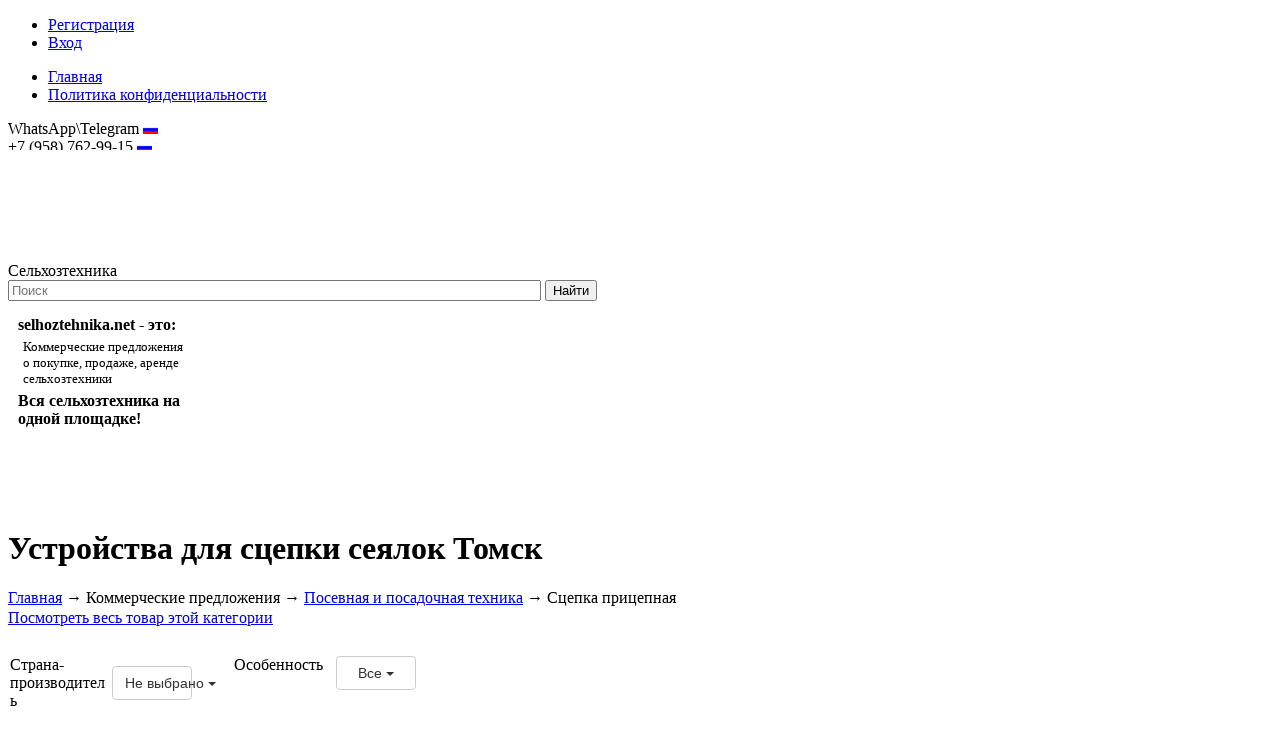

--- FILE ---
content_type: text/html; charset=utf-8
request_url: https://tomsk.selhoztehnika.net/catalog/stsepka-pritsepnaya-prodazha
body_size: 33015
content:
<!DOCTYPE html>
<html lang="ru">
<head>
	<base href="https://tomsk.selhoztehnika.net/"/>
	<title>Сцепка прицепная для сеялок купить Томск | Продажа: цена бу и новых | Сельхозтехника</title>		
	
	<meta http-equiv="Content-Type" content="text/html; charset=utf-8" />
	<meta name="description" content="Сцепка прицепная, также известная как тягово-сцепное устройство или фаркоп, - это устройство на транспортном средстве, предназначенное для буксировки прицепов. Оно обеспечивает соединение между тягачом (например, автомобилем) и прицепом, позволяя передава Томск" />
	<meta name="keywords"    content="сцепка, Сцепка прицепная для сеялок, Сцепка прицепная для сеялок купить, Сцепка прицепная цены, Сцепка прицепная продажа Томск" />
	<meta name="viewport" content="width=1024"/>	
	<meta name='yandex-verification' content='70ef1262a23e5c86' />
	<meta name="robots" content="index,follow" />
	<meta name="telderi" content="b6c73422559169d85029f558a046bd25" />
		
	<meta property="og:title" content="Сцепка прицепная для сеялок купить Томск | Продажа: цена бу и новых | Сельхозтехника"/>
		<meta property="og:image" content="http://selhoztehnika.net/img/logo_colored.png"/>
		<meta property="og:description" content="Сцепка прицепная, также известная как тягово-сцепное устройство или фаркоп, - это устройство на транспортном средстве, предназначенное для буксировки прицепов. Оно обеспечивает соединение между тягачом (например, автомобилем) и прицепом, позволяя передава Томск" />
	
	<link href="design/selhoztehnika/css/style.css?1769944099" rel="stylesheet" type="text/css" media="screen"/>
		<link href="css/main.css?" rel="stylesheet" type="text/css" media="screen"/>
	<link href="design/selhoztehnika/images/favicon.ico" rel="shortcut icon" type="image/x-icon"/>	
	
	<link   href="/js/baloon/css/baloon.css" rel="stylesheet" type="text/css" />
	<link rel="stylesheet" type="text/css" href="/js/highslide/highslide.css" />
	<link rel="stylesheet" href="js/fancybox/jquery.fancybox-1.3.4.css" type="text/css" media="screen" />
		<script src="js/jquery/jquery.js" type="text/javascript"></script>
    <script src="js/jquery-ui-1.10.3.js" type="text/javascript"></script>
    <script src="/js/jquery.colorbox-min.js"  type="text/javascript"></script>
    
		<script src ="/js/stat_live.js" type="text/javascript"></script>
	<script src ="/js/md5.js" type="text/javascript"></script>
	<script type="text/javascript" src="/js/highslide/highslide.js"></script>
	
	<script type="text/javascript" src="js/fancybox/jquery.fancybox-1.3.4.pack.js"></script>
	
	<script src="/js/baloon/js/baloon.js" type="text/javascript"></script>
	 		
	
	<script src="js/autocomplete/jquery.autocomplete-min.js" type="text/javascript"></script>
	<script src="/js/main.js" type="text/javascript"></script>
	
    	
	<script type="text/javascript">
		$(document).ready(function(){
			$(document).on('click', '.send_message', function(){
		        $.colorbox({iframe:true, innerWidth:400, innerHeight:380, href:$(this).data('href')});
		        return false;
		    });
		});
	</script>
	
</head>
<body>

	<div id="top-menu">
	<div id="menu">

		<ul id="user-menu">
		<!--noindex-->
												<li><a href="/user/register" id='register' rel="nofollow">Регистрация</a></li>
							<li><a href="/user/login" id='login' rel="nofollow">Вход</a></li>
							<!--/noindex-->
		</ul>

		<ul id="menu-list">

											<!--noindex-->
						<li >
				<a data-page="1" href="http://selhoztehnika.net/" rel="nofollow">Главная</a>
			</li>
						<!--/noindex-->
																																																																			<!--noindex-->
						<li >
				<a data-page="25" href="http://selhoztehnika.net/politika-konfidentsialnosti" rel="nofollow">Политика конфиденциальности</a>
			</li>
						<!--/noindex-->
								
		</ul>

	</div>
	</div>
	<div id="top_background"><div id="top">
		<div class="rigth-all">
			<span>
			<span class="phones">
																		WhatsApp\Telegram <img src='/img/ru.gif' alt="Россия" title="Россия" /><br/>
																+7 (958) 762-99-15 <img src='/img/ru.gif' alt="Россия" title="Россия" /><br/>
										
															
										</span>
							<a href="mailto:hostmaster@selhoztehnika.net">hostmaster@selhoztehnika.net</a>
						</span>
		</div>    
		<div id="logo">
			<a href="//selhoztehnika.net/"><img src="design/selhoztehnika/images/logo.png" title="Сельхозтехника" alt="Сельхозтехника"/></a>
		</div>	
		<div id="site-title">Сельхозтехника</div>
				<div id="search">
			<form action="search">
				<input class="input_search" type="text" name="keyword" value="" placeholder="Поиск"/>
				<input class="button_search" value="Найти" type="submit" />
							</form>
		</div>
				
	</div></div>
	
	<div class="sep"></div>
				<div id="viewport-shadow">
  <div id="viewport">
    <div id="top_next"><span></span></div>
    <div id="top_prev"><span></span></div>
    <div class="text-box">          
		  <strong>selhoztehnika.net - это:</strong>
<p>Коммерческие предложения<br />о покупке, продаже, аренде<br />сельхозтехники</p>
<strong>Вся сельхозтехника на одной площадке!</strong>
		</div>
    <div id="box">
                                                              
                          <figure class="slide">
                                                                    <a target="_blank" rel="nofollow"><img src="/files/selhoz/uploads/banners/17563ed936f4015.jpg" style="float:left; margin: 0 5px;" alt="Подсолнухи" title="Подсолнухи"></a>
                                                      </figure>
                              </div>
  </div>
</div>	    <script src="/js/box-slider-all.jquery.min.js"></script>
    
	<div class="sep"></div>	
	
	<div id="main">
		<div id="top-buts">
			<a href="/companies/"><div class="fbut"></div></a>
			<a href="/#index-com"  id="head-cat"><div class="sbut"></div></a>
			<a href="/board/"><div class="tbut"></div></a>
		</div>

		<div class="sep"></div>   
		<!-- Include Twitter Bootstrap and jQuery: -->
<link rel="stylesheet" href="/design/rastenievodstvo/css/bootstrap-3.0.3.min.css" type="text/css"/>
<link rel="stylesheet" href="/design/rastenievodstvo/css/bootstrap-multiselect.css" type="text/css"/>
<link rel="stylesheet" href="/design/selhoztehnika/css/filter_fix.css" type="text/css"/>
<script type="text/javascript" src="/js/bootstrap-3.0.3.min.js"></script>
 
<!-- Include the plugin's CSS and JS: -->
<script type="text/javascript" src="/js/bootstrap-multiselect.js"></script>
<script type="text/javascript" src="/js/products_scripts.js"></script>
<script type="text/javascript">
$('document').ready(function() {
	$("#text_block_container").html($("#text_block_container_start").html());
});
</script>

<div id="page-title">
<div id="text_block_container_start" style="display:none;">
	
</div>
		<h1 class='center_header'>Устройства для сцепки сеялок Томск</h1>
	<!-- Хлебные крошки /-->
<div id="path">
	<a href="/">Главная</a>
	→ <a>Коммерческие предложения</a>
			→ 
		<a href="catalog/posevnaya-i-posadochnaya-tehnika">Посевная и посадочная техника</a>
			→ 
		<span>Сцепка прицепная </span>
		  
			</div>
<!-- Хлебные крошки #End /-->
</div>

<!--<div class="sep"></div>-->

<div id="content">
<div class="page-info">
<a href="//selhoztehnika.net/catalog/stsepka-pritsepnaya-prodazha">Посмотреть весь товар этой категории</a>
</div>


<!--Каталог товаров-->
  <script>
  $(function() {
  	    $( "#slider-range" ).slider({
      range: true,
      min: 0,
      max: 147200.00,
            values: [ 0, 147200.00 ],
            slide: function( event, ui ) {
      	$( "#min" ).val( ui.values[ 0 ] );
        $( "#max" ).val( ui.values[ 1 ] );
      }
    });
    $( "#min" ).val( $( "#slider-range" ).slider( "values", 0 ) );
    $( "#max" ).val( $( "#slider-range" ).slider( "values", 1 ) );
    

      });
    
  </script>

	<div class='clr'></div>

<div id="filter">  
<!--noindex-->


<form id="filter_form" method="get" >
<div id="r-filter">

<div id="features_main">
<table>
	
				<tr>
		<td class="feature_name" data-feature="705">
		Страна-производитель
	</td>
		<td class="feature_values">
					<select class='feauture_ms' name="705" multiple onchange="multi_select(this)">
				<!--<option value='' data-href="/catalog/stsepka-pritsepnaya-prodazha" selected>Все</option>-->
								<option value='Россия' data-value='705=%D0%A0%D0%BE%D1%81%D1%81%D0%B8%D1%8F'>Россия</a></option>
								<option value='Украина' data-value='705=%D0%A3%D0%BA%D1%80%D0%B0%D0%B8%D0%BD%D0%B0'>Украина</a></option>
							</select>
			</td>
</tr>					<tr>
		<td class="feature_name" data-feature="349">
		Фирма-производитель
	</td>
		<td class="feature_values">
					<select class='feauture_ms' name="349" multiple onchange="multi_select(this)">
				<!--<option value='' data-href="/catalog/stsepka-pritsepnaya-prodazha" selected>Все</option>-->
								<option value='Агро-Ресурс' data-value='349=%D0%90%D0%B3%D1%80%D0%BE-%D0%A0%D0%B5%D1%81%D1%83%D1%80%D1%81'>Агро-Ресурс</a></option>
								<option value='Агромашалтай' data-value='349=%D0%90%D0%B3%D1%80%D0%BE%D0%BC%D0%B0%D1%88%D0%B0%D0%BB%D1%82%D0%B0%D0%B9'>Агромашалтай</a></option>
								<option value='Агросервис' data-value='349=%D0%90%D0%B3%D1%80%D0%BE%D1%81%D0%B5%D1%80%D0%B2%D0%B8%D1%81'>Агросервис</a></option>
								<option value='Алмаз' data-value='349=%D0%90%D0%BB%D0%BC%D0%B0%D0%B7'>Алмаз</a></option>
								<option value='Вятка-АгроДизель' data-value='349=%D0%92%D1%8F%D1%82%D0%BA%D0%B0-%D0%90%D0%B3%D1%80%D0%BE%D0%94%D0%B8%D0%B7%D0%B5%D0%BB%D1%8C'>Вятка-АгроДизель</a></option>
								<option value='ГК ЮМЗ' data-value='349=%D0%93%D0%9A+%D0%AE%D0%9C%D0%97'>ГК ЮМЗ</a></option>
								<option value='Деметра' data-value='349=%D0%94%D0%B5%D0%BC%D0%B5%D1%82%D1%80%D0%B0'>Деметра</a></option>
								<option value='Дибор' data-value='349=%D0%94%D0%B8%D0%B1%D0%BE%D1%80'>Дибор</a></option>
								<option value='Завод имени Медведева' data-value='349=%D0%97%D0%B0%D0%B2%D0%BE%D0%B4+%D0%B8%D0%BC%D0%B5%D0%BD%D0%B8+%D0%9C%D0%B5%D0%B4%D0%B2%D0%B5%D0%B4%D0%B5%D0%B2%D0%B0'>Завод имени Медведева</a></option>
								<option value='Лессельмаш' data-value='349=%D0%9B%D0%B5%D1%81%D1%81%D0%B5%D0%BB%D1%8C%D0%BC%D0%B0%D1%88'>Лессельмаш</a></option>
								<option value='ЛКМЗ' data-value='349=%D0%9B%D0%9A%D0%9C%D0%97'>ЛКМЗ</a></option>
								<option value='ООО "АСТ"' data-value='349=%D0%9E%D0%9E%D0%9E+%22%D0%90%D0%A1%D0%A2%22'>ООО &quot;АСТ&quot;</a></option>
								<option value='ПромСнаб36' data-value='349=%D0%9F%D1%80%D0%BE%D0%BC%D0%A1%D0%BD%D0%B0%D0%B136'>ПромСнаб36</a></option>
								<option value='Ставропольагромаркет' data-value='349=%D0%A1%D1%82%D0%B0%D0%B2%D1%80%D0%BE%D0%BF%D0%BE%D0%BB%D1%8C%D0%B0%D0%B3%D1%80%D0%BE%D0%BC%D0%B0%D1%80%D0%BA%D0%B5%D1%82'>Ставропольагромаркет</a></option>
								<option value='Южный Ветер' data-value='349=%D0%AE%D0%B6%D0%BD%D1%8B%D0%B9+%D0%92%D0%B5%D1%82%D0%B5%D1%80'>Южный Ветер</a></option>
								<option value='ЮМЗ' data-value='349=%D0%AE%D0%9C%D0%97'>ЮМЗ</a></option>
							</select>
			</td>
</tr>							<tr>
		<td class="feature_name" data-feature="348">
		Назначение
	</td>
		<td class="feature_values">
					<select class='feauture_ms' name="348" multiple onchange="multi_select(this)">
				<!--<option value='' data-href="/catalog/stsepka-pritsepnaya-prodazha" selected>Все</option>-->
								<option value='Для использования навесной/полунавесной с/х техники на тракторах без трехточечной сцепки' data-value='348=%D0%94%D0%BB%D1%8F+%D0%B8%D1%81%D0%BF%D0%BE%D0%BB%D1%8C%D0%B7%D0%BE%D0%B2%D0%B0%D0%BD%D0%B8%D1%8F+%D0%BD%D0%B0%D0%B2%D0%B5%D1%81%D0%BD%D0%BE%D0%B9%2F%D0%BF%D0%BE%D0%BB%D1%83%D0%BD%D0%B0%D0%B2%D0%B5%D1%81%D0%BD%D0%BE%D0%B9+%D1%81%2F%D1%85+%D1%82%D0%B5%D1%85%D0%BD%D0%B8%D0%BA%D0%B8+%D0%BD%D0%B0+%D1%82%D1%80%D0%B0%D0%BA%D1%82%D0%BE%D1%80%D0%B0%D1%85+%D0%B1%D0%B5%D0%B7+%D1%82%D1%80%D0%B5%D1%85%D1%82%D0%BE%D1%87%D0%B5%D1%87%D0%BD%D0%BE%D0%B9+%D1%81%D1%86%D0%B5%D0%BF%D0%BA%D0%B8'>Для использования навесной/полунавесной с/х техники на тракторах без трехточечной сцепки</a></option>
								<option value='Сцепка прицепная' data-value='348=%D0%A1%D1%86%D0%B5%D0%BF%D0%BA%D0%B0+%D0%BF%D1%80%D0%B8%D1%86%D0%B5%D0%BF%D0%BD%D0%B0%D1%8F'>Сцепка прицепная</a></option>
								<option value='Транспортировка сеялки' data-value='348=%D0%A2%D1%80%D0%B0%D0%BD%D1%81%D0%BF%D0%BE%D1%80%D1%82%D0%B8%D1%80%D0%BE%D0%B2%D0%BA%D0%B0+%D1%81%D0%B5%D1%8F%D0%BB%D0%BA%D0%B8'>Транспортировка сеялки</a></option>
							</select>
			</td>
</tr>					
</table>
</div>

<div id="features_col2">
	<table>
	
												<tr>
		<td class="feature_name" data-feature="347">
		Особенность
	</td>
		<td class="feature_values">
				<select name="347" onchange="goto(this)">
			<option value='' data-href="/catalog/stsepka-pritsepnaya-prodazha" selected>Все</option>
						<option value='Приставка прямого сева' data-href="/catalog/stsepka-pritsepnaya-prodazha?347=%D0%9F%D1%80%D0%B8%D1%81%D1%82%D0%B0%D0%B2%D0%BA%D0%B0+%D0%BF%D1%80%D1%8F%D0%BC%D0%BE%D0%B3%D0%BE+%D1%81%D0%B5%D0%B2%D0%B0">Приставка прямого сева</a></option>
						<option value='Собственное производство' data-href="/catalog/stsepka-pritsepnaya-prodazha?347=%D0%A1%D0%BE%D0%B1%D1%81%D1%82%D0%B2%D0%B5%D0%BD%D0%BD%D0%BE%D0%B5+%D0%BF%D1%80%D0%BE%D0%B8%D0%B7%D0%B2%D0%BE%D0%B4%D1%81%D1%82%D0%B2%D0%BE">Собственное производство</a></option>
						<option value='Сцепка ВВ' data-href="/catalog/stsepka-pritsepnaya-prodazha?347=%D0%A1%D1%86%D0%B5%D0%BF%D0%BA%D0%B0+%D0%92%D0%92">Сцепка ВВ</a></option>
						<option value='Сцепка СНК' data-href="/catalog/stsepka-pritsepnaya-prodazha?347=%D0%A1%D1%86%D0%B5%D0%BF%D0%BA%D0%B0+%D0%A1%D0%9D%D0%9A">Сцепка СНК</a></option>
						<option value='Сцепка СНС' data-href="/catalog/stsepka-pritsepnaya-prodazha?347=%D0%A1%D1%86%D0%B5%D0%BF%D0%BA%D0%B0+%D0%A1%D0%9D%D0%A1">Сцепка СНС</a></option>
						<option value='Сцепка СП' data-href="/catalog/stsepka-pritsepnaya-prodazha?347=%D0%A1%D1%86%D0%B5%D0%BF%D0%BA%D0%B0+%D0%A1%D0%9F">Сцепка СП</a></option>
					</select>
			</td>
</tr>			
</table>
</div>

</div>

<div id="price-filter">
<h4>Подбор товара</h4>

			<div class="currencies_top">
				     				 
     					<a class="selected" href='/catalog/stsepka-pritsepnaya-prodazha?currency_id=2'>гривны</a>
     				    			     				 
     					<a class="" href='/catalog/stsepka-pritsepnaya-prodazha?currency_id=1'>доллары</a>
     				    			     				 
     					<a class="" href='/catalog/stsepka-pritsepnaya-prodazha?currency_id=4'>рубли</a>
     				    			     				 
     					<a class="" href='/catalog/stsepka-pritsepnaya-prodazha?currency_id=5'>евро</a>
     				    			   			</div> 
<p>Диапазон цен:</p>
<div id="slider-range"></div>

<span class='inputs'>от <input type="text" id="min" name="min_price" data-min='0' /> до <input type="text" id="max" name="max_price" data-max='147200.00' /> грн</span>

	
<table>
								<tr>
		<td class="feature_name" data-feature="623">
		Состояние
	</td>
		<td class="feature_values">
					<div class='cb_block'>
							<span class='cb_line'><input class='cb_623' type='checkbox' name='623' value='Новое' data-value='623=%D0%9D%D0%BE%D0%B2%D0%BE%D0%B5'  data-href="/catalog/stsepka-pritsepnaya-prodazha" onclick='cb_goto(this)' /> Новое</span>
						</div>
			</td>
</tr>						</table>
	

</div>


<div class="clr"></div>
<div class='filter_buttons'><input id='submit_price' type="button" value="Применить" class="button"><a id='reset_filter'>Сбросить фильтр</a></div>
<div id="features">
<table>
											</table>
<div class='sep'></div>
<div class='filter_buttons'><input id='submit_features' type="button" value="Применить" class="button" onclick="f_goto(this)" style="float:none; margin:0 auto;" /><a id='reset_filter2'>Сбросить фильтр</a>
<a href="#" id="hide-filter2">Свернуть &uarr;</a>
</div>
</div>
</form>
<!--/noindex-->
</div>

<div id='hidden_cnt' style='display:none;'></div>
<div id='goods_container'>
<div id='goods'>
<div class='prod_cnt'>
	Найдено <span>37</span> предложений
</div>

<div class="search_cat_prod">
	<!--noindex-->
	<form method="GET" action="">
		<div style="float: right;">
		<input type="submit" class="news_search_but" value="" />
		</div>
		<div style="float: right;">
		<input type="text" name="keyword" value="" placeholder="Поиск в категории" class="news_search_area" />
		</div>
		<div style="clear: both;"></div>
			</form>
	<!--/noindex-->
</div>
<div>
<div class="sort">
	Сортировать по 
	<a  class="selected" href="/catalog/stsepka-pritsepnaya-prodazha?sort=position">популярности</a>
	<a  href="/catalog/stsepka-pritsepnaya-prodazha?sort=price">цене</a>
	<a  href="/catalog/stsepka-pritsepnaya-prodazha?sort=name">названию</a>
	<a  href="/catalog/stsepka-pritsepnaya-prodazha?sort=created">дате добавления</a>
</div>
</div>
<!-- Список товаров-->
<ul class="products" id='product-list'>

		<!-- Товар-->
	<li class="product" >
        <div class="product_block">

		<!-- Название товара -->		
		<!-- Название товара (The End) -->
                
		<!-- Фото товара -->
				<div class="image_out">
		<div class="image">
			<a class="p_image" href="https://tomsk.selhoztehnika.net/files/selhoz/products/10_9.800x600w.jpg?b30d493bd2fcf581429695f1de9709e2" data-rel="group19839" rel="nofollow"><img src="https://tomsk.selhoztehnika.net/files/selhoz/products/10_9.150x150.jpg?5562f4798c9553be115751a4339efbca" alt="Сцепка" title="" /></a>

																					
																																																																													
						</div>
				<div class="sep_image"></div>
				<div class="stars" data-product_id="19839">
					<div class="products-rating">Оцените товар</div>
					<div class="star star_a" title="Ужасно"></div>
					<div class="star star_a" title="Плохо"></div>
					<div class="star star_a" title="Средне"></div>
					<div class="star star_a" title="Хорошо"></div>
					<div class="star star_a" title="Отлично"></div>
				</div>

										</div>
				<!-- Фото товара (The End) -->

		<div class="product_info">

		<h3><a data-product="19839" href="http://selhoztehnika.net/products/stsepka-spz-108" target="_blank">Сцепка прицепная СПЗ-10,8</a></h3>

		        <table style=" width: 100%;">
        <tr>
		<td style="vertical-align:top;">
		
				<table>
       	              	
        	
		            	
           			<tr>
			<td>Страна-производитель:</td><td><strong>Россия</strong></td>
		</tr>
        	            
			     
			                  	
        	
		            	
           			<tr>
			<td>Фирма-производитель:</td><td><strong>Южный Ветер</strong></td>
		</tr>
        	            
			     
			                  	
        	
		            	
           			<tr>
			<td>Состояние:</td><td><strong>Новое</strong></td>
		</tr>
        	            
			     
			                  	
        	
		            	
           			<tr>
			<td>Назначение:</td><td><strong>Сцепка прицепная</strong></td>
		</tr>
        	            
			     
			                  	
        	
		            	
           			<tr>
			<td>Особенность:</td><td><strong>Сцепка СП</strong></td>
		</tr>
        	            
			     
			    

		        										        										        										        										        										        
        </table>
        

   		
   		        </div>

        
     	</td>
		        <td style="vertical-align:top;">
			<table class="price">
				
								 				 				  				 				 				  				 									                									<tr>
				<td>	
					Цена договорная
				</td>
			</tr>
								
			</table>

			<div class="clr"></div>
			<div style="font-size:14px;font-weight:normal;margin-top:10px;">
   			                <a href="javascript:;" onclick='window.open("http://selhoztehnika.net/products/stsepka-spz-108#tabs","_blank")' class="where_to_buy" rel="nofollow">Контакты продавца</a>
            			</div>

			<div class="clr"></div>
			<div style="text-align:right;margin-top:10px;">
									<a href="javascript:;" onclick='window.open("http://selhoztehnika.net/products/stsepka-spz-108#comments_box","_blank")' rel="nofollow">Написать отзыв</a>
								<br /><br />
				<a href="#" data-href="/send_message/stsepka-spz-108/53860" class="send_message" rel="nofollow">Написать сообщение</a>
			</div>
<div id="social-share-products" style="float:right; margin:10px 0;">
    <div class="share_buttons">
		<a onclick="Share.vkontakte('http://selhoztehnika.net/products/stsepka-spz-108','Сцепка прицепная СПЗ-10,8','https://tomsk.selhoztehnika.net/files/selhoz/products/10_9.300x300.jpg?30220e91f9a93811e0a930d06c4f4216',' Сцепка СПЗ-10,8 применяется для создания широкозахватного посевного агрегата в комплексе с 2 сеялками СЗ-5,4. Используется для высева зерновых культур. Агрегатируется с тракторами третьего класса. Конструктивно состоит из рамы, транспортно-опорных колес и боковых «крыльев»,  которые отводятся при переводе в транспортное положение. ')" id="s_vk" rel="nofollow"></a>
		<a onclick="Share.facebook('http://selhoztehnika.net/products/stsepka-spz-108','Сцепка прицепная СПЗ-10,8','https://tomsk.selhoztehnika.net/files/selhoz/products/10_9.300x300.jpg?30220e91f9a93811e0a930d06c4f4216',' Сцепка СПЗ-10,8 применяется для создания широкозахватного посевного агрегата в комплексе с 2 сеялками СЗ-5,4. Используется для высева зерновых культур. Агрегатируется с тракторами третьего класса. Конструктивно состоит из рамы, транспортно-опорных колес и боковых «крыльев»,  которые отводятся при переводе в транспортное положение. ')" id="s_fb" rel="nofollow"></a>
		<a onclick="Share.twitter('http://selhoztehnika.net/products/stsepka-spz-108','Сцепка прицепная СПЗ-10,8','https://tomsk.selhoztehnika.net/files/selhoz/products/10_9.300x300.jpg?30220e91f9a93811e0a930d06c4f4216',' Сцепка СПЗ-10,8 применяется для создания широкозахватного посевного агрегата в комплексе с 2 сеялками СЗ-5,4. Используется для высева зерновых культур. Агрегатируется с тракторами третьего класса. Конструктивно состоит из рамы, транспортно-опорных колес и боковых «крыльев»,  которые отводятся при переводе в транспортное положение. ')" id="s_tw" rel="nofollow"></a>
		<a onclick="Share.google('http://selhoztehnika.net/products/stsepka-spz-108','Сцепка прицепная СПЗ-10,8','https://tomsk.selhoztehnika.net/files/selhoz/products/10_9.300x300.jpg?30220e91f9a93811e0a930d06c4f4216',' Сцепка СПЗ-10,8 применяется для создания широкозахватного посевного агрегата в комплексе с 2 сеялками СЗ-5,4. Используется для высева зерновых культур. Агрегатируется с тракторами третьего класса. Конструктивно состоит из рамы, транспортно-опорных колес и боковых «крыльев»,  которые отводятся при переводе в транспортное положение. ')" id="s_gp" rel="nofollow"></a>
    	<a onclick="Share.odnoklassniki('http://selhoztehnika.net/products/stsepka-spz-108','Сцепка прицепная СПЗ-10,8','https://tomsk.selhoztehnika.net/files/selhoz/products/10_9.300x300.jpg?30220e91f9a93811e0a930d06c4f4216',' Сцепка СПЗ-10,8 применяется для создания широкозахватного посевного агрегата в комплексе с 2 сеялками СЗ-5,4. Используется для высева зерновых культур. Агрегатируется с тракторами третьего класса. Конструктивно состоит из рамы, транспортно-опорных колес и боковых «крыльев»,  которые отводятся при переводе в транспортное положение. ')" id="s_ok" rel="nofollow"></a>
    </div>
    <script type="text/javascript">
    Share = {
    vkontakte: function(purl, ptitle, pimg, text) {
        url  = 'http://vkontakte.ru/share.php?';
        url += 'url='          + encodeURIComponent(purl);
        url += '&title='       + encodeURIComponent(ptitle);
        url += '&description=' + encodeURIComponent(text);
        url += '&image='       + encodeURIComponent(pimg);
        url += '&noparse=true';
        Share.popup(url);
    },
    odnoklassniki: function(purl, text) {
        url  = 'http://www.odnoklassniki.ru/dk?st.cmd=addShare&st.s=1';
        url += '&st.comments=' + encodeURIComponent(text);
        url += '&st._surl='    + encodeURIComponent(purl);
        Share.popup(url);
    },
    facebook: function(purl, ptitle, pimg, text) {
        url  = 'http://www.facebook.com/sharer.php?s=100';
        url += '&p[title]='     + encodeURIComponent(ptitle);
        url += '&p[summary]='   + encodeURIComponent(text);
        url += '&p[url]='       + encodeURIComponent(purl);
        url += '&p[images][0]=' + encodeURIComponent(pimg);
        Share.popup(url);
    },
    twitter: function(purl, ptitle) {
        url  = 'http://twitter.com/share?';
        url += 'text='      + encodeURIComponent(ptitle);
        url += '&url='      + encodeURIComponent(purl);
        url += '&counturl=' + encodeURIComponent(purl);
        Share.popup(url);
    },
    google: function(purl, ptitle) {
        url  = 'http://plus.google.com/share?';
        url += 'url='      + encodeURIComponent(purl);
        Share.popup(url);
    },
    

    popup: function(url) {
        window.open(url,'','toolbar=0,status=0,width=626,height=436');
    }
    };
    </script>
	</div>


        </td>
                </tr>
		</table>

</div>

<div class="clr"></div>
<!-- Описание товара -->
<div class="annotation2">
<p>Сцепка СПЗ-10,8 применяется для создания широкозахватного посевного агрегата в комплексе с 2 сеялками СЗ-5,4. Используется для высева зерновых культур. Агрегатируется с тракторами третьего класса. Конструктивно состоит из рамы, транспортно-опорных колес и боковых «крыльев»,  которые отводятся при переводе в транспортное положение.</p><a href="javascript:;" onclick='window.open("http://selhoztehnika.net/products/stsepka-spz-108","_blank")' rel="nofollow" style="text-align:right; display:block;">Читать далее</a>
</div>
<!-- Описание товара (The End) -->
		</div>
			</li>	<!-- Товар (The End)-->
			<!-- Товар-->
	<li class="product" >
        <div class="product_block">

		<!-- Название товара -->		
		<!-- Название товара (The End) -->
                
		<!-- Фото товара -->
				<div class="image_out">
		<div class="image">
			<a class="p_image" href="https://tomsk.selhoztehnika.net/files/selhoz/products/7-01.800x600w.jpg?6ac1fb1afe031e0c97dd0088600aa4c0" data-rel="group19837" rel="nofollow"><img src="https://tomsk.selhoztehnika.net/files/selhoz/products/7-01.150x150.jpg?03bc4572ad72a4bd978de4f0d7c34045" alt="Сцепка прицепная" title="" /></a>

																					
																																																																													
						</div>
				<div class="sep_image"></div>
				<div class="stars" data-product_id="19837">
					<div class="products-rating">Оцените товар</div>
					<div class="star star_a" title="Ужасно"></div>
					<div class="star star_a" title="Плохо"></div>
					<div class="star star_a" title="Средне"></div>
					<div class="star star_a" title="Хорошо"></div>
					<div class="star star_a" title="Отлично"></div>
				</div>

										</div>
				<!-- Фото товара (The End) -->

		<div class="product_info">

		<h3><a data-product="19837" href="http://selhoztehnika.net/products/stsepka-pritsepnaya-sp-7-01" target="_blank">Сцепка прицепная СП-7-01</a></h3>

		        <table style=" width: 100%;">
        <tr>
		<td style="vertical-align:top;">
		
				<table>
       	              	
        	
		            	
           			<tr>
			<td>Страна-производитель:</td><td><strong>Россия</strong></td>
		</tr>
        	            
			     
			                  	
        	
		            	
           			<tr>
			<td>Фирма-производитель:</td><td><strong>Южный Ветер</strong></td>
		</tr>
        	            
			     
			                  	
        	
		            	
           			<tr>
			<td>Состояние:</td><td><strong>Новое</strong></td>
		</tr>
        	            
			     
			                  	
        	
		            	
           			<tr>
			<td>Назначение:</td><td><strong>Сцепка прицепная</strong></td>
		</tr>
        	            
			     
			                  	
        	
		            	
           			<tr>
			<td>Особенность:</td><td><strong>Сцепка СП</strong></td>
		</tr>
        	            
			     
			    

		        										        										        										        										        										        
        </table>
        

   		
   		        </div>

        
     	</td>
		        <td style="vertical-align:top;">
			<table class="price">
				
								 				 				  				 				 				  				 									                									<tr>
				<td>	
					Цена договорная
				</td>
			</tr>
								
			</table>

			<div class="clr"></div>
			<div style="font-size:14px;font-weight:normal;margin-top:10px;">
   			                <a href="javascript:;" onclick='window.open("http://selhoztehnika.net/products/stsepka-pritsepnaya-sp-7-01#tabs","_blank")' class="where_to_buy" rel="nofollow">Контакты продавца</a>
            			</div>

			<div class="clr"></div>
			<div style="text-align:right;margin-top:10px;">
									<a href="javascript:;" onclick='window.open("http://selhoztehnika.net/products/stsepka-pritsepnaya-sp-7-01#comments_box","_blank")' rel="nofollow">Написать отзыв</a>
								<br /><br />
				<a href="#" data-href="/send_message/stsepka-pritsepnaya-sp-7-01/53856" class="send_message" rel="nofollow">Написать сообщение</a>
			</div>
<div id="social-share-products" style="float:right; margin:10px 0;">
    <div class="share_buttons">
		<a onclick="Share.vkontakte('http://selhoztehnika.net/products/stsepka-pritsepnaya-sp-7-01','Сцепка прицепная СП-7-01','https://tomsk.selhoztehnika.net/files/selhoz/products/7-01.300x300.jpg?2ea3c76cc1f36726dfcb935cd47ad533',' Сцепка прицепная СП-7-01 это база для создания посевных комплексов, которые используются для высева зерновых культур. Эксплуатируется на полях с уклоном до 8 гр. Сельхозснаряд оснащен масляной магистралью для управления гидроцилиндрами. Управление маркерами может осуществляться без выхода механизатора из кабины трактора. ')" id="s_vk" rel="nofollow"></a>
		<a onclick="Share.facebook('http://selhoztehnika.net/products/stsepka-pritsepnaya-sp-7-01','Сцепка прицепная СП-7-01','https://tomsk.selhoztehnika.net/files/selhoz/products/7-01.300x300.jpg?2ea3c76cc1f36726dfcb935cd47ad533',' Сцепка прицепная СП-7-01 это база для создания посевных комплексов, которые используются для высева зерновых культур. Эксплуатируется на полях с уклоном до 8 гр. Сельхозснаряд оснащен масляной магистралью для управления гидроцилиндрами. Управление маркерами может осуществляться без выхода механизатора из кабины трактора. ')" id="s_fb" rel="nofollow"></a>
		<a onclick="Share.twitter('http://selhoztehnika.net/products/stsepka-pritsepnaya-sp-7-01','Сцепка прицепная СП-7-01','https://tomsk.selhoztehnika.net/files/selhoz/products/7-01.300x300.jpg?2ea3c76cc1f36726dfcb935cd47ad533',' Сцепка прицепная СП-7-01 это база для создания посевных комплексов, которые используются для высева зерновых культур. Эксплуатируется на полях с уклоном до 8 гр. Сельхозснаряд оснащен масляной магистралью для управления гидроцилиндрами. Управление маркерами может осуществляться без выхода механизатора из кабины трактора. ')" id="s_tw" rel="nofollow"></a>
		<a onclick="Share.google('http://selhoztehnika.net/products/stsepka-pritsepnaya-sp-7-01','Сцепка прицепная СП-7-01','https://tomsk.selhoztehnika.net/files/selhoz/products/7-01.300x300.jpg?2ea3c76cc1f36726dfcb935cd47ad533',' Сцепка прицепная СП-7-01 это база для создания посевных комплексов, которые используются для высева зерновых культур. Эксплуатируется на полях с уклоном до 8 гр. Сельхозснаряд оснащен масляной магистралью для управления гидроцилиндрами. Управление маркерами может осуществляться без выхода механизатора из кабины трактора. ')" id="s_gp" rel="nofollow"></a>
    	<a onclick="Share.odnoklassniki('http://selhoztehnika.net/products/stsepka-pritsepnaya-sp-7-01','Сцепка прицепная СП-7-01','https://tomsk.selhoztehnika.net/files/selhoz/products/7-01.300x300.jpg?2ea3c76cc1f36726dfcb935cd47ad533',' Сцепка прицепная СП-7-01 это база для создания посевных комплексов, которые используются для высева зерновых культур. Эксплуатируется на полях с уклоном до 8 гр. Сельхозснаряд оснащен масляной магистралью для управления гидроцилиндрами. Управление маркерами может осуществляться без выхода механизатора из кабины трактора. ')" id="s_ok" rel="nofollow"></a>
    </div>
    <script type="text/javascript">
    Share = {
    vkontakte: function(purl, ptitle, pimg, text) {
        url  = 'http://vkontakte.ru/share.php?';
        url += 'url='          + encodeURIComponent(purl);
        url += '&title='       + encodeURIComponent(ptitle);
        url += '&description=' + encodeURIComponent(text);
        url += '&image='       + encodeURIComponent(pimg);
        url += '&noparse=true';
        Share.popup(url);
    },
    odnoklassniki: function(purl, text) {
        url  = 'http://www.odnoklassniki.ru/dk?st.cmd=addShare&st.s=1';
        url += '&st.comments=' + encodeURIComponent(text);
        url += '&st._surl='    + encodeURIComponent(purl);
        Share.popup(url);
    },
    facebook: function(purl, ptitle, pimg, text) {
        url  = 'http://www.facebook.com/sharer.php?s=100';
        url += '&p[title]='     + encodeURIComponent(ptitle);
        url += '&p[summary]='   + encodeURIComponent(text);
        url += '&p[url]='       + encodeURIComponent(purl);
        url += '&p[images][0]=' + encodeURIComponent(pimg);
        Share.popup(url);
    },
    twitter: function(purl, ptitle) {
        url  = 'http://twitter.com/share?';
        url += 'text='      + encodeURIComponent(ptitle);
        url += '&url='      + encodeURIComponent(purl);
        url += '&counturl=' + encodeURIComponent(purl);
        Share.popup(url);
    },
    google: function(purl, ptitle) {
        url  = 'http://plus.google.com/share?';
        url += 'url='      + encodeURIComponent(purl);
        Share.popup(url);
    },
    

    popup: function(url) {
        window.open(url,'','toolbar=0,status=0,width=626,height=436');
    }
    };
    </script>
	</div>


        </td>
                </tr>
		</table>

</div>

<div class="clr"></div>
<!-- Описание товара -->
<div class="annotation2">
<p>Сцепка прицепная СП-7-01 это база для создания посевных комплексов, которые используются для высева зерновых культур. Эксплуатируется на полях с уклоном до 8 гр. Сельхозснаряд оснащен масляной магистралью для управления гидроцилиндрами. Управление маркерами может осуществляться без выхода механизатора из кабины трактора.</p><a href="javascript:;" onclick='window.open("http://selhoztehnika.net/products/stsepka-pritsepnaya-sp-7-01","_blank")' rel="nofollow" style="text-align:right; display:block;">Читать далее</a>
</div>
<!-- Описание товара (The End) -->
		</div>
			</li>	<!-- Товар (The End)-->
			<!-- Товар-->
	<li class="product" >
        <div class="product_block">

		<!-- Название товара -->		
		<!-- Название товара (The End) -->
                
		<!-- Фото товара -->
				<div class="image_out">
		<div class="image">
			<a class="p_image" href="https://tomsk.selhoztehnika.net/files/selhoz/products/501_2.800x600w.jpg?41c5255221facd81f805eb0a0fb71883" data-rel="group19836" rel="nofollow"><img src="https://tomsk.selhoztehnika.net/files/selhoz/products/501_2.150x150.jpg?c2bbf2c50b68b5cb89b3b1b701a61281" alt="Сцепка " title="" /></a>

																					
																																																																													
						</div>
				<div class="sep_image"></div>
				<div class="stars" data-product_id="19836">
					<div class="products-rating">Оцените товар</div>
					<div class="star star_a" title="Ужасно"></div>
					<div class="star star_a" title="Плохо"></div>
					<div class="star star_a" title="Средне"></div>
					<div class="star" title="Хорошо"></div>
					<div class="star" title="Отлично"></div>
				</div>

										</div>
				<!-- Фото товара (The End) -->

		<div class="product_info">

		<h3><a data-product="19836" href="http://selhoztehnika.net/products/stsepka-pritsepnaya-sp-5" target="_blank">Сцепка прицепная СП-5</a></h3>

		        <table style=" width: 100%;">
        <tr>
		<td style="vertical-align:top;">
		
				<table>
       	              	
        	
		            	
           			<tr>
			<td>Страна-производитель:</td><td><strong>Россия</strong></td>
		</tr>
        	            
			     
			                  	
        	
		            	
           			<tr>
			<td>Фирма-производитель:</td><td><strong>Южный Ветер</strong></td>
		</tr>
        	            
			     
			                  	
        	
		            	
           			<tr>
			<td>Состояние:</td><td><strong>Новое</strong></td>
		</tr>
        	            
			     
			                  	
        	
		            	
           			<tr>
			<td>Назначение:</td><td><strong>Сцепка прицепная</strong></td>
		</tr>
        	            
			     
			                  	
        	
		            	
           			<tr>
			<td>Особенность:</td><td><strong>Сцепка СП</strong></td>
		</tr>
        	            
			     
			    

		        										        										        										        										        										        
        </table>
        

   		
   		        </div>

        
     	</td>
		        <td style="vertical-align:top;">
			<table class="price">
				
								 				 				  				 				 				  				 									                									<tr>
				<td>	
					Цена договорная
				</td>
			</tr>
								
			</table>

			<div class="clr"></div>
			<div style="font-size:14px;font-weight:normal;margin-top:10px;">
   			                <a href="javascript:;" onclick='window.open("http://selhoztehnika.net/products/stsepka-pritsepnaya-sp-5#tabs","_blank")' class="where_to_buy" rel="nofollow">Контакты продавца</a>
            			</div>

			<div class="clr"></div>
			<div style="text-align:right;margin-top:10px;">
									<a href="javascript:;" onclick='window.open("http://selhoztehnika.net/products/stsepka-pritsepnaya-sp-5#comments_box","_blank")' rel="nofollow">Написать отзыв</a>
								<br /><br />
				<a href="#" data-href="/send_message/stsepka-pritsepnaya-sp-5/53855" class="send_message" rel="nofollow">Написать сообщение</a>
			</div>
<div id="social-share-products" style="float:right; margin:10px 0;">
    <div class="share_buttons">
		<a onclick="Share.vkontakte('http://selhoztehnika.net/products/stsepka-pritsepnaya-sp-5','Сцепка прицепная СП-5','https://tomsk.selhoztehnika.net/files/selhoz/products/501_2.300x300.jpg?f8959db7c63326644afbff4fbb77bb38',' Сцепка прицепная СП-5 это база для создания посевных комплексов, которые используются для высева зерновых культур. Эксплуатируется на полях с уклоном до 8 гр. Сельхозснаряд оснащен масляной магистралью для управления гидроцилиндрами. Управление маркерами может осуществляться без выхода механизатора из кабины трактора. ')" id="s_vk" rel="nofollow"></a>
		<a onclick="Share.facebook('http://selhoztehnika.net/products/stsepka-pritsepnaya-sp-5','Сцепка прицепная СП-5','https://tomsk.selhoztehnika.net/files/selhoz/products/501_2.300x300.jpg?f8959db7c63326644afbff4fbb77bb38',' Сцепка прицепная СП-5 это база для создания посевных комплексов, которые используются для высева зерновых культур. Эксплуатируется на полях с уклоном до 8 гр. Сельхозснаряд оснащен масляной магистралью для управления гидроцилиндрами. Управление маркерами может осуществляться без выхода механизатора из кабины трактора. ')" id="s_fb" rel="nofollow"></a>
		<a onclick="Share.twitter('http://selhoztehnika.net/products/stsepka-pritsepnaya-sp-5','Сцепка прицепная СП-5','https://tomsk.selhoztehnika.net/files/selhoz/products/501_2.300x300.jpg?f8959db7c63326644afbff4fbb77bb38',' Сцепка прицепная СП-5 это база для создания посевных комплексов, которые используются для высева зерновых культур. Эксплуатируется на полях с уклоном до 8 гр. Сельхозснаряд оснащен масляной магистралью для управления гидроцилиндрами. Управление маркерами может осуществляться без выхода механизатора из кабины трактора. ')" id="s_tw" rel="nofollow"></a>
		<a onclick="Share.google('http://selhoztehnika.net/products/stsepka-pritsepnaya-sp-5','Сцепка прицепная СП-5','https://tomsk.selhoztehnika.net/files/selhoz/products/501_2.300x300.jpg?f8959db7c63326644afbff4fbb77bb38',' Сцепка прицепная СП-5 это база для создания посевных комплексов, которые используются для высева зерновых культур. Эксплуатируется на полях с уклоном до 8 гр. Сельхозснаряд оснащен масляной магистралью для управления гидроцилиндрами. Управление маркерами может осуществляться без выхода механизатора из кабины трактора. ')" id="s_gp" rel="nofollow"></a>
    	<a onclick="Share.odnoklassniki('http://selhoztehnika.net/products/stsepka-pritsepnaya-sp-5','Сцепка прицепная СП-5','https://tomsk.selhoztehnika.net/files/selhoz/products/501_2.300x300.jpg?f8959db7c63326644afbff4fbb77bb38',' Сцепка прицепная СП-5 это база для создания посевных комплексов, которые используются для высева зерновых культур. Эксплуатируется на полях с уклоном до 8 гр. Сельхозснаряд оснащен масляной магистралью для управления гидроцилиндрами. Управление маркерами может осуществляться без выхода механизатора из кабины трактора. ')" id="s_ok" rel="nofollow"></a>
    </div>
    <script type="text/javascript">
    Share = {
    vkontakte: function(purl, ptitle, pimg, text) {
        url  = 'http://vkontakte.ru/share.php?';
        url += 'url='          + encodeURIComponent(purl);
        url += '&title='       + encodeURIComponent(ptitle);
        url += '&description=' + encodeURIComponent(text);
        url += '&image='       + encodeURIComponent(pimg);
        url += '&noparse=true';
        Share.popup(url);
    },
    odnoklassniki: function(purl, text) {
        url  = 'http://www.odnoklassniki.ru/dk?st.cmd=addShare&st.s=1';
        url += '&st.comments=' + encodeURIComponent(text);
        url += '&st._surl='    + encodeURIComponent(purl);
        Share.popup(url);
    },
    facebook: function(purl, ptitle, pimg, text) {
        url  = 'http://www.facebook.com/sharer.php?s=100';
        url += '&p[title]='     + encodeURIComponent(ptitle);
        url += '&p[summary]='   + encodeURIComponent(text);
        url += '&p[url]='       + encodeURIComponent(purl);
        url += '&p[images][0]=' + encodeURIComponent(pimg);
        Share.popup(url);
    },
    twitter: function(purl, ptitle) {
        url  = 'http://twitter.com/share?';
        url += 'text='      + encodeURIComponent(ptitle);
        url += '&url='      + encodeURIComponent(purl);
        url += '&counturl=' + encodeURIComponent(purl);
        Share.popup(url);
    },
    google: function(purl, ptitle) {
        url  = 'http://plus.google.com/share?';
        url += 'url='      + encodeURIComponent(purl);
        Share.popup(url);
    },
    

    popup: function(url) {
        window.open(url,'','toolbar=0,status=0,width=626,height=436');
    }
    };
    </script>
	</div>


        </td>
                </tr>
		</table>

</div>

<div class="clr"></div>
<!-- Описание товара -->
<div class="annotation2">
<p>Сцепка прицепная СП-5 это база для создания посевных комплексов, которые используются для высева зерновых культур. Эксплуатируется на полях с уклоном до 8 гр. Сельхозснаряд оснащен масляной магистралью для управления гидроцилиндрами. Управление маркерами может осуществляться без выхода механизатора из кабины трактора.</p><a href="javascript:;" onclick='window.open("http://selhoztehnika.net/products/stsepka-pritsepnaya-sp-5","_blank")' rel="nofollow" style="text-align:right; display:block;">Читать далее</a>
</div>
<!-- Описание товара (The End) -->
		</div>
			</li>	<!-- Товар (The End)-->
			<!-- Товар-->
	<li class="product" >
        <div class="product_block">

		<!-- Название товара -->		
		<!-- Название товара (The End) -->
                
		<!-- Фото товара -->
				<div class="image_out">
		<div class="image">
			<a class="p_image" href="https://tomsk.selhoztehnika.net/files/selhoz/products/pps_1.800x600w.jpg?c13030ed2e76f722b3e65e0a147c8e3d" data-rel="group18687" rel="nofollow"><img src="https://tomsk.selhoztehnika.net/files/selhoz/products/pps_1.150x150.jpg?1d85002f31475f46fceabf2ef59e7388" alt="фото Приставка прямого сева " title="" /></a>

																														
																																																									
						</div>
				<div class="sep_image"></div>
				<div class="stars" data-product_id="18687">
					<div class="products-rating">Оцените товар</div>
					<div class="star star_a" title="Ужасно"></div>
					<div class="star star_a" title="Плохо"></div>
					<div class="star star_a" title="Средне"></div>
					<div class="star star_a" title="Хорошо"></div>
					<div class="star star_a" title="Отлично"></div>
				</div>

										</div>
				<!-- Фото товара (The End) -->

		<div class="product_info">

		<h3><a data-product="18687" href="http://selhoztehnika.net/products/pristavka-pryamogo-seva-pps-54" target="_blank">Приставка прямого сева ППС-5,4</a></h3>

		        <table style=" width: 100%;">
        <tr>
		<td style="vertical-align:top;">
		
				<table>
       	              	
        	
		            	
           			<tr>
			<td>Фирма-производитель:</td><td><strong>ЛКМЗ</strong></td>
		</tr>
        	            
			     
			                  	
        	
		            	
           			<tr>
			<td>Состояние:</td><td><strong>Новое</strong></td>
		</tr>
        	            
			     
			                  	
        	
		            	
           			<tr>
			<td>Особенность:</td><td><strong>Приставка прямого сева</strong></td>
		</tr>
        	            
			     
			    

		        										        										        										        
        </table>
        

   		
   		        </div>

        
     	</td>
		        <td style="vertical-align:top;">
			<table class="price">
				
								 				 				  				 				  				 				 				  				 				  				 									                						                									<tr>
				<td>	
					Цена договорная
				</td>
			</tr>
								
			</table>

			<div class="clr"></div>
			<div style="font-size:14px;font-weight:normal;margin-top:10px;">
   			                <a href="javascript:;" onclick='window.open("http://selhoztehnika.net/products/pristavka-pryamogo-seva-pps-54#tabs","_blank")' class="where_to_buy" rel="nofollow">Контакты продавца</a>
            			</div>

			<div class="clr"></div>
			<div style="text-align:right;margin-top:10px;">
									<a href="javascript:;" onclick='window.open("http://selhoztehnika.net/products/pristavka-pryamogo-seva-pps-54#comments_box","_blank")' rel="nofollow">Написать отзыв</a>
								<br /><br />
				<a href="#" data-href="/send_message/pristavka-pryamogo-seva-pps-54/62172" class="send_message" rel="nofollow">Написать сообщение</a>
			</div>
<div id="social-share-products" style="float:right; margin:10px 0;">
    <div class="share_buttons">
		<a onclick="Share.vkontakte('http://selhoztehnika.net/products/pristavka-pryamogo-seva-pps-54','Приставка прямого сева ППС-5,4','https://tomsk.selhoztehnika.net/files/selhoz/products/pps_1.300x300.jpg?f121ed5493a4b6bc40f4800e95ddf8e0',' Приставка прямого сева ППС-5,4 агрегатируется с зерновой сеялкой СЗ для сокращения расходов ресурсов и обеспечения равномерности заделки семян, улучшения структуры почвы и повышения всхожести культур. Рабочие волнистые диски Belotta из борированной стали снабжены пружинной защитой от поломки при наезде на препятствие. ')" id="s_vk" rel="nofollow"></a>
		<a onclick="Share.facebook('http://selhoztehnika.net/products/pristavka-pryamogo-seva-pps-54','Приставка прямого сева ППС-5,4','https://tomsk.selhoztehnika.net/files/selhoz/products/pps_1.300x300.jpg?f121ed5493a4b6bc40f4800e95ddf8e0',' Приставка прямого сева ППС-5,4 агрегатируется с зерновой сеялкой СЗ для сокращения расходов ресурсов и обеспечения равномерности заделки семян, улучшения структуры почвы и повышения всхожести культур. Рабочие волнистые диски Belotta из борированной стали снабжены пружинной защитой от поломки при наезде на препятствие. ')" id="s_fb" rel="nofollow"></a>
		<a onclick="Share.twitter('http://selhoztehnika.net/products/pristavka-pryamogo-seva-pps-54','Приставка прямого сева ППС-5,4','https://tomsk.selhoztehnika.net/files/selhoz/products/pps_1.300x300.jpg?f121ed5493a4b6bc40f4800e95ddf8e0',' Приставка прямого сева ППС-5,4 агрегатируется с зерновой сеялкой СЗ для сокращения расходов ресурсов и обеспечения равномерности заделки семян, улучшения структуры почвы и повышения всхожести культур. Рабочие волнистые диски Belotta из борированной стали снабжены пружинной защитой от поломки при наезде на препятствие. ')" id="s_tw" rel="nofollow"></a>
		<a onclick="Share.google('http://selhoztehnika.net/products/pristavka-pryamogo-seva-pps-54','Приставка прямого сева ППС-5,4','https://tomsk.selhoztehnika.net/files/selhoz/products/pps_1.300x300.jpg?f121ed5493a4b6bc40f4800e95ddf8e0',' Приставка прямого сева ППС-5,4 агрегатируется с зерновой сеялкой СЗ для сокращения расходов ресурсов и обеспечения равномерности заделки семян, улучшения структуры почвы и повышения всхожести культур. Рабочие волнистые диски Belotta из борированной стали снабжены пружинной защитой от поломки при наезде на препятствие. ')" id="s_gp" rel="nofollow"></a>
    	<a onclick="Share.odnoklassniki('http://selhoztehnika.net/products/pristavka-pryamogo-seva-pps-54','Приставка прямого сева ППС-5,4','https://tomsk.selhoztehnika.net/files/selhoz/products/pps_1.300x300.jpg?f121ed5493a4b6bc40f4800e95ddf8e0',' Приставка прямого сева ППС-5,4 агрегатируется с зерновой сеялкой СЗ для сокращения расходов ресурсов и обеспечения равномерности заделки семян, улучшения структуры почвы и повышения всхожести культур. Рабочие волнистые диски Belotta из борированной стали снабжены пружинной защитой от поломки при наезде на препятствие. ')" id="s_ok" rel="nofollow"></a>
    </div>
    <script type="text/javascript">
    Share = {
    vkontakte: function(purl, ptitle, pimg, text) {
        url  = 'http://vkontakte.ru/share.php?';
        url += 'url='          + encodeURIComponent(purl);
        url += '&title='       + encodeURIComponent(ptitle);
        url += '&description=' + encodeURIComponent(text);
        url += '&image='       + encodeURIComponent(pimg);
        url += '&noparse=true';
        Share.popup(url);
    },
    odnoklassniki: function(purl, text) {
        url  = 'http://www.odnoklassniki.ru/dk?st.cmd=addShare&st.s=1';
        url += '&st.comments=' + encodeURIComponent(text);
        url += '&st._surl='    + encodeURIComponent(purl);
        Share.popup(url);
    },
    facebook: function(purl, ptitle, pimg, text) {
        url  = 'http://www.facebook.com/sharer.php?s=100';
        url += '&p[title]='     + encodeURIComponent(ptitle);
        url += '&p[summary]='   + encodeURIComponent(text);
        url += '&p[url]='       + encodeURIComponent(purl);
        url += '&p[images][0]=' + encodeURIComponent(pimg);
        Share.popup(url);
    },
    twitter: function(purl, ptitle) {
        url  = 'http://twitter.com/share?';
        url += 'text='      + encodeURIComponent(ptitle);
        url += '&url='      + encodeURIComponent(purl);
        url += '&counturl=' + encodeURIComponent(purl);
        Share.popup(url);
    },
    google: function(purl, ptitle) {
        url  = 'http://plus.google.com/share?';
        url += 'url='      + encodeURIComponent(purl);
        Share.popup(url);
    },
    

    popup: function(url) {
        window.open(url,'','toolbar=0,status=0,width=626,height=436');
    }
    };
    </script>
	</div>


        </td>
                </tr>
		</table>

</div>

<div class="clr"></div>
<!-- Описание товара -->
<div class="annotation2">
<p>Приставка прямого сева ППС-5,4 агрегатируется с зерновой сеялкой СЗ для сокращения расходов ресурсов и обеспечения равномерности заделки семян, улучшения структуры почвы и повышения всхожести культур. Рабочие волнистые диски Belotta из борированной стали снабжены пружинной защитой от поломки при наезде на препятствие.</p><a href="javascript:;" onclick='window.open("http://selhoztehnika.net/products/pristavka-pryamogo-seva-pps-54","_blank")' rel="nofollow" style="text-align:right; display:block;">Читать далее</a>
</div>
<!-- Описание товара (The End) -->
		</div>
			</li>	<!-- Товар (The End)-->
			<!-- Товар-->
	<li class="product" >
        <div class="product_block">

		<!-- Название товара -->		
		<!-- Название товара (The End) -->
                
		<!-- Фото товара -->
				<div class="image_out">
		<div class="image">
			<a class="p_image" href="https://tomsk.selhoztehnika.net/files/selhoz/products/pps.800x600w.jpg?6dc43338b7ed2cd75f9dd1f1b60306d1" data-rel="group18686" rel="nofollow"><img src="https://tomsk.selhoztehnika.net/files/selhoz/products/pps.150x150.jpg?a3a9ab11bb2422d01f9b6d97db314877" alt="Приставка прямого сева" title="" /></a>

																														
																																																																			
						</div>
				<div class="sep_image"></div>
				<div class="stars" data-product_id="18686">
					<div class="products-rating">Оцените товар</div>
					<div class="star star_a" title="Ужасно"></div>
					<div class="star star_a" title="Плохо"></div>
					<div class="star star_a" title="Средне"></div>
					<div class="star star_a" title="Хорошо"></div>
					<div class="star" title="Отлично"></div>
				</div>

										</div>
				<!-- Фото товара (The End) -->

		<div class="product_info">

		<h3><a data-product="18686" href="http://selhoztehnika.net/products/pristavka-pryamogo-seva-pps-36" target="_blank">Приставка прямого сева ППС-3,6</a></h3>

		        <table style=" width: 100%;">
        <tr>
		<td style="vertical-align:top;">
		
				<table>
       	              	
        	
		            	
           			<tr>
			<td>Страна-производитель:</td><td><strong>Украина</strong></td>
		</tr>
        	            
			     
			                  	
        	
		            	
           			<tr>
			<td>Фирма-производитель:</td><td><strong>ЛКМЗ</strong></td>
		</tr>
        	            
			     
			                  	
        	
		            	
           			<tr>
			<td>Состояние:</td><td><strong>Новое</strong></td>
		</tr>
        	            
			     
			                  	
        	
		            	
           			<tr>
			<td>Особенность:</td><td><strong>Приставка прямого сева</strong></td>
		</tr>
        	            
			     
			    

		        										        										        										        										        
        </table>
        

   		
   		        </div>

        
     	</td>
		        <td style="vertical-align:top;">
			<table class="price">
				
								 				 				  				 				  				 				 				  				 				  				 									                						                									<tr>
				<td>	
					Цена договорная
				</td>
			</tr>
								
			</table>

			<div class="clr"></div>
			<div style="font-size:14px;font-weight:normal;margin-top:10px;">
   			                <a href="javascript:;" onclick='window.open("http://selhoztehnika.net/products/pristavka-pryamogo-seva-pps-36#tabs","_blank")' class="where_to_buy" rel="nofollow">Контакты продавца</a>
            			</div>

			<div class="clr"></div>
			<div style="text-align:right;margin-top:10px;">
									<a href="javascript:;" onclick='window.open("http://selhoztehnika.net/products/pristavka-pryamogo-seva-pps-36#comments_box","_blank")' rel="nofollow">Написать отзыв</a>
								<br /><br />
				<a href="#" data-href="/send_message/pristavka-pryamogo-seva-pps-36/62173" class="send_message" rel="nofollow">Написать сообщение</a>
			</div>
<div id="social-share-products" style="float:right; margin:10px 0;">
    <div class="share_buttons">
		<a onclick="Share.vkontakte('http://selhoztehnika.net/products/pristavka-pryamogo-seva-pps-36','Приставка прямого сева ППС-3,6','https://tomsk.selhoztehnika.net/files/selhoz/products/pps.300x300.jpg?b6198ec95f995203fb13f84948cb2f94',' Приставка прямого сева ППС-3,6 агрегатируется с зерновой сеялкой СЗ для сокращения расходов ресурсов и обеспечения равномерности заделки семян, улучшения структуры почвы и повышения всхожести культур. Рабочие волнистые диски Belotta из борированной стали снабжены пружинной защитой от поломки при наезде на препятствие. ')" id="s_vk" rel="nofollow"></a>
		<a onclick="Share.facebook('http://selhoztehnika.net/products/pristavka-pryamogo-seva-pps-36','Приставка прямого сева ППС-3,6','https://tomsk.selhoztehnika.net/files/selhoz/products/pps.300x300.jpg?b6198ec95f995203fb13f84948cb2f94',' Приставка прямого сева ППС-3,6 агрегатируется с зерновой сеялкой СЗ для сокращения расходов ресурсов и обеспечения равномерности заделки семян, улучшения структуры почвы и повышения всхожести культур. Рабочие волнистые диски Belotta из борированной стали снабжены пружинной защитой от поломки при наезде на препятствие. ')" id="s_fb" rel="nofollow"></a>
		<a onclick="Share.twitter('http://selhoztehnika.net/products/pristavka-pryamogo-seva-pps-36','Приставка прямого сева ППС-3,6','https://tomsk.selhoztehnika.net/files/selhoz/products/pps.300x300.jpg?b6198ec95f995203fb13f84948cb2f94',' Приставка прямого сева ППС-3,6 агрегатируется с зерновой сеялкой СЗ для сокращения расходов ресурсов и обеспечения равномерности заделки семян, улучшения структуры почвы и повышения всхожести культур. Рабочие волнистые диски Belotta из борированной стали снабжены пружинной защитой от поломки при наезде на препятствие. ')" id="s_tw" rel="nofollow"></a>
		<a onclick="Share.google('http://selhoztehnika.net/products/pristavka-pryamogo-seva-pps-36','Приставка прямого сева ППС-3,6','https://tomsk.selhoztehnika.net/files/selhoz/products/pps.300x300.jpg?b6198ec95f995203fb13f84948cb2f94',' Приставка прямого сева ППС-3,6 агрегатируется с зерновой сеялкой СЗ для сокращения расходов ресурсов и обеспечения равномерности заделки семян, улучшения структуры почвы и повышения всхожести культур. Рабочие волнистые диски Belotta из борированной стали снабжены пружинной защитой от поломки при наезде на препятствие. ')" id="s_gp" rel="nofollow"></a>
    	<a onclick="Share.odnoklassniki('http://selhoztehnika.net/products/pristavka-pryamogo-seva-pps-36','Приставка прямого сева ППС-3,6','https://tomsk.selhoztehnika.net/files/selhoz/products/pps.300x300.jpg?b6198ec95f995203fb13f84948cb2f94',' Приставка прямого сева ППС-3,6 агрегатируется с зерновой сеялкой СЗ для сокращения расходов ресурсов и обеспечения равномерности заделки семян, улучшения структуры почвы и повышения всхожести культур. Рабочие волнистые диски Belotta из борированной стали снабжены пружинной защитой от поломки при наезде на препятствие. ')" id="s_ok" rel="nofollow"></a>
    </div>
    <script type="text/javascript">
    Share = {
    vkontakte: function(purl, ptitle, pimg, text) {
        url  = 'http://vkontakte.ru/share.php?';
        url += 'url='          + encodeURIComponent(purl);
        url += '&title='       + encodeURIComponent(ptitle);
        url += '&description=' + encodeURIComponent(text);
        url += '&image='       + encodeURIComponent(pimg);
        url += '&noparse=true';
        Share.popup(url);
    },
    odnoklassniki: function(purl, text) {
        url  = 'http://www.odnoklassniki.ru/dk?st.cmd=addShare&st.s=1';
        url += '&st.comments=' + encodeURIComponent(text);
        url += '&st._surl='    + encodeURIComponent(purl);
        Share.popup(url);
    },
    facebook: function(purl, ptitle, pimg, text) {
        url  = 'http://www.facebook.com/sharer.php?s=100';
        url += '&p[title]='     + encodeURIComponent(ptitle);
        url += '&p[summary]='   + encodeURIComponent(text);
        url += '&p[url]='       + encodeURIComponent(purl);
        url += '&p[images][0]=' + encodeURIComponent(pimg);
        Share.popup(url);
    },
    twitter: function(purl, ptitle) {
        url  = 'http://twitter.com/share?';
        url += 'text='      + encodeURIComponent(ptitle);
        url += '&url='      + encodeURIComponent(purl);
        url += '&counturl=' + encodeURIComponent(purl);
        Share.popup(url);
    },
    google: function(purl, ptitle) {
        url  = 'http://plus.google.com/share?';
        url += 'url='      + encodeURIComponent(purl);
        Share.popup(url);
    },
    

    popup: function(url) {
        window.open(url,'','toolbar=0,status=0,width=626,height=436');
    }
    };
    </script>
	</div>


        </td>
                </tr>
		</table>

</div>

<div class="clr"></div>
<!-- Описание товара -->
<div class="annotation2">
<p>Приставка прямого сева ППС-3,6 агрегатируется с зерновой сеялкой СЗ для сокращения расходов ресурсов и обеспечения равномерности заделки семян, улучшения структуры почвы и повышения всхожести культур. Рабочие волнистые диски Belotta из борированной стали снабжены пружинной защитой от поломки при наезде на препятствие.</p><a href="javascript:;" onclick='window.open("http://selhoztehnika.net/products/pristavka-pryamogo-seva-pps-36","_blank")' rel="nofollow" style="text-align:right; display:block;">Читать далее</a>
</div>
<!-- Описание товара (The End) -->
		</div>
			</li>	<!-- Товар (The End)-->
			<!-- Товар-->
	<li class="product" >
        <div class="product_block">

		<!-- Название товара -->		
		<!-- Название товара (The End) -->
                
		<!-- Фото товара -->
				<div class="image_out">
		<div class="image">
			<a class="p_image" href="https://tomsk.selhoztehnika.net/files/selhoz/products/%D1%82%D0%B5%D0%BB%D0%B5%D0%B6%D0%BA%D0%B0%20%D1%83%D0%BD%D0%B8%D0%B2%D0%B5%D1%80%D1%81%D0%B0%D0%BB%D1%8C%D0%BD%D0%B0%D1%8F.800x600w.jpg?7b6eb56584238ef503f1d1cfed1b6722" data-rel="group34183" rel="nofollow"><img src="https://tomsk.selhoztehnika.net/files/selhoz/products/%D1%82%D0%B5%D0%BB%D0%B5%D0%B6%D0%BA%D0%B0%20%D1%83%D0%BD%D0%B8%D0%B2%D0%B5%D1%80%D1%81%D0%B0%D0%BB%D1%8C%D0%BD%D0%B0%D1%8F.150x150.jpg?ec1c36c922b7241a5cb72d2b4c32bba1" alt="Тележка универсальная тракторная" title="" /></a>

																					
																																																									
						</div>
				<div class="sep_image"></div>
				<div class="stars" data-product_id="34183">
					<div class="products-rating">Оцените товар</div>
					<div class="star star_a" title="Ужасно"></div>
					<div class="star star_a" title="Плохо"></div>
					<div class="star star_a" title="Средне"></div>
					<div class="star star_a" title="Хорошо"></div>
					<div class="star star_a" title="Отлично"></div>
				</div>

										</div>
				<!-- Фото товара (The End) -->

		<div class="product_info">

		<h3><a data-product="34183" href="http://selhoztehnika.net/products/telezhka-universalnaya-traktornaya-tu1tu2" target="_blank">Тележка универсальная тракторная TU1/TU2</a></h3>

		        <table style=" width: 100%;">
        <tr>
		<td style="vertical-align:top;">
		
				<table>
       	              	
        	
		            	
           			<tr>
			<td>Страна-производитель:</td><td><strong>Россия</strong></td>
		</tr>
        	            
			     
			                  	
        	
		            	
           			<tr>
			<td>Фирма-производитель:</td><td><strong>Агромашалтай</strong></td>
		</tr>
        	            
			     
			                  	
        	
		            	
           			<tr>
			<td>Состояние:</td><td><strong>Новое</strong></td>
		</tr>
        	            
			     
			    

		        										        										        										        
        </table>
        

   		
   		        </div>

        
     	</td>
		        <td style="vertical-align:top;">
			<table class="price">
				
								 				 				  				 				 				  				 									                									<tr>
				<td>	
					Цена договорная
				</td>
			</tr>
								
			</table>

			<div class="clr"></div>
			<div style="font-size:14px;font-weight:normal;margin-top:10px;">
   			                <a href="javascript:;" onclick='window.open("http://selhoztehnika.net/products/telezhka-universalnaya-traktornaya-tu1tu2#tabs","_blank")' class="where_to_buy" rel="nofollow">Контакты продавца</a>
            			</div>

			<div class="clr"></div>
			<div style="text-align:right;margin-top:10px;">
									<a href="javascript:;" onclick='window.open("http://selhoztehnika.net/products/telezhka-universalnaya-traktornaya-tu1tu2#comments_box","_blank")' rel="nofollow">Написать отзыв</a>
								<br /><br />
				<a href="#" data-href="/send_message/telezhka-universalnaya-traktornaya-tu1tu2/83092" class="send_message" rel="nofollow">Написать сообщение</a>
			</div>
<div id="social-share-products" style="float:right; margin:10px 0;">
    <div class="share_buttons">
		<a onclick="Share.vkontakte('http://selhoztehnika.net/products/telezhka-universalnaya-traktornaya-tu1tu2','Тележка универсальная тракторная TU1/TU2','https://tomsk.selhoztehnika.net/files/selhoz/products/%D1%82%D0%B5%D0%BB%D0%B5%D0%B6%D0%BA%D0%B0%20%D1%83%D0%BD%D0%B8%D0%B2%D0%B5%D1%80%D1%81%D0%B0%D0%BB%D1%8C%D0%BD%D0%B0%D1%8F.300x300.jpg?ab9391171d6fdf3b86ae70399238b8a4',' Тележка универсальная тракторная TU1/TU2 - это прицепное устройство для тракторов, позволяющее использовать навесное и прицепное сельскохозяйственное оборудование, которое не крепится к стандартной трёхточечной навеске. Она предназначена для использования с тракторами, у которых нет трёхточечного навесного устройства, а также позволяет агрегатировать технику ')" id="s_vk" rel="nofollow"></a>
		<a onclick="Share.facebook('http://selhoztehnika.net/products/telezhka-universalnaya-traktornaya-tu1tu2','Тележка универсальная тракторная TU1/TU2','https://tomsk.selhoztehnika.net/files/selhoz/products/%D1%82%D0%B5%D0%BB%D0%B5%D0%B6%D0%BA%D0%B0%20%D1%83%D0%BD%D0%B8%D0%B2%D0%B5%D1%80%D1%81%D0%B0%D0%BB%D1%8C%D0%BD%D0%B0%D1%8F.300x300.jpg?ab9391171d6fdf3b86ae70399238b8a4',' Тележка универсальная тракторная TU1/TU2 - это прицепное устройство для тракторов, позволяющее использовать навесное и прицепное сельскохозяйственное оборудование, которое не крепится к стандартной трёхточечной навеске. Она предназначена для использования с тракторами, у которых нет трёхточечного навесного устройства, а также позволяет агрегатировать технику ')" id="s_fb" rel="nofollow"></a>
		<a onclick="Share.twitter('http://selhoztehnika.net/products/telezhka-universalnaya-traktornaya-tu1tu2','Тележка универсальная тракторная TU1/TU2','https://tomsk.selhoztehnika.net/files/selhoz/products/%D1%82%D0%B5%D0%BB%D0%B5%D0%B6%D0%BA%D0%B0%20%D1%83%D0%BD%D0%B8%D0%B2%D0%B5%D1%80%D1%81%D0%B0%D0%BB%D1%8C%D0%BD%D0%B0%D1%8F.300x300.jpg?ab9391171d6fdf3b86ae70399238b8a4',' Тележка универсальная тракторная TU1/TU2 - это прицепное устройство для тракторов, позволяющее использовать навесное и прицепное сельскохозяйственное оборудование, которое не крепится к стандартной трёхточечной навеске. Она предназначена для использования с тракторами, у которых нет трёхточечного навесного устройства, а также позволяет агрегатировать технику ')" id="s_tw" rel="nofollow"></a>
		<a onclick="Share.google('http://selhoztehnika.net/products/telezhka-universalnaya-traktornaya-tu1tu2','Тележка универсальная тракторная TU1/TU2','https://tomsk.selhoztehnika.net/files/selhoz/products/%D1%82%D0%B5%D0%BB%D0%B5%D0%B6%D0%BA%D0%B0%20%D1%83%D0%BD%D0%B8%D0%B2%D0%B5%D1%80%D1%81%D0%B0%D0%BB%D1%8C%D0%BD%D0%B0%D1%8F.300x300.jpg?ab9391171d6fdf3b86ae70399238b8a4',' Тележка универсальная тракторная TU1/TU2 - это прицепное устройство для тракторов, позволяющее использовать навесное и прицепное сельскохозяйственное оборудование, которое не крепится к стандартной трёхточечной навеске. Она предназначена для использования с тракторами, у которых нет трёхточечного навесного устройства, а также позволяет агрегатировать технику ')" id="s_gp" rel="nofollow"></a>
    	<a onclick="Share.odnoklassniki('http://selhoztehnika.net/products/telezhka-universalnaya-traktornaya-tu1tu2','Тележка универсальная тракторная TU1/TU2','https://tomsk.selhoztehnika.net/files/selhoz/products/%D1%82%D0%B5%D0%BB%D0%B5%D0%B6%D0%BA%D0%B0%20%D1%83%D0%BD%D0%B8%D0%B2%D0%B5%D1%80%D1%81%D0%B0%D0%BB%D1%8C%D0%BD%D0%B0%D1%8F.300x300.jpg?ab9391171d6fdf3b86ae70399238b8a4',' Тележка универсальная тракторная TU1/TU2 - это прицепное устройство для тракторов, позволяющее использовать навесное и прицепное сельскохозяйственное оборудование, которое не крепится к стандартной трёхточечной навеске. Она предназначена для использования с тракторами, у которых нет трёхточечного навесного устройства, а также позволяет агрегатировать технику ')" id="s_ok" rel="nofollow"></a>
    </div>
    <script type="text/javascript">
    Share = {
    vkontakte: function(purl, ptitle, pimg, text) {
        url  = 'http://vkontakte.ru/share.php?';
        url += 'url='          + encodeURIComponent(purl);
        url += '&title='       + encodeURIComponent(ptitle);
        url += '&description=' + encodeURIComponent(text);
        url += '&image='       + encodeURIComponent(pimg);
        url += '&noparse=true';
        Share.popup(url);
    },
    odnoklassniki: function(purl, text) {
        url  = 'http://www.odnoklassniki.ru/dk?st.cmd=addShare&st.s=1';
        url += '&st.comments=' + encodeURIComponent(text);
        url += '&st._surl='    + encodeURIComponent(purl);
        Share.popup(url);
    },
    facebook: function(purl, ptitle, pimg, text) {
        url  = 'http://www.facebook.com/sharer.php?s=100';
        url += '&p[title]='     + encodeURIComponent(ptitle);
        url += '&p[summary]='   + encodeURIComponent(text);
        url += '&p[url]='       + encodeURIComponent(purl);
        url += '&p[images][0]=' + encodeURIComponent(pimg);
        Share.popup(url);
    },
    twitter: function(purl, ptitle) {
        url  = 'http://twitter.com/share?';
        url += 'text='      + encodeURIComponent(ptitle);
        url += '&url='      + encodeURIComponent(purl);
        url += '&counturl=' + encodeURIComponent(purl);
        Share.popup(url);
    },
    google: function(purl, ptitle) {
        url  = 'http://plus.google.com/share?';
        url += 'url='      + encodeURIComponent(purl);
        Share.popup(url);
    },
    

    popup: function(url) {
        window.open(url,'','toolbar=0,status=0,width=626,height=436');
    }
    };
    </script>
	</div>


        </td>
                </tr>
		</table>

</div>

<div class="clr"></div>
<!-- Описание товара -->
<div class="annotation2">
<p>Тележка универсальная тракторная TU1/TU2 - это прицепное устройство для тракторов, позволяющее использовать навесное и прицепное сельскохозяйственное оборудование, которое не крепится к стандартной трёхточечной навеске. Она предназначена для использования с тракторами, у которых нет трёхточечного навесного устройства, а также позволяет агрегатировать технику</p><a href="javascript:;" onclick='window.open("http://selhoztehnika.net/products/telezhka-universalnaya-traktornaya-tu1tu2","_blank")' rel="nofollow" style="text-align:right; display:block;">Читать далее</a>
</div>
<!-- Описание товара (The End) -->
		</div>
			</li>	<!-- Товар (The End)-->
			<!-- Товар-->
	<li class="product" >
        <div class="product_block">

		<!-- Название товара -->		
		<!-- Название товара (The End) -->
                
		<!-- Фото товара -->
				<div class="image_out">
		<div class="image">
			<a class="p_image" href="https://tomsk.selhoztehnika.net/files/selhoz/products/%D0%BF%D1%80%D0%B8%D1%86%D0%B5%D0%BF%D0%BD%D0%BE%D0%B5%20%D1%83%D1%81%D1%82%D1%80%D0%BE%D0%B9%D1%81%D1%82%D0%B2%D0%BE%20%D0%B4%D0%BB%D1%8F%20%D0%BA%D0%B2%D0%B5%D1%80%D0%BD%D0%B5%D0%BB%D0%B0%D0%BD%D0%B4.800x600w.jpg?42be671a4c8c81b8801ce47816269d10" data-rel="group34182" rel="nofollow"><img src="https://tomsk.selhoztehnika.net/files/selhoz/products/%D0%BF%D1%80%D0%B8%D1%86%D0%B5%D0%BF%D0%BD%D0%BE%D0%B5%20%D1%83%D1%81%D1%82%D1%80%D0%BE%D0%B9%D1%81%D1%82%D0%B2%D0%BE%20%D0%B4%D0%BB%D1%8F%20%D0%BA%D0%B2%D0%B5%D1%80%D0%BD%D0%B5%D0%BB%D0%B0%D0%BD%D0%B4.150x150.jpg?5fdc6bae1825b12171f25c644b64e4b9" alt="Прицепное устройство для сеялки" title="" /></a>

																					
																																																									
						</div>
				<div class="sep_image"></div>
				<div class="stars" data-product_id="34182">
					<div class="products-rating">Оцените товар</div>
					<div class="star star_a" title="Ужасно"></div>
					<div class="star star_a" title="Плохо"></div>
					<div class="star star_a" title="Средне"></div>
					<div class="star star_a" title="Хорошо"></div>
					<div class="star star_a" title="Отлично"></div>
				</div>

										</div>
				<!-- Фото товара (The End) -->

		<div class="product_info">

		<h3><a data-product="34182" href="http://selhoztehnika.net/products/pritsepnoe-ustrojstvo-dlya-seyalki-kverneland" target="_blank">Прицепное устройство для сеялки KVERNELAND</a></h3>

		        <table style=" width: 100%;">
        <tr>
		<td style="vertical-align:top;">
		
				<table>
       	              	
        	
		            	
           			<tr>
			<td>Страна-производитель:</td><td><strong>Россия</strong></td>
		</tr>
        	            
			     
			                  	
        	
		            	
           			<tr>
			<td>Фирма-производитель:</td><td><strong>Агромашалтай</strong></td>
		</tr>
        	            
			     
			                  	
        	
		            	
           			<tr>
			<td>Состояние:</td><td><strong>Новое</strong></td>
		</tr>
        	            
			     
			    

		        										        										        										        
        </table>
        

   		
   		        </div>

        
     	</td>
		        <td style="vertical-align:top;">
			<table class="price">
				
								 				 				  				 				 				  				 									                									<tr>
				<td>	
					Цена договорная
				</td>
			</tr>
								
			</table>

			<div class="clr"></div>
			<div style="font-size:14px;font-weight:normal;margin-top:10px;">
   			                <a href="javascript:;" onclick='window.open("http://selhoztehnika.net/products/pritsepnoe-ustrojstvo-dlya-seyalki-kverneland#tabs","_blank")' class="where_to_buy" rel="nofollow">Контакты продавца</a>
            			</div>

			<div class="clr"></div>
			<div style="text-align:right;margin-top:10px;">
									<a href="javascript:;" onclick='window.open("http://selhoztehnika.net/products/pritsepnoe-ustrojstvo-dlya-seyalki-kverneland#comments_box","_blank")' rel="nofollow">Написать отзыв</a>
								<br /><br />
				<a href="#" data-href="/send_message/pritsepnoe-ustrojstvo-dlya-seyalki-kverneland/83091" class="send_message" rel="nofollow">Написать сообщение</a>
			</div>
<div id="social-share-products" style="float:right; margin:10px 0;">
    <div class="share_buttons">
		<a onclick="Share.vkontakte('http://selhoztehnika.net/products/pritsepnoe-ustrojstvo-dlya-seyalki-kverneland','Прицепное устройство для сеялки KVERNELAND','https://tomsk.selhoztehnika.net/files/selhoz/products/%D0%BF%D1%80%D0%B8%D1%86%D0%B5%D0%BF%D0%BD%D0%BE%D0%B5%20%D1%83%D1%81%D1%82%D1%80%D0%BE%D0%B9%D1%81%D1%82%D0%B2%D0%BE%20%D0%B4%D0%BB%D1%8F%20%D0%BA%D0%B2%D0%B5%D1%80%D0%BD%D0%B5%D0%BB%D0%B0%D0%BD%D0%B4.300x300.jpg?dfe6f26407b573cd21b46987b2aa5405',' Прицепное устройство для сеялки KVERNELAND - это гидравлическое транспортно-прицепное устройство, которое переводит навесную сеялку в прицепной режим, что облегчает работу трактора, повышает мобильность и производительность. Оно предназначено для сеялок типа Kverneland Optima, снимая нагрузку с гидравлики и мостов трактора ')" id="s_vk" rel="nofollow"></a>
		<a onclick="Share.facebook('http://selhoztehnika.net/products/pritsepnoe-ustrojstvo-dlya-seyalki-kverneland','Прицепное устройство для сеялки KVERNELAND','https://tomsk.selhoztehnika.net/files/selhoz/products/%D0%BF%D1%80%D0%B8%D1%86%D0%B5%D0%BF%D0%BD%D0%BE%D0%B5%20%D1%83%D1%81%D1%82%D1%80%D0%BE%D0%B9%D1%81%D1%82%D0%B2%D0%BE%20%D0%B4%D0%BB%D1%8F%20%D0%BA%D0%B2%D0%B5%D1%80%D0%BD%D0%B5%D0%BB%D0%B0%D0%BD%D0%B4.300x300.jpg?dfe6f26407b573cd21b46987b2aa5405',' Прицепное устройство для сеялки KVERNELAND - это гидравлическое транспортно-прицепное устройство, которое переводит навесную сеялку в прицепной режим, что облегчает работу трактора, повышает мобильность и производительность. Оно предназначено для сеялок типа Kverneland Optima, снимая нагрузку с гидравлики и мостов трактора ')" id="s_fb" rel="nofollow"></a>
		<a onclick="Share.twitter('http://selhoztehnika.net/products/pritsepnoe-ustrojstvo-dlya-seyalki-kverneland','Прицепное устройство для сеялки KVERNELAND','https://tomsk.selhoztehnika.net/files/selhoz/products/%D0%BF%D1%80%D0%B8%D1%86%D0%B5%D0%BF%D0%BD%D0%BE%D0%B5%20%D1%83%D1%81%D1%82%D1%80%D0%BE%D0%B9%D1%81%D1%82%D0%B2%D0%BE%20%D0%B4%D0%BB%D1%8F%20%D0%BA%D0%B2%D0%B5%D1%80%D0%BD%D0%B5%D0%BB%D0%B0%D0%BD%D0%B4.300x300.jpg?dfe6f26407b573cd21b46987b2aa5405',' Прицепное устройство для сеялки KVERNELAND - это гидравлическое транспортно-прицепное устройство, которое переводит навесную сеялку в прицепной режим, что облегчает работу трактора, повышает мобильность и производительность. Оно предназначено для сеялок типа Kverneland Optima, снимая нагрузку с гидравлики и мостов трактора ')" id="s_tw" rel="nofollow"></a>
		<a onclick="Share.google('http://selhoztehnika.net/products/pritsepnoe-ustrojstvo-dlya-seyalki-kverneland','Прицепное устройство для сеялки KVERNELAND','https://tomsk.selhoztehnika.net/files/selhoz/products/%D0%BF%D1%80%D0%B8%D1%86%D0%B5%D0%BF%D0%BD%D0%BE%D0%B5%20%D1%83%D1%81%D1%82%D1%80%D0%BE%D0%B9%D1%81%D1%82%D0%B2%D0%BE%20%D0%B4%D0%BB%D1%8F%20%D0%BA%D0%B2%D0%B5%D1%80%D0%BD%D0%B5%D0%BB%D0%B0%D0%BD%D0%B4.300x300.jpg?dfe6f26407b573cd21b46987b2aa5405',' Прицепное устройство для сеялки KVERNELAND - это гидравлическое транспортно-прицепное устройство, которое переводит навесную сеялку в прицепной режим, что облегчает работу трактора, повышает мобильность и производительность. Оно предназначено для сеялок типа Kverneland Optima, снимая нагрузку с гидравлики и мостов трактора ')" id="s_gp" rel="nofollow"></a>
    	<a onclick="Share.odnoklassniki('http://selhoztehnika.net/products/pritsepnoe-ustrojstvo-dlya-seyalki-kverneland','Прицепное устройство для сеялки KVERNELAND','https://tomsk.selhoztehnika.net/files/selhoz/products/%D0%BF%D1%80%D0%B8%D1%86%D0%B5%D0%BF%D0%BD%D0%BE%D0%B5%20%D1%83%D1%81%D1%82%D1%80%D0%BE%D0%B9%D1%81%D1%82%D0%B2%D0%BE%20%D0%B4%D0%BB%D1%8F%20%D0%BA%D0%B2%D0%B5%D1%80%D0%BD%D0%B5%D0%BB%D0%B0%D0%BD%D0%B4.300x300.jpg?dfe6f26407b573cd21b46987b2aa5405',' Прицепное устройство для сеялки KVERNELAND - это гидравлическое транспортно-прицепное устройство, которое переводит навесную сеялку в прицепной режим, что облегчает работу трактора, повышает мобильность и производительность. Оно предназначено для сеялок типа Kverneland Optima, снимая нагрузку с гидравлики и мостов трактора ')" id="s_ok" rel="nofollow"></a>
    </div>
    <script type="text/javascript">
    Share = {
    vkontakte: function(purl, ptitle, pimg, text) {
        url  = 'http://vkontakte.ru/share.php?';
        url += 'url='          + encodeURIComponent(purl);
        url += '&title='       + encodeURIComponent(ptitle);
        url += '&description=' + encodeURIComponent(text);
        url += '&image='       + encodeURIComponent(pimg);
        url += '&noparse=true';
        Share.popup(url);
    },
    odnoklassniki: function(purl, text) {
        url  = 'http://www.odnoklassniki.ru/dk?st.cmd=addShare&st.s=1';
        url += '&st.comments=' + encodeURIComponent(text);
        url += '&st._surl='    + encodeURIComponent(purl);
        Share.popup(url);
    },
    facebook: function(purl, ptitle, pimg, text) {
        url  = 'http://www.facebook.com/sharer.php?s=100';
        url += '&p[title]='     + encodeURIComponent(ptitle);
        url += '&p[summary]='   + encodeURIComponent(text);
        url += '&p[url]='       + encodeURIComponent(purl);
        url += '&p[images][0]=' + encodeURIComponent(pimg);
        Share.popup(url);
    },
    twitter: function(purl, ptitle) {
        url  = 'http://twitter.com/share?';
        url += 'text='      + encodeURIComponent(ptitle);
        url += '&url='      + encodeURIComponent(purl);
        url += '&counturl=' + encodeURIComponent(purl);
        Share.popup(url);
    },
    google: function(purl, ptitle) {
        url  = 'http://plus.google.com/share?';
        url += 'url='      + encodeURIComponent(purl);
        Share.popup(url);
    },
    

    popup: function(url) {
        window.open(url,'','toolbar=0,status=0,width=626,height=436');
    }
    };
    </script>
	</div>


        </td>
                </tr>
		</table>

</div>

<div class="clr"></div>
<!-- Описание товара -->
<div class="annotation2">
<p>Прицепное устройство для сеялки KVERNELAND - это гидравлическое транспортно-прицепное устройство, которое переводит навесную сеялку в прицепной режим, что облегчает работу трактора, повышает мобильность и производительность. Оно предназначено для сеялок типа Kverneland Optima, снимая нагрузку с гидравлики и мостов трактора</p><a href="javascript:;" onclick='window.open("http://selhoztehnika.net/products/pritsepnoe-ustrojstvo-dlya-seyalki-kverneland","_blank")' rel="nofollow" style="text-align:right; display:block;">Читать далее</a>
</div>
<!-- Описание товара (The End) -->
		</div>
			</li>	<!-- Товар (The End)-->
			<!-- Товар-->
	<li class="product" >
        <div class="product_block">

		<!-- Название товара -->		
		<!-- Название товара (The End) -->
                
		<!-- Фото товара -->
				<div class="image_out">
		<div class="image">
			<a class="p_image" href="https://tomsk.selhoztehnika.net/files/selhoz/products/%D0%BF%D1%80%D0%B8%D1%86%D0%B5%D0%BF%D0%BD%D0%BE%D0%B5%20%D1%83%D1%81%D1%82%D1%80%D0%BE%D0%B9%D1%81%D1%82%D0%B2%D0%BE%20%D0%B4%D0%BB%D1%8F%20%D1%81%D0%B5%D1%8F%D0%BB%D0%BA%D0%B8.800x600w.jpg?1a796823633ff7d34910af57ab552818" data-rel="group34181" rel="nofollow"><img src="https://tomsk.selhoztehnika.net/files/selhoz/products/%D0%BF%D1%80%D0%B8%D1%86%D0%B5%D0%BF%D0%BD%D0%BE%D0%B5%20%D1%83%D1%81%D1%82%D1%80%D0%BE%D0%B9%D1%81%D1%82%D0%B2%D0%BE%20%D0%B4%D0%BB%D1%8F%20%D1%81%D0%B5%D1%8F%D0%BB%D0%BA%D0%B8.150x150.jpg?51ac2a1d5501f27c9e795eca2f4d15b7" alt="Прицепное устройство" title="" /></a>

																					
																																																									
						</div>
				<div class="sep_image"></div>
				<div class="stars" data-product_id="34181">
					<div class="products-rating">Оцените товар</div>
					<div class="star star_a" title="Ужасно"></div>
					<div class="star star_a" title="Плохо"></div>
					<div class="star star_a" title="Средне"></div>
					<div class="star star_a" title="Хорошо"></div>
					<div class="star star_a" title="Отлично"></div>
				</div>

										</div>
				<!-- Фото товара (The End) -->

		<div class="product_info">

		<h3><a data-product="34181" href="http://selhoztehnika.net/products/pritsepnoe-ustrojstvo-dlya-seyalki-matermacc" target="_blank">Прицепное устройство для сеялки MATERMACC</a></h3>

		        <table style=" width: 100%;">
        <tr>
		<td style="vertical-align:top;">
		
				<table>
       	              	
        	
		            	
           			<tr>
			<td>Страна-производитель:</td><td><strong>Россия</strong></td>
		</tr>
        	            
			     
			                  	
        	
		            	
           			<tr>
			<td>Фирма-производитель:</td><td><strong>Агромашалтай</strong></td>
		</tr>
        	            
			     
			                  	
        	
		            	
           			<tr>
			<td>Состояние:</td><td><strong>Новое</strong></td>
		</tr>
        	            
			     
			    

		        										        										        										        
        </table>
        

   		
   		        </div>

        
     	</td>
		        <td style="vertical-align:top;">
			<table class="price">
				
								 				 				  				 				 				  				 									                									<tr>
				<td>	
					Цена договорная
				</td>
			</tr>
								
			</table>

			<div class="clr"></div>
			<div style="font-size:14px;font-weight:normal;margin-top:10px;">
   			                <a href="javascript:;" onclick='window.open("http://selhoztehnika.net/products/pritsepnoe-ustrojstvo-dlya-seyalki-matermacc#tabs","_blank")' class="where_to_buy" rel="nofollow">Контакты продавца</a>
            			</div>

			<div class="clr"></div>
			<div style="text-align:right;margin-top:10px;">
									<a href="javascript:;" onclick='window.open("http://selhoztehnika.net/products/pritsepnoe-ustrojstvo-dlya-seyalki-matermacc#comments_box","_blank")' rel="nofollow">Написать отзыв</a>
								<br /><br />
				<a href="#" data-href="/send_message/pritsepnoe-ustrojstvo-dlya-seyalki-matermacc/83090" class="send_message" rel="nofollow">Написать сообщение</a>
			</div>
<div id="social-share-products" style="float:right; margin:10px 0;">
    <div class="share_buttons">
		<a onclick="Share.vkontakte('http://selhoztehnika.net/products/pritsepnoe-ustrojstvo-dlya-seyalki-matermacc','Прицепное устройство для сеялки MATERMACC','https://tomsk.selhoztehnika.net/files/selhoz/products/%D0%BF%D1%80%D0%B8%D1%86%D0%B5%D0%BF%D0%BD%D0%BE%D0%B5%20%D1%83%D1%81%D1%82%D1%80%D0%BE%D0%B9%D1%81%D1%82%D0%B2%D0%BE%20%D0%B4%D0%BB%D1%8F%20%D1%81%D0%B5%D1%8F%D0%BB%D0%BA%D0%B8.300x300.jpg?c449ca91f189b19a663997c00dad58ef',' Прицепное устройство для сеялки MATERMACC - это специальное гидравлическое оборудование, которое позволяет перевести навесную сеялку в прицепной режим, делая её более мобильной и облегчая работу трактора. Это устройство снижает нагрузку на гидравлическую систему и мост трактора, повышая производительность и срок службы техники, а также упрощает транспортировку сеялки. ')" id="s_vk" rel="nofollow"></a>
		<a onclick="Share.facebook('http://selhoztehnika.net/products/pritsepnoe-ustrojstvo-dlya-seyalki-matermacc','Прицепное устройство для сеялки MATERMACC','https://tomsk.selhoztehnika.net/files/selhoz/products/%D0%BF%D1%80%D0%B8%D1%86%D0%B5%D0%BF%D0%BD%D0%BE%D0%B5%20%D1%83%D1%81%D1%82%D1%80%D0%BE%D0%B9%D1%81%D1%82%D0%B2%D0%BE%20%D0%B4%D0%BB%D1%8F%20%D1%81%D0%B5%D1%8F%D0%BB%D0%BA%D0%B8.300x300.jpg?c449ca91f189b19a663997c00dad58ef',' Прицепное устройство для сеялки MATERMACC - это специальное гидравлическое оборудование, которое позволяет перевести навесную сеялку в прицепной режим, делая её более мобильной и облегчая работу трактора. Это устройство снижает нагрузку на гидравлическую систему и мост трактора, повышая производительность и срок службы техники, а также упрощает транспортировку сеялки. ')" id="s_fb" rel="nofollow"></a>
		<a onclick="Share.twitter('http://selhoztehnika.net/products/pritsepnoe-ustrojstvo-dlya-seyalki-matermacc','Прицепное устройство для сеялки MATERMACC','https://tomsk.selhoztehnika.net/files/selhoz/products/%D0%BF%D1%80%D0%B8%D1%86%D0%B5%D0%BF%D0%BD%D0%BE%D0%B5%20%D1%83%D1%81%D1%82%D1%80%D0%BE%D0%B9%D1%81%D1%82%D0%B2%D0%BE%20%D0%B4%D0%BB%D1%8F%20%D1%81%D0%B5%D1%8F%D0%BB%D0%BA%D0%B8.300x300.jpg?c449ca91f189b19a663997c00dad58ef',' Прицепное устройство для сеялки MATERMACC - это специальное гидравлическое оборудование, которое позволяет перевести навесную сеялку в прицепной режим, делая её более мобильной и облегчая работу трактора. Это устройство снижает нагрузку на гидравлическую систему и мост трактора, повышая производительность и срок службы техники, а также упрощает транспортировку сеялки. ')" id="s_tw" rel="nofollow"></a>
		<a onclick="Share.google('http://selhoztehnika.net/products/pritsepnoe-ustrojstvo-dlya-seyalki-matermacc','Прицепное устройство для сеялки MATERMACC','https://tomsk.selhoztehnika.net/files/selhoz/products/%D0%BF%D1%80%D0%B8%D1%86%D0%B5%D0%BF%D0%BD%D0%BE%D0%B5%20%D1%83%D1%81%D1%82%D1%80%D0%BE%D0%B9%D1%81%D1%82%D0%B2%D0%BE%20%D0%B4%D0%BB%D1%8F%20%D1%81%D0%B5%D1%8F%D0%BB%D0%BA%D0%B8.300x300.jpg?c449ca91f189b19a663997c00dad58ef',' Прицепное устройство для сеялки MATERMACC - это специальное гидравлическое оборудование, которое позволяет перевести навесную сеялку в прицепной режим, делая её более мобильной и облегчая работу трактора. Это устройство снижает нагрузку на гидравлическую систему и мост трактора, повышая производительность и срок службы техники, а также упрощает транспортировку сеялки. ')" id="s_gp" rel="nofollow"></a>
    	<a onclick="Share.odnoklassniki('http://selhoztehnika.net/products/pritsepnoe-ustrojstvo-dlya-seyalki-matermacc','Прицепное устройство для сеялки MATERMACC','https://tomsk.selhoztehnika.net/files/selhoz/products/%D0%BF%D1%80%D0%B8%D1%86%D0%B5%D0%BF%D0%BD%D0%BE%D0%B5%20%D1%83%D1%81%D1%82%D1%80%D0%BE%D0%B9%D1%81%D1%82%D0%B2%D0%BE%20%D0%B4%D0%BB%D1%8F%20%D1%81%D0%B5%D1%8F%D0%BB%D0%BA%D0%B8.300x300.jpg?c449ca91f189b19a663997c00dad58ef',' Прицепное устройство для сеялки MATERMACC - это специальное гидравлическое оборудование, которое позволяет перевести навесную сеялку в прицепной режим, делая её более мобильной и облегчая работу трактора. Это устройство снижает нагрузку на гидравлическую систему и мост трактора, повышая производительность и срок службы техники, а также упрощает транспортировку сеялки. ')" id="s_ok" rel="nofollow"></a>
    </div>
    <script type="text/javascript">
    Share = {
    vkontakte: function(purl, ptitle, pimg, text) {
        url  = 'http://vkontakte.ru/share.php?';
        url += 'url='          + encodeURIComponent(purl);
        url += '&title='       + encodeURIComponent(ptitle);
        url += '&description=' + encodeURIComponent(text);
        url += '&image='       + encodeURIComponent(pimg);
        url += '&noparse=true';
        Share.popup(url);
    },
    odnoklassniki: function(purl, text) {
        url  = 'http://www.odnoklassniki.ru/dk?st.cmd=addShare&st.s=1';
        url += '&st.comments=' + encodeURIComponent(text);
        url += '&st._surl='    + encodeURIComponent(purl);
        Share.popup(url);
    },
    facebook: function(purl, ptitle, pimg, text) {
        url  = 'http://www.facebook.com/sharer.php?s=100';
        url += '&p[title]='     + encodeURIComponent(ptitle);
        url += '&p[summary]='   + encodeURIComponent(text);
        url += '&p[url]='       + encodeURIComponent(purl);
        url += '&p[images][0]=' + encodeURIComponent(pimg);
        Share.popup(url);
    },
    twitter: function(purl, ptitle) {
        url  = 'http://twitter.com/share?';
        url += 'text='      + encodeURIComponent(ptitle);
        url += '&url='      + encodeURIComponent(purl);
        url += '&counturl=' + encodeURIComponent(purl);
        Share.popup(url);
    },
    google: function(purl, ptitle) {
        url  = 'http://plus.google.com/share?';
        url += 'url='      + encodeURIComponent(purl);
        Share.popup(url);
    },
    

    popup: function(url) {
        window.open(url,'','toolbar=0,status=0,width=626,height=436');
    }
    };
    </script>
	</div>


        </td>
                </tr>
		</table>

</div>

<div class="clr"></div>
<!-- Описание товара -->
<div class="annotation2">
<p>Прицепное устройство для сеялки MATERMACC - это специальное гидравлическое оборудование, которое позволяет перевести навесную сеялку в прицепной режим, делая её более мобильной и облегчая работу трактора. Это устройство снижает нагрузку на гидравлическую систему и мост трактора, повышая производительность и срок службы техники, а также упрощает транспортировку сеялки.</p><a href="javascript:;" onclick='window.open("http://selhoztehnika.net/products/pritsepnoe-ustrojstvo-dlya-seyalki-matermacc","_blank")' rel="nofollow" style="text-align:right; display:block;">Читать далее</a>
</div>
<!-- Описание товара (The End) -->
		</div>
			</li>	<!-- Товар (The End)-->
			<!-- Товар-->
	<li class="product" >
        <div class="product_block">

		<!-- Название товара -->		
		<!-- Название товара (The End) -->
                
		<!-- Фото товара -->
				<div class="image_out">
		<div class="image">
			<a class="p_image" href="https://tomsk.selhoztehnika.net/files/selhoz/products/%D0%9F%D1%80%D0%B8%D1%86%D0%B5%D0%BF%D0%BD%D0%BE%D0%B5%20%D1%83%D1%81%D1%82%D1%80%D0%BE%D0%B9%D1%81%D1%82%D0%B2%D0%BE%20%D0%B4%D0%BB%D1%8F%20%D1%81%D0%B5%D1%8F%D0%BB%D0%BA%D0%B8%20KUHN.800x600w.jpg?44ef5b53b15feb4b3c38384aca5fe1c2" data-rel="group34180" rel="nofollow"><img src="https://tomsk.selhoztehnika.net/files/selhoz/products/%D0%9F%D1%80%D0%B8%D1%86%D0%B5%D0%BF%D0%BD%D0%BE%D0%B5%20%D1%83%D1%81%D1%82%D1%80%D0%BE%D0%B9%D1%81%D1%82%D0%B2%D0%BE%20%D0%B4%D0%BB%D1%8F%20%D1%81%D0%B5%D1%8F%D0%BB%D0%BA%D0%B8%20KUHN.150x150.jpg?e6ab222753004f201de3d314a5b9cfe6" alt="Прицепное устройство для сеялки" title="" /></a>

																					
																																																									
						</div>
				<div class="sep_image"></div>
				<div class="stars" data-product_id="34180">
					<div class="products-rating">Оцените товар</div>
					<div class="star star_a" title="Ужасно"></div>
					<div class="star star_a" title="Плохо"></div>
					<div class="star star_a" title="Средне"></div>
					<div class="star star_a" title="Хорошо"></div>
					<div class="star star_a" title="Отлично"></div>
				</div>

										</div>
				<!-- Фото товара (The End) -->

		<div class="product_info">

		<h3><a data-product="34180" href="http://selhoztehnika.net/products/pritsepnoe-ustrojstvo-dlya-seyalki-kuhn" target="_blank">Прицепное устройство для сеялки KUHN</a></h3>

		        <table style=" width: 100%;">
        <tr>
		<td style="vertical-align:top;">
		
				<table>
       	              	
        	
		            	
           			<tr>
			<td>Страна-производитель:</td><td><strong>Россия</strong></td>
		</tr>
        	            
			     
			                  	
        	
		            	
           			<tr>
			<td>Фирма-производитель:</td><td><strong>Агромашалтай</strong></td>
		</tr>
        	            
			     
			                  	
        	
		            	
           			<tr>
			<td>Состояние:</td><td><strong>Новое</strong></td>
		</tr>
        	            
			     
			    

		        										        										        										        
        </table>
        

   		
   		        </div>

        
     	</td>
		        <td style="vertical-align:top;">
			<table class="price">
				
								 				 				  				 				 				  				 									                									<tr>
				<td>	
					Цена договорная
				</td>
			</tr>
								
			</table>

			<div class="clr"></div>
			<div style="font-size:14px;font-weight:normal;margin-top:10px;">
   			                <a href="javascript:;" onclick='window.open("http://selhoztehnika.net/products/pritsepnoe-ustrojstvo-dlya-seyalki-kuhn#tabs","_blank")' class="where_to_buy" rel="nofollow">Контакты продавца</a>
            			</div>

			<div class="clr"></div>
			<div style="text-align:right;margin-top:10px;">
									<a href="javascript:;" onclick='window.open("http://selhoztehnika.net/products/pritsepnoe-ustrojstvo-dlya-seyalki-kuhn#comments_box","_blank")' rel="nofollow">Написать отзыв</a>
								<br /><br />
				<a href="#" data-href="/send_message/pritsepnoe-ustrojstvo-dlya-seyalki-kuhn/83089" class="send_message" rel="nofollow">Написать сообщение</a>
			</div>
<div id="social-share-products" style="float:right; margin:10px 0;">
    <div class="share_buttons">
		<a onclick="Share.vkontakte('http://selhoztehnika.net/products/pritsepnoe-ustrojstvo-dlya-seyalki-kuhn','Прицепное устройство для сеялки KUHN','https://tomsk.selhoztehnika.net/files/selhoz/products/%D0%9F%D1%80%D0%B8%D1%86%D0%B5%D0%BF%D0%BD%D0%BE%D0%B5%20%D1%83%D1%81%D1%82%D1%80%D0%BE%D0%B9%D1%81%D1%82%D0%B2%D0%BE%20%D0%B4%D0%BB%D1%8F%20%D1%81%D0%B5%D1%8F%D0%BB%D0%BA%D0%B8%20KUHN.300x300.jpg?ee3ffc00423a0ecbffa5fe5be56eecb4',' Прицепное устройство для сеялки KUHN - это система соединения сеялки с трактором, позволяющая ей работать как прицепное навесное оборудование. Такие устройства обеспечивают прицепной (буксируемой) способ агрегатирования и предназначены для выполнения задач в сельском хозяйстве, например, посева в условиях обработки почвы. ')" id="s_vk" rel="nofollow"></a>
		<a onclick="Share.facebook('http://selhoztehnika.net/products/pritsepnoe-ustrojstvo-dlya-seyalki-kuhn','Прицепное устройство для сеялки KUHN','https://tomsk.selhoztehnika.net/files/selhoz/products/%D0%9F%D1%80%D0%B8%D1%86%D0%B5%D0%BF%D0%BD%D0%BE%D0%B5%20%D1%83%D1%81%D1%82%D1%80%D0%BE%D0%B9%D1%81%D1%82%D0%B2%D0%BE%20%D0%B4%D0%BB%D1%8F%20%D1%81%D0%B5%D1%8F%D0%BB%D0%BA%D0%B8%20KUHN.300x300.jpg?ee3ffc00423a0ecbffa5fe5be56eecb4',' Прицепное устройство для сеялки KUHN - это система соединения сеялки с трактором, позволяющая ей работать как прицепное навесное оборудование. Такие устройства обеспечивают прицепной (буксируемой) способ агрегатирования и предназначены для выполнения задач в сельском хозяйстве, например, посева в условиях обработки почвы. ')" id="s_fb" rel="nofollow"></a>
		<a onclick="Share.twitter('http://selhoztehnika.net/products/pritsepnoe-ustrojstvo-dlya-seyalki-kuhn','Прицепное устройство для сеялки KUHN','https://tomsk.selhoztehnika.net/files/selhoz/products/%D0%9F%D1%80%D0%B8%D1%86%D0%B5%D0%BF%D0%BD%D0%BE%D0%B5%20%D1%83%D1%81%D1%82%D1%80%D0%BE%D0%B9%D1%81%D1%82%D0%B2%D0%BE%20%D0%B4%D0%BB%D1%8F%20%D1%81%D0%B5%D1%8F%D0%BB%D0%BA%D0%B8%20KUHN.300x300.jpg?ee3ffc00423a0ecbffa5fe5be56eecb4',' Прицепное устройство для сеялки KUHN - это система соединения сеялки с трактором, позволяющая ей работать как прицепное навесное оборудование. Такие устройства обеспечивают прицепной (буксируемой) способ агрегатирования и предназначены для выполнения задач в сельском хозяйстве, например, посева в условиях обработки почвы. ')" id="s_tw" rel="nofollow"></a>
		<a onclick="Share.google('http://selhoztehnika.net/products/pritsepnoe-ustrojstvo-dlya-seyalki-kuhn','Прицепное устройство для сеялки KUHN','https://tomsk.selhoztehnika.net/files/selhoz/products/%D0%9F%D1%80%D0%B8%D1%86%D0%B5%D0%BF%D0%BD%D0%BE%D0%B5%20%D1%83%D1%81%D1%82%D1%80%D0%BE%D0%B9%D1%81%D1%82%D0%B2%D0%BE%20%D0%B4%D0%BB%D1%8F%20%D1%81%D0%B5%D1%8F%D0%BB%D0%BA%D0%B8%20KUHN.300x300.jpg?ee3ffc00423a0ecbffa5fe5be56eecb4',' Прицепное устройство для сеялки KUHN - это система соединения сеялки с трактором, позволяющая ей работать как прицепное навесное оборудование. Такие устройства обеспечивают прицепной (буксируемой) способ агрегатирования и предназначены для выполнения задач в сельском хозяйстве, например, посева в условиях обработки почвы. ')" id="s_gp" rel="nofollow"></a>
    	<a onclick="Share.odnoklassniki('http://selhoztehnika.net/products/pritsepnoe-ustrojstvo-dlya-seyalki-kuhn','Прицепное устройство для сеялки KUHN','https://tomsk.selhoztehnika.net/files/selhoz/products/%D0%9F%D1%80%D0%B8%D1%86%D0%B5%D0%BF%D0%BD%D0%BE%D0%B5%20%D1%83%D1%81%D1%82%D1%80%D0%BE%D0%B9%D1%81%D1%82%D0%B2%D0%BE%20%D0%B4%D0%BB%D1%8F%20%D1%81%D0%B5%D1%8F%D0%BB%D0%BA%D0%B8%20KUHN.300x300.jpg?ee3ffc00423a0ecbffa5fe5be56eecb4',' Прицепное устройство для сеялки KUHN - это система соединения сеялки с трактором, позволяющая ей работать как прицепное навесное оборудование. Такие устройства обеспечивают прицепной (буксируемой) способ агрегатирования и предназначены для выполнения задач в сельском хозяйстве, например, посева в условиях обработки почвы. ')" id="s_ok" rel="nofollow"></a>
    </div>
    <script type="text/javascript">
    Share = {
    vkontakte: function(purl, ptitle, pimg, text) {
        url  = 'http://vkontakte.ru/share.php?';
        url += 'url='          + encodeURIComponent(purl);
        url += '&title='       + encodeURIComponent(ptitle);
        url += '&description=' + encodeURIComponent(text);
        url += '&image='       + encodeURIComponent(pimg);
        url += '&noparse=true';
        Share.popup(url);
    },
    odnoklassniki: function(purl, text) {
        url  = 'http://www.odnoklassniki.ru/dk?st.cmd=addShare&st.s=1';
        url += '&st.comments=' + encodeURIComponent(text);
        url += '&st._surl='    + encodeURIComponent(purl);
        Share.popup(url);
    },
    facebook: function(purl, ptitle, pimg, text) {
        url  = 'http://www.facebook.com/sharer.php?s=100';
        url += '&p[title]='     + encodeURIComponent(ptitle);
        url += '&p[summary]='   + encodeURIComponent(text);
        url += '&p[url]='       + encodeURIComponent(purl);
        url += '&p[images][0]=' + encodeURIComponent(pimg);
        Share.popup(url);
    },
    twitter: function(purl, ptitle) {
        url  = 'http://twitter.com/share?';
        url += 'text='      + encodeURIComponent(ptitle);
        url += '&url='      + encodeURIComponent(purl);
        url += '&counturl=' + encodeURIComponent(purl);
        Share.popup(url);
    },
    google: function(purl, ptitle) {
        url  = 'http://plus.google.com/share?';
        url += 'url='      + encodeURIComponent(purl);
        Share.popup(url);
    },
    

    popup: function(url) {
        window.open(url,'','toolbar=0,status=0,width=626,height=436');
    }
    };
    </script>
	</div>


        </td>
                </tr>
		</table>

</div>

<div class="clr"></div>
<!-- Описание товара -->
<div class="annotation2">
<p>Прицепное устройство для сеялки KUHN - это система соединения сеялки с трактором, позволяющая ей работать как прицепное навесное оборудование. Такие устройства обеспечивают прицепной (буксируемой) способ агрегатирования и предназначены для выполнения задач в сельском хозяйстве, например, посева в условиях обработки почвы.</p><a href="javascript:;" onclick='window.open("http://selhoztehnika.net/products/pritsepnoe-ustrojstvo-dlya-seyalki-kuhn","_blank")' rel="nofollow" style="text-align:right; display:block;">Читать далее</a>
</div>
<!-- Описание товара (The End) -->
		</div>
			</li>	<!-- Товар (The End)-->
			<!-- Товар-->
	<li class="product" >
        <div class="product_block">

		<!-- Название товара -->		
		<!-- Название товара (The End) -->
                
		<!-- Фото товара -->
				<div class="image_out">
		<div class="image">
			<a class="p_image" href="https://tomsk.selhoztehnika.net/files/selhoz/products/%D0%BF%D1%80%D0%B8%D1%86%D0%B5%D0%BF%D0%BD%D0%BE%D0%B5%20%D1%83%D1%81%D1%82%D1%80%D0%BE%D0%B9%D1%81%D1%82%D0%B2%D0%BE%20%D0%B4%D0%BB%D1%8F%20%D0%BC%D0%B0%D1%82%D0%B5%D1%80%D0%BC%D0%B0%D0%BA.800x600w.jpg?320facf738b1ce6728517a9bbb0948ce" data-rel="group34179" rel="nofollow"><img src="https://tomsk.selhoztehnika.net/files/selhoz/products/%D0%BF%D1%80%D0%B8%D1%86%D0%B5%D0%BF%D0%BD%D0%BE%D0%B5%20%D1%83%D1%81%D1%82%D1%80%D0%BE%D0%B9%D1%81%D1%82%D0%B2%D0%BE%20%D0%B4%D0%BB%D1%8F%20%D0%BC%D0%B0%D1%82%D0%B5%D1%80%D0%BC%D0%B0%D0%BA.150x150.jpg?3c1b477731d000fb409a52e625157c39" alt="Прицепное устройство для сеялки" title="" /></a>

																					
																																																									
						</div>
				<div class="sep_image"></div>
				<div class="stars" data-product_id="34179">
					<div class="products-rating">Оцените товар</div>
					<div class="star star_a" title="Ужасно"></div>
					<div class="star star_a" title="Плохо"></div>
					<div class="star star_a" title="Средне"></div>
					<div class="star star_a" title="Хорошо"></div>
					<div class="star star_a" title="Отлично"></div>
				</div>

										</div>
				<!-- Фото товара (The End) -->

		<div class="product_info">

		<h3><a data-product="34179" href="http://selhoztehnika.net/products/pritsepnoe-ustrojstvo-dlya-seyalki-mascar" target="_blank">Прицепное устройство для сеялки MASCAR</a></h3>

		        <table style=" width: 100%;">
        <tr>
		<td style="vertical-align:top;">
		
				<table>
       	              	
        	
		            	
           			<tr>
			<td>Страна-производитель:</td><td><strong>Россия</strong></td>
		</tr>
        	            
			     
			                  	
        	
		            	
           			<tr>
			<td>Фирма-производитель:</td><td><strong>Агромашалтай</strong></td>
		</tr>
        	            
			     
			                  	
        	
		            	
           			<tr>
			<td>Состояние:</td><td><strong>Новое</strong></td>
		</tr>
        	            
			     
			    

		        										        										        										        
        </table>
        

   		
   		        </div>

        
     	</td>
		        <td style="vertical-align:top;">
			<table class="price">
				
								 				 				  				 				 				  				 									                									<tr>
				<td>	
					Цена договорная
				</td>
			</tr>
								
			</table>

			<div class="clr"></div>
			<div style="font-size:14px;font-weight:normal;margin-top:10px;">
   			                <a href="javascript:;" onclick='window.open("http://selhoztehnika.net/products/pritsepnoe-ustrojstvo-dlya-seyalki-mascar#tabs","_blank")' class="where_to_buy" rel="nofollow">Контакты продавца</a>
            			</div>

			<div class="clr"></div>
			<div style="text-align:right;margin-top:10px;">
									<a href="javascript:;" onclick='window.open("http://selhoztehnika.net/products/pritsepnoe-ustrojstvo-dlya-seyalki-mascar#comments_box","_blank")' rel="nofollow">Написать отзыв</a>
								<br /><br />
				<a href="#" data-href="/send_message/pritsepnoe-ustrojstvo-dlya-seyalki-mascar/83088" class="send_message" rel="nofollow">Написать сообщение</a>
			</div>
<div id="social-share-products" style="float:right; margin:10px 0;">
    <div class="share_buttons">
		<a onclick="Share.vkontakte('http://selhoztehnika.net/products/pritsepnoe-ustrojstvo-dlya-seyalki-mascar','Прицепное устройство для сеялки MASCAR','https://tomsk.selhoztehnika.net/files/selhoz/products/%D0%BF%D1%80%D0%B8%D1%86%D0%B5%D0%BF%D0%BD%D0%BE%D0%B5%20%D1%83%D1%81%D1%82%D1%80%D0%BE%D0%B9%D1%81%D1%82%D0%B2%D0%BE%20%D0%B4%D0%BB%D1%8F%20%D0%BC%D0%B0%D1%82%D0%B5%D1%80%D0%BC%D0%B0%D0%BA.300x300.jpg?b76caa342357a321922bbcc78cc75661',' Прицепное устройство для сеялки MASCAR - это специальное оборудование, которое позволяет переоборудовать навесную сеялку в прицепную, облегчая ее агрегатирование с трактором, повышая мобильность и снижая нагрузку на гидравлическую систему и мосты трактора. Это устройство увеличивает скорость работ и срок службы сельхозтехники, а также снижает расход топлива. ')" id="s_vk" rel="nofollow"></a>
		<a onclick="Share.facebook('http://selhoztehnika.net/products/pritsepnoe-ustrojstvo-dlya-seyalki-mascar','Прицепное устройство для сеялки MASCAR','https://tomsk.selhoztehnika.net/files/selhoz/products/%D0%BF%D1%80%D0%B8%D1%86%D0%B5%D0%BF%D0%BD%D0%BE%D0%B5%20%D1%83%D1%81%D1%82%D1%80%D0%BE%D0%B9%D1%81%D1%82%D0%B2%D0%BE%20%D0%B4%D0%BB%D1%8F%20%D0%BC%D0%B0%D1%82%D0%B5%D1%80%D0%BC%D0%B0%D0%BA.300x300.jpg?b76caa342357a321922bbcc78cc75661',' Прицепное устройство для сеялки MASCAR - это специальное оборудование, которое позволяет переоборудовать навесную сеялку в прицепную, облегчая ее агрегатирование с трактором, повышая мобильность и снижая нагрузку на гидравлическую систему и мосты трактора. Это устройство увеличивает скорость работ и срок службы сельхозтехники, а также снижает расход топлива. ')" id="s_fb" rel="nofollow"></a>
		<a onclick="Share.twitter('http://selhoztehnika.net/products/pritsepnoe-ustrojstvo-dlya-seyalki-mascar','Прицепное устройство для сеялки MASCAR','https://tomsk.selhoztehnika.net/files/selhoz/products/%D0%BF%D1%80%D0%B8%D1%86%D0%B5%D0%BF%D0%BD%D0%BE%D0%B5%20%D1%83%D1%81%D1%82%D1%80%D0%BE%D0%B9%D1%81%D1%82%D0%B2%D0%BE%20%D0%B4%D0%BB%D1%8F%20%D0%BC%D0%B0%D1%82%D0%B5%D1%80%D0%BC%D0%B0%D0%BA.300x300.jpg?b76caa342357a321922bbcc78cc75661',' Прицепное устройство для сеялки MASCAR - это специальное оборудование, которое позволяет переоборудовать навесную сеялку в прицепную, облегчая ее агрегатирование с трактором, повышая мобильность и снижая нагрузку на гидравлическую систему и мосты трактора. Это устройство увеличивает скорость работ и срок службы сельхозтехники, а также снижает расход топлива. ')" id="s_tw" rel="nofollow"></a>
		<a onclick="Share.google('http://selhoztehnika.net/products/pritsepnoe-ustrojstvo-dlya-seyalki-mascar','Прицепное устройство для сеялки MASCAR','https://tomsk.selhoztehnika.net/files/selhoz/products/%D0%BF%D1%80%D0%B8%D1%86%D0%B5%D0%BF%D0%BD%D0%BE%D0%B5%20%D1%83%D1%81%D1%82%D1%80%D0%BE%D0%B9%D1%81%D1%82%D0%B2%D0%BE%20%D0%B4%D0%BB%D1%8F%20%D0%BC%D0%B0%D1%82%D0%B5%D1%80%D0%BC%D0%B0%D0%BA.300x300.jpg?b76caa342357a321922bbcc78cc75661',' Прицепное устройство для сеялки MASCAR - это специальное оборудование, которое позволяет переоборудовать навесную сеялку в прицепную, облегчая ее агрегатирование с трактором, повышая мобильность и снижая нагрузку на гидравлическую систему и мосты трактора. Это устройство увеличивает скорость работ и срок службы сельхозтехники, а также снижает расход топлива. ')" id="s_gp" rel="nofollow"></a>
    	<a onclick="Share.odnoklassniki('http://selhoztehnika.net/products/pritsepnoe-ustrojstvo-dlya-seyalki-mascar','Прицепное устройство для сеялки MASCAR','https://tomsk.selhoztehnika.net/files/selhoz/products/%D0%BF%D1%80%D0%B8%D1%86%D0%B5%D0%BF%D0%BD%D0%BE%D0%B5%20%D1%83%D1%81%D1%82%D1%80%D0%BE%D0%B9%D1%81%D1%82%D0%B2%D0%BE%20%D0%B4%D0%BB%D1%8F%20%D0%BC%D0%B0%D1%82%D0%B5%D1%80%D0%BC%D0%B0%D0%BA.300x300.jpg?b76caa342357a321922bbcc78cc75661',' Прицепное устройство для сеялки MASCAR - это специальное оборудование, которое позволяет переоборудовать навесную сеялку в прицепную, облегчая ее агрегатирование с трактором, повышая мобильность и снижая нагрузку на гидравлическую систему и мосты трактора. Это устройство увеличивает скорость работ и срок службы сельхозтехники, а также снижает расход топлива. ')" id="s_ok" rel="nofollow"></a>
    </div>
    <script type="text/javascript">
    Share = {
    vkontakte: function(purl, ptitle, pimg, text) {
        url  = 'http://vkontakte.ru/share.php?';
        url += 'url='          + encodeURIComponent(purl);
        url += '&title='       + encodeURIComponent(ptitle);
        url += '&description=' + encodeURIComponent(text);
        url += '&image='       + encodeURIComponent(pimg);
        url += '&noparse=true';
        Share.popup(url);
    },
    odnoklassniki: function(purl, text) {
        url  = 'http://www.odnoklassniki.ru/dk?st.cmd=addShare&st.s=1';
        url += '&st.comments=' + encodeURIComponent(text);
        url += '&st._surl='    + encodeURIComponent(purl);
        Share.popup(url);
    },
    facebook: function(purl, ptitle, pimg, text) {
        url  = 'http://www.facebook.com/sharer.php?s=100';
        url += '&p[title]='     + encodeURIComponent(ptitle);
        url += '&p[summary]='   + encodeURIComponent(text);
        url += '&p[url]='       + encodeURIComponent(purl);
        url += '&p[images][0]=' + encodeURIComponent(pimg);
        Share.popup(url);
    },
    twitter: function(purl, ptitle) {
        url  = 'http://twitter.com/share?';
        url += 'text='      + encodeURIComponent(ptitle);
        url += '&url='      + encodeURIComponent(purl);
        url += '&counturl=' + encodeURIComponent(purl);
        Share.popup(url);
    },
    google: function(purl, ptitle) {
        url  = 'http://plus.google.com/share?';
        url += 'url='      + encodeURIComponent(purl);
        Share.popup(url);
    },
    

    popup: function(url) {
        window.open(url,'','toolbar=0,status=0,width=626,height=436');
    }
    };
    </script>
	</div>


        </td>
                </tr>
		</table>

</div>

<div class="clr"></div>
<!-- Описание товара -->
<div class="annotation2">
<p>Прицепное устройство для сеялки MASCAR - это специальное оборудование, которое позволяет переоборудовать навесную сеялку в прицепную, облегчая ее агрегатирование с трактором, повышая мобильность и снижая нагрузку на гидравлическую систему и мосты трактора. Это устройство увеличивает скорость работ и срок службы сельхозтехники, а также снижает расход топлива.</p><a href="javascript:;" onclick='window.open("http://selhoztehnika.net/products/pritsepnoe-ustrojstvo-dlya-seyalki-mascar","_blank")' rel="nofollow" style="text-align:right; display:block;">Читать далее</a>
</div>
<!-- Описание товара (The End) -->
		</div>
			</li>	<!-- Товар (The End)-->
			<!-- Товар-->
	<li class="product" >
        <div class="product_block">

		<!-- Название товара -->		
		<!-- Название товара (The End) -->
                
		<!-- Фото товара -->
				<div class="image_out">
		<div class="image">
			<a class="p_image" href="https://tomsk.selhoztehnika.net/files/selhoz/products/%D0%BF%D1%80%D0%B8%D1%86%D0%B5%D0%BF%D0%BD%D0%BE%D0%B5%20%D1%83%D1%81%D1%82%D1%80%D0%BE%D0%B9%D1%81%D1%82%D0%B2%D0%BE%20%D0%B4%D0%BB%D1%8F%20%D0%BC%D0%BE%D0%BD%D0%BE%D1%81%D0%B5%D0%BC.800x600w.jpg?1f86b9e6d8304a8e22a114634c97ea62" data-rel="group34178" rel="nofollow"><img src="https://tomsk.selhoztehnika.net/files/selhoz/products/%D0%BF%D1%80%D0%B8%D1%86%D0%B5%D0%BF%D0%BD%D0%BE%D0%B5%20%D1%83%D1%81%D1%82%D1%80%D0%BE%D0%B9%D1%81%D1%82%D0%B2%D0%BE%20%D0%B4%D0%BB%D1%8F%20%D0%BC%D0%BE%D0%BD%D0%BE%D1%81%D0%B5%D0%BC.150x150.jpg?db78f5dd2c51efc023890744a799f555" alt="Прицепное устройство для сеялки" title="" /></a>

																					
																																																									
						</div>
				<div class="sep_image"></div>
				<div class="stars" data-product_id="34178">
					<div class="products-rating">Оцените товар</div>
					<div class="star star_a" title="Ужасно"></div>
					<div class="star star_a" title="Плохо"></div>
					<div class="star star_a" title="Средне"></div>
					<div class="star star_a" title="Хорошо"></div>
					<div class="star star_a" title="Отлично"></div>
				</div>

										</div>
				<!-- Фото товара (The End) -->

		<div class="product_info">

		<h3><a data-product="34178" href="http://selhoztehnika.net/products/pritsepnoe-ustrojstvo-dlya-seyalki-monosem" target="_blank">Прицепное устройство для сеялки MONOSEM</a></h3>

		        <table style=" width: 100%;">
        <tr>
		<td style="vertical-align:top;">
		
				<table>
       	              	
        	
		            	
           			<tr>
			<td>Страна-производитель:</td><td><strong>Россия</strong></td>
		</tr>
        	            
			     
			                  	
        	
		            	
           			<tr>
			<td>Фирма-производитель:</td><td><strong>Агромашалтай</strong></td>
		</tr>
        	            
			     
			                  	
        	
		            	
           			<tr>
			<td>Состояние:</td><td><strong>Новое</strong></td>
		</tr>
        	            
			     
			    

		        										        										        										        
        </table>
        

   		
   		        </div>

        
     	</td>
		        <td style="vertical-align:top;">
			<table class="price">
				
								 				 				  				 				 				  				 									                									<tr>
				<td>	
					Цена договорная
				</td>
			</tr>
								
			</table>

			<div class="clr"></div>
			<div style="font-size:14px;font-weight:normal;margin-top:10px;">
   			                <a href="javascript:;" onclick='window.open("http://selhoztehnika.net/products/pritsepnoe-ustrojstvo-dlya-seyalki-monosem#tabs","_blank")' class="where_to_buy" rel="nofollow">Контакты продавца</a>
            			</div>

			<div class="clr"></div>
			<div style="text-align:right;margin-top:10px;">
									<a href="javascript:;" onclick='window.open("http://selhoztehnika.net/products/pritsepnoe-ustrojstvo-dlya-seyalki-monosem#comments_box","_blank")' rel="nofollow">Написать отзыв</a>
								<br /><br />
				<a href="#" data-href="/send_message/pritsepnoe-ustrojstvo-dlya-seyalki-monosem/83087" class="send_message" rel="nofollow">Написать сообщение</a>
			</div>
<div id="social-share-products" style="float:right; margin:10px 0;">
    <div class="share_buttons">
		<a onclick="Share.vkontakte('http://selhoztehnika.net/products/pritsepnoe-ustrojstvo-dlya-seyalki-monosem','Прицепное устройство для сеялки MONOSEM','https://tomsk.selhoztehnika.net/files/selhoz/products/%D0%BF%D1%80%D0%B8%D1%86%D0%B5%D0%BF%D0%BD%D0%BE%D0%B5%20%D1%83%D1%81%D1%82%D1%80%D0%BE%D0%B9%D1%81%D1%82%D0%B2%D0%BE%20%D0%B4%D0%BB%D1%8F%20%D0%BC%D0%BE%D0%BD%D0%BE%D1%81%D0%B5%D0%BC.300x300.jpg?e8977ba761da701d5f88db51bf1c56b5',' Прицепное устройство для сеялки MONOSEM - это специальное оборудование, которое преобразует навесную сеялку в прицепную, крепится к сеялке и позволяет агрегатировать её с трактором, что облегчает работу трактора, повышает мобильность и скорость посева. Это гидравлическое или механическое транспортно-прицепное устройство предназначено для точного высева ')" id="s_vk" rel="nofollow"></a>
		<a onclick="Share.facebook('http://selhoztehnika.net/products/pritsepnoe-ustrojstvo-dlya-seyalki-monosem','Прицепное устройство для сеялки MONOSEM','https://tomsk.selhoztehnika.net/files/selhoz/products/%D0%BF%D1%80%D0%B8%D1%86%D0%B5%D0%BF%D0%BD%D0%BE%D0%B5%20%D1%83%D1%81%D1%82%D1%80%D0%BE%D0%B9%D1%81%D1%82%D0%B2%D0%BE%20%D0%B4%D0%BB%D1%8F%20%D0%BC%D0%BE%D0%BD%D0%BE%D1%81%D0%B5%D0%BC.300x300.jpg?e8977ba761da701d5f88db51bf1c56b5',' Прицепное устройство для сеялки MONOSEM - это специальное оборудование, которое преобразует навесную сеялку в прицепную, крепится к сеялке и позволяет агрегатировать её с трактором, что облегчает работу трактора, повышает мобильность и скорость посева. Это гидравлическое или механическое транспортно-прицепное устройство предназначено для точного высева ')" id="s_fb" rel="nofollow"></a>
		<a onclick="Share.twitter('http://selhoztehnika.net/products/pritsepnoe-ustrojstvo-dlya-seyalki-monosem','Прицепное устройство для сеялки MONOSEM','https://tomsk.selhoztehnika.net/files/selhoz/products/%D0%BF%D1%80%D0%B8%D1%86%D0%B5%D0%BF%D0%BD%D0%BE%D0%B5%20%D1%83%D1%81%D1%82%D1%80%D0%BE%D0%B9%D1%81%D1%82%D0%B2%D0%BE%20%D0%B4%D0%BB%D1%8F%20%D0%BC%D0%BE%D0%BD%D0%BE%D1%81%D0%B5%D0%BC.300x300.jpg?e8977ba761da701d5f88db51bf1c56b5',' Прицепное устройство для сеялки MONOSEM - это специальное оборудование, которое преобразует навесную сеялку в прицепную, крепится к сеялке и позволяет агрегатировать её с трактором, что облегчает работу трактора, повышает мобильность и скорость посева. Это гидравлическое или механическое транспортно-прицепное устройство предназначено для точного высева ')" id="s_tw" rel="nofollow"></a>
		<a onclick="Share.google('http://selhoztehnika.net/products/pritsepnoe-ustrojstvo-dlya-seyalki-monosem','Прицепное устройство для сеялки MONOSEM','https://tomsk.selhoztehnika.net/files/selhoz/products/%D0%BF%D1%80%D0%B8%D1%86%D0%B5%D0%BF%D0%BD%D0%BE%D0%B5%20%D1%83%D1%81%D1%82%D1%80%D0%BE%D0%B9%D1%81%D1%82%D0%B2%D0%BE%20%D0%B4%D0%BB%D1%8F%20%D0%BC%D0%BE%D0%BD%D0%BE%D1%81%D0%B5%D0%BC.300x300.jpg?e8977ba761da701d5f88db51bf1c56b5',' Прицепное устройство для сеялки MONOSEM - это специальное оборудование, которое преобразует навесную сеялку в прицепную, крепится к сеялке и позволяет агрегатировать её с трактором, что облегчает работу трактора, повышает мобильность и скорость посева. Это гидравлическое или механическое транспортно-прицепное устройство предназначено для точного высева ')" id="s_gp" rel="nofollow"></a>
    	<a onclick="Share.odnoklassniki('http://selhoztehnika.net/products/pritsepnoe-ustrojstvo-dlya-seyalki-monosem','Прицепное устройство для сеялки MONOSEM','https://tomsk.selhoztehnika.net/files/selhoz/products/%D0%BF%D1%80%D0%B8%D1%86%D0%B5%D0%BF%D0%BD%D0%BE%D0%B5%20%D1%83%D1%81%D1%82%D1%80%D0%BE%D0%B9%D1%81%D1%82%D0%B2%D0%BE%20%D0%B4%D0%BB%D1%8F%20%D0%BC%D0%BE%D0%BD%D0%BE%D1%81%D0%B5%D0%BC.300x300.jpg?e8977ba761da701d5f88db51bf1c56b5',' Прицепное устройство для сеялки MONOSEM - это специальное оборудование, которое преобразует навесную сеялку в прицепную, крепится к сеялке и позволяет агрегатировать её с трактором, что облегчает работу трактора, повышает мобильность и скорость посева. Это гидравлическое или механическое транспортно-прицепное устройство предназначено для точного высева ')" id="s_ok" rel="nofollow"></a>
    </div>
    <script type="text/javascript">
    Share = {
    vkontakte: function(purl, ptitle, pimg, text) {
        url  = 'http://vkontakte.ru/share.php?';
        url += 'url='          + encodeURIComponent(purl);
        url += '&title='       + encodeURIComponent(ptitle);
        url += '&description=' + encodeURIComponent(text);
        url += '&image='       + encodeURIComponent(pimg);
        url += '&noparse=true';
        Share.popup(url);
    },
    odnoklassniki: function(purl, text) {
        url  = 'http://www.odnoklassniki.ru/dk?st.cmd=addShare&st.s=1';
        url += '&st.comments=' + encodeURIComponent(text);
        url += '&st._surl='    + encodeURIComponent(purl);
        Share.popup(url);
    },
    facebook: function(purl, ptitle, pimg, text) {
        url  = 'http://www.facebook.com/sharer.php?s=100';
        url += '&p[title]='     + encodeURIComponent(ptitle);
        url += '&p[summary]='   + encodeURIComponent(text);
        url += '&p[url]='       + encodeURIComponent(purl);
        url += '&p[images][0]=' + encodeURIComponent(pimg);
        Share.popup(url);
    },
    twitter: function(purl, ptitle) {
        url  = 'http://twitter.com/share?';
        url += 'text='      + encodeURIComponent(ptitle);
        url += '&url='      + encodeURIComponent(purl);
        url += '&counturl=' + encodeURIComponent(purl);
        Share.popup(url);
    },
    google: function(purl, ptitle) {
        url  = 'http://plus.google.com/share?';
        url += 'url='      + encodeURIComponent(purl);
        Share.popup(url);
    },
    

    popup: function(url) {
        window.open(url,'','toolbar=0,status=0,width=626,height=436');
    }
    };
    </script>
	</div>


        </td>
                </tr>
		</table>

</div>

<div class="clr"></div>
<!-- Описание товара -->
<div class="annotation2">
<p>Прицепное устройство для сеялки MONOSEM - это специальное оборудование, которое преобразует навесную сеялку в прицепную, крепится к сеялке и позволяет агрегатировать её с трактором, что облегчает работу трактора, повышает мобильность и скорость посева. Это гидравлическое или механическое транспортно-прицепное устройство предназначено для точного высева</p><a href="javascript:;" onclick='window.open("http://selhoztehnika.net/products/pritsepnoe-ustrojstvo-dlya-seyalki-monosem","_blank")' rel="nofollow" style="text-align:right; display:block;">Читать далее</a>
</div>
<!-- Описание товара (The End) -->
		</div>
			</li>	<!-- Товар (The End)-->
			<!-- Товар-->
	<li class="product" >
        <div class="product_block">

		<!-- Название товара -->		
		<!-- Название товара (The End) -->
                
		<!-- Фото товара -->
				<div class="image_out">
		<div class="image">
			<a class="p_image" href="https://tomsk.selhoztehnika.net/files/selhoz/products/%D0%BF%D1%80%D0%B8%D1%86%D0%B5%D0%BF%D0%BD%D0%BE%D0%B5%20%D1%83%D1%81%D1%82%D1%80%D0%BE%D0%B9%D1%81%D1%82%D0%B2%D0%BE%20%D0%B4%D0%BB%D1%8F%20%D0%BE%D0%B7%D0%B4%D1%83%D0%BC%D0%B0%D0%BD.800x600w.jpg?d836dc13eec7943a6d990f842e3927d5" data-rel="group34177" rel="nofollow"><img src="https://tomsk.selhoztehnika.net/files/selhoz/products/%D0%BF%D1%80%D0%B8%D1%86%D0%B5%D0%BF%D0%BD%D0%BE%D0%B5%20%D1%83%D1%81%D1%82%D1%80%D0%BE%D0%B9%D1%81%D1%82%D0%B2%D0%BE%20%D0%B4%D0%BB%D1%8F%20%D0%BE%D0%B7%D0%B4%D1%83%D0%BC%D0%B0%D0%BD.150x150.jpg?2be313e9162177410d37a48db43971fa" alt="Прицепное устройство для сеялки" title="" /></a>

																					
																																																									
						</div>
				<div class="sep_image"></div>
				<div class="stars" data-product_id="34177">
					<div class="products-rating">Оцените товар</div>
					<div class="star star_a" title="Ужасно"></div>
					<div class="star star_a" title="Плохо"></div>
					<div class="star star_a" title="Средне"></div>
					<div class="star star_a" title="Хорошо"></div>
					<div class="star star_a" title="Отлично"></div>
				</div>

										</div>
				<!-- Фото товара (The End) -->

		<div class="product_info">

		<h3><a data-product="34177" href="http://selhoztehnika.net/products/pritsepnoe-ustrojstvo-dlya-seyalki-ozduman" target="_blank">Прицепное устройство для сеялки OZDUMAN</a></h3>

		        <table style=" width: 100%;">
        <tr>
		<td style="vertical-align:top;">
		
				<table>
       	              	
        	
		            	
           			<tr>
			<td>Страна-производитель:</td><td><strong>Россия</strong></td>
		</tr>
        	            
			     
			                  	
        	
		            	
           			<tr>
			<td>Фирма-производитель:</td><td><strong>Агромашалтай</strong></td>
		</tr>
        	            
			     
			                  	
        	
		            	
           			<tr>
			<td>Состояние:</td><td><strong>Новое</strong></td>
		</tr>
        	            
			     
			    

		        										        										        										        
        </table>
        

   		
   		        </div>

        
     	</td>
		        <td style="vertical-align:top;">
			<table class="price">
				
								 				 				  				 				 				  				 									                									<tr>
				<td>	
					Цена договорная
				</td>
			</tr>
								
			</table>

			<div class="clr"></div>
			<div style="font-size:14px;font-weight:normal;margin-top:10px;">
   			                <a href="javascript:;" onclick='window.open("http://selhoztehnika.net/products/pritsepnoe-ustrojstvo-dlya-seyalki-ozduman#tabs","_blank")' class="where_to_buy" rel="nofollow">Контакты продавца</a>
            			</div>

			<div class="clr"></div>
			<div style="text-align:right;margin-top:10px;">
									<a href="javascript:;" onclick='window.open("http://selhoztehnika.net/products/pritsepnoe-ustrojstvo-dlya-seyalki-ozduman#comments_box","_blank")' rel="nofollow">Написать отзыв</a>
								<br /><br />
				<a href="#" data-href="/send_message/pritsepnoe-ustrojstvo-dlya-seyalki-ozduman/83086" class="send_message" rel="nofollow">Написать сообщение</a>
			</div>
<div id="social-share-products" style="float:right; margin:10px 0;">
    <div class="share_buttons">
		<a onclick="Share.vkontakte('http://selhoztehnika.net/products/pritsepnoe-ustrojstvo-dlya-seyalki-ozduman','Прицепное устройство для сеялки OZDUMAN','https://tomsk.selhoztehnika.net/files/selhoz/products/%D0%BF%D1%80%D0%B8%D1%86%D0%B5%D0%BF%D0%BD%D0%BE%D0%B5%20%D1%83%D1%81%D1%82%D1%80%D0%BE%D0%B9%D1%81%D1%82%D0%B2%D0%BE%20%D0%B4%D0%BB%D1%8F%20%D0%BE%D0%B7%D0%B4%D1%83%D0%BC%D0%B0%D0%BD.300x300.jpg?8d4e57c3a464e74bddf72db1b7f23d60',' Прицепное устройство для сеялки OZDUMAN - это приспособление, которое переводит навесную сеялку OZDUMAN в полуприцепной режим. Это позволяет агрегатировать её с тракторами, облегчает работу трактора, повышает мобильность и скорость посевных работ, а также снижает расход топлива при транспортировке. ')" id="s_vk" rel="nofollow"></a>
		<a onclick="Share.facebook('http://selhoztehnika.net/products/pritsepnoe-ustrojstvo-dlya-seyalki-ozduman','Прицепное устройство для сеялки OZDUMAN','https://tomsk.selhoztehnika.net/files/selhoz/products/%D0%BF%D1%80%D0%B8%D1%86%D0%B5%D0%BF%D0%BD%D0%BE%D0%B5%20%D1%83%D1%81%D1%82%D1%80%D0%BE%D0%B9%D1%81%D1%82%D0%B2%D0%BE%20%D0%B4%D0%BB%D1%8F%20%D0%BE%D0%B7%D0%B4%D1%83%D0%BC%D0%B0%D0%BD.300x300.jpg?8d4e57c3a464e74bddf72db1b7f23d60',' Прицепное устройство для сеялки OZDUMAN - это приспособление, которое переводит навесную сеялку OZDUMAN в полуприцепной режим. Это позволяет агрегатировать её с тракторами, облегчает работу трактора, повышает мобильность и скорость посевных работ, а также снижает расход топлива при транспортировке. ')" id="s_fb" rel="nofollow"></a>
		<a onclick="Share.twitter('http://selhoztehnika.net/products/pritsepnoe-ustrojstvo-dlya-seyalki-ozduman','Прицепное устройство для сеялки OZDUMAN','https://tomsk.selhoztehnika.net/files/selhoz/products/%D0%BF%D1%80%D0%B8%D1%86%D0%B5%D0%BF%D0%BD%D0%BE%D0%B5%20%D1%83%D1%81%D1%82%D1%80%D0%BE%D0%B9%D1%81%D1%82%D0%B2%D0%BE%20%D0%B4%D0%BB%D1%8F%20%D0%BE%D0%B7%D0%B4%D1%83%D0%BC%D0%B0%D0%BD.300x300.jpg?8d4e57c3a464e74bddf72db1b7f23d60',' Прицепное устройство для сеялки OZDUMAN - это приспособление, которое переводит навесную сеялку OZDUMAN в полуприцепной режим. Это позволяет агрегатировать её с тракторами, облегчает работу трактора, повышает мобильность и скорость посевных работ, а также снижает расход топлива при транспортировке. ')" id="s_tw" rel="nofollow"></a>
		<a onclick="Share.google('http://selhoztehnika.net/products/pritsepnoe-ustrojstvo-dlya-seyalki-ozduman','Прицепное устройство для сеялки OZDUMAN','https://tomsk.selhoztehnika.net/files/selhoz/products/%D0%BF%D1%80%D0%B8%D1%86%D0%B5%D0%BF%D0%BD%D0%BE%D0%B5%20%D1%83%D1%81%D1%82%D1%80%D0%BE%D0%B9%D1%81%D1%82%D0%B2%D0%BE%20%D0%B4%D0%BB%D1%8F%20%D0%BE%D0%B7%D0%B4%D1%83%D0%BC%D0%B0%D0%BD.300x300.jpg?8d4e57c3a464e74bddf72db1b7f23d60',' Прицепное устройство для сеялки OZDUMAN - это приспособление, которое переводит навесную сеялку OZDUMAN в полуприцепной режим. Это позволяет агрегатировать её с тракторами, облегчает работу трактора, повышает мобильность и скорость посевных работ, а также снижает расход топлива при транспортировке. ')" id="s_gp" rel="nofollow"></a>
    	<a onclick="Share.odnoklassniki('http://selhoztehnika.net/products/pritsepnoe-ustrojstvo-dlya-seyalki-ozduman','Прицепное устройство для сеялки OZDUMAN','https://tomsk.selhoztehnika.net/files/selhoz/products/%D0%BF%D1%80%D0%B8%D1%86%D0%B5%D0%BF%D0%BD%D0%BE%D0%B5%20%D1%83%D1%81%D1%82%D1%80%D0%BE%D0%B9%D1%81%D1%82%D0%B2%D0%BE%20%D0%B4%D0%BB%D1%8F%20%D0%BE%D0%B7%D0%B4%D1%83%D0%BC%D0%B0%D0%BD.300x300.jpg?8d4e57c3a464e74bddf72db1b7f23d60',' Прицепное устройство для сеялки OZDUMAN - это приспособление, которое переводит навесную сеялку OZDUMAN в полуприцепной режим. Это позволяет агрегатировать её с тракторами, облегчает работу трактора, повышает мобильность и скорость посевных работ, а также снижает расход топлива при транспортировке. ')" id="s_ok" rel="nofollow"></a>
    </div>
    <script type="text/javascript">
    Share = {
    vkontakte: function(purl, ptitle, pimg, text) {
        url  = 'http://vkontakte.ru/share.php?';
        url += 'url='          + encodeURIComponent(purl);
        url += '&title='       + encodeURIComponent(ptitle);
        url += '&description=' + encodeURIComponent(text);
        url += '&image='       + encodeURIComponent(pimg);
        url += '&noparse=true';
        Share.popup(url);
    },
    odnoklassniki: function(purl, text) {
        url  = 'http://www.odnoklassniki.ru/dk?st.cmd=addShare&st.s=1';
        url += '&st.comments=' + encodeURIComponent(text);
        url += '&st._surl='    + encodeURIComponent(purl);
        Share.popup(url);
    },
    facebook: function(purl, ptitle, pimg, text) {
        url  = 'http://www.facebook.com/sharer.php?s=100';
        url += '&p[title]='     + encodeURIComponent(ptitle);
        url += '&p[summary]='   + encodeURIComponent(text);
        url += '&p[url]='       + encodeURIComponent(purl);
        url += '&p[images][0]=' + encodeURIComponent(pimg);
        Share.popup(url);
    },
    twitter: function(purl, ptitle) {
        url  = 'http://twitter.com/share?';
        url += 'text='      + encodeURIComponent(ptitle);
        url += '&url='      + encodeURIComponent(purl);
        url += '&counturl=' + encodeURIComponent(purl);
        Share.popup(url);
    },
    google: function(purl, ptitle) {
        url  = 'http://plus.google.com/share?';
        url += 'url='      + encodeURIComponent(purl);
        Share.popup(url);
    },
    

    popup: function(url) {
        window.open(url,'','toolbar=0,status=0,width=626,height=436');
    }
    };
    </script>
	</div>


        </td>
                </tr>
		</table>

</div>

<div class="clr"></div>
<!-- Описание товара -->
<div class="annotation2">
<p>Прицепное устройство для сеялки OZDUMAN - это приспособление, которое переводит навесную сеялку OZDUMAN в полуприцепной режим. Это позволяет агрегатировать её с тракторами, облегчает работу трактора, повышает мобильность и скорость посевных работ, а также снижает расход топлива при транспортировке.</p><a href="javascript:;" onclick='window.open("http://selhoztehnika.net/products/pritsepnoe-ustrojstvo-dlya-seyalki-ozduman","_blank")' rel="nofollow" style="text-align:right; display:block;">Читать далее</a>
</div>
<!-- Описание товара (The End) -->
		</div>
			</li>	<!-- Товар (The End)-->
			<!-- Товар-->
	<li class="product" >
        <div class="product_block">

		<!-- Название товара -->		
		<!-- Название товара (The End) -->
                
		<!-- Фото товара -->
				<div class="image_out">
		<div class="image">
			<a class="p_image" href="https://tomsk.selhoztehnika.net/files/selhoz/products/%D0%BF%D1%80%D0%B8%D1%86%D0%B5%D0%BF%D0%BD%D0%BE%D0%B5%20%D1%83%D1%81%D1%82%D1%80%D0%BE%D0%B9%D1%81%D1%82%D0%B2%D0%BE%20%D0%B4%D0%BB%D1%8F%20%D0%BE%D0%B7%D0%B4%D0%BE%D0%BA%D0%B5%D0%BD.800x600w.jpg?f53b95c6f49f34f4fae141bec21f9c52" data-rel="group34176" rel="nofollow"><img src="https://tomsk.selhoztehnika.net/files/selhoz/products/%D0%BF%D1%80%D0%B8%D1%86%D0%B5%D0%BF%D0%BD%D0%BE%D0%B5%20%D1%83%D1%81%D1%82%D1%80%D0%BE%D0%B9%D1%81%D1%82%D0%B2%D0%BE%20%D0%B4%D0%BB%D1%8F%20%D0%BE%D0%B7%D0%B4%D0%BE%D0%BA%D0%B5%D0%BD.150x150.jpg?2808aa42a7815752bfe9e43697d8f477" alt="Прицепное устройство для сеялки" title="" /></a>

																					
																																																									
						</div>
				<div class="sep_image"></div>
				<div class="stars" data-product_id="34176">
					<div class="products-rating">Оцените товар</div>
					<div class="star star_a" title="Ужасно"></div>
					<div class="star star_a" title="Плохо"></div>
					<div class="star star_a" title="Средне"></div>
					<div class="star star_a" title="Хорошо"></div>
					<div class="star star_a" title="Отлично"></div>
				</div>

												<div class="sep_image"></div>
				<div class="prod_video">
									<a href="javascript:;" onclick='window.open("http://selhoztehnika.net/products/pritsepnoe-ustrojstvo-dlya-seyalki-ozdoken#video3742","_blank")'></a>
								</div>
						</div>
				<!-- Фото товара (The End) -->

		<div class="product_info">

		<h3><a data-product="34176" href="http://selhoztehnika.net/products/pritsepnoe-ustrojstvo-dlya-seyalki-ozdoken" target="_blank">Прицепное устройство для сеялки OZDOKEN</a></h3>

		        <table style=" width: 100%;">
        <tr>
		<td style="vertical-align:top;">
		
				<table>
       	              	
        	
		            	
           			<tr>
			<td>Страна-производитель:</td><td><strong>Россия</strong></td>
		</tr>
        	            
			     
			                  	
        	
		            	
           			<tr>
			<td>Фирма-производитель:</td><td><strong>Агромашалтай</strong></td>
		</tr>
        	            
			     
			                  	
        	
		            	
           			<tr>
			<td>Состояние:</td><td><strong>Новое</strong></td>
		</tr>
        	            
			     
			    

		        										        										        										        
        </table>
        

   		
   		        </div>

        
     	</td>
		        <td style="vertical-align:top;">
			<table class="price">
				
								 				 				  				 				 				  				 									                									<tr>
				<td>	
					Цена договорная
				</td>
			</tr>
								
			</table>

			<div class="clr"></div>
			<div style="font-size:14px;font-weight:normal;margin-top:10px;">
   			                <a href="javascript:;" onclick='window.open("http://selhoztehnika.net/products/pritsepnoe-ustrojstvo-dlya-seyalki-ozdoken#tabs","_blank")' class="where_to_buy" rel="nofollow">Контакты продавца</a>
            			</div>

			<div class="clr"></div>
			<div style="text-align:right;margin-top:10px;">
									<a href="javascript:;" onclick='window.open("http://selhoztehnika.net/products/pritsepnoe-ustrojstvo-dlya-seyalki-ozdoken#comments_box","_blank")' rel="nofollow">Написать отзыв</a>
								<br /><br />
				<a href="#" data-href="/send_message/pritsepnoe-ustrojstvo-dlya-seyalki-ozdoken/83085" class="send_message" rel="nofollow">Написать сообщение</a>
			</div>
<div id="social-share-products" style="float:right; margin:10px 0;">
    <div class="share_buttons">
		<a onclick="Share.vkontakte('http://selhoztehnika.net/products/pritsepnoe-ustrojstvo-dlya-seyalki-ozdoken','Прицепное устройство для сеялки OZDOKEN','https://tomsk.selhoztehnika.net/files/selhoz/products/%D0%BF%D1%80%D0%B8%D1%86%D0%B5%D0%BF%D0%BD%D0%BE%D0%B5%20%D1%83%D1%81%D1%82%D1%80%D0%BE%D0%B9%D1%81%D1%82%D0%B2%D0%BE%20%D0%B4%D0%BB%D1%8F%20%D0%BE%D0%B7%D0%B4%D0%BE%D0%BA%D0%B5%D0%BD.300x300.jpg?bac8fd6061add1bae001f559f926b3f7',' Прицепное устройство для сеялки OZDOKEN - это агрегат, который превращает навесную сеялку в прицепную. Оно позволяет использовать сеялку с тракторами меньшего класса, облегчает работу и повышает мобильность, позволяя работать с полностью снаряженной сеялкой без перегрузки трактора. ')" id="s_vk" rel="nofollow"></a>
		<a onclick="Share.facebook('http://selhoztehnika.net/products/pritsepnoe-ustrojstvo-dlya-seyalki-ozdoken','Прицепное устройство для сеялки OZDOKEN','https://tomsk.selhoztehnika.net/files/selhoz/products/%D0%BF%D1%80%D0%B8%D1%86%D0%B5%D0%BF%D0%BD%D0%BE%D0%B5%20%D1%83%D1%81%D1%82%D1%80%D0%BE%D0%B9%D1%81%D1%82%D0%B2%D0%BE%20%D0%B4%D0%BB%D1%8F%20%D0%BE%D0%B7%D0%B4%D0%BE%D0%BA%D0%B5%D0%BD.300x300.jpg?bac8fd6061add1bae001f559f926b3f7',' Прицепное устройство для сеялки OZDOKEN - это агрегат, который превращает навесную сеялку в прицепную. Оно позволяет использовать сеялку с тракторами меньшего класса, облегчает работу и повышает мобильность, позволяя работать с полностью снаряженной сеялкой без перегрузки трактора. ')" id="s_fb" rel="nofollow"></a>
		<a onclick="Share.twitter('http://selhoztehnika.net/products/pritsepnoe-ustrojstvo-dlya-seyalki-ozdoken','Прицепное устройство для сеялки OZDOKEN','https://tomsk.selhoztehnika.net/files/selhoz/products/%D0%BF%D1%80%D0%B8%D1%86%D0%B5%D0%BF%D0%BD%D0%BE%D0%B5%20%D1%83%D1%81%D1%82%D1%80%D0%BE%D0%B9%D1%81%D1%82%D0%B2%D0%BE%20%D0%B4%D0%BB%D1%8F%20%D0%BE%D0%B7%D0%B4%D0%BE%D0%BA%D0%B5%D0%BD.300x300.jpg?bac8fd6061add1bae001f559f926b3f7',' Прицепное устройство для сеялки OZDOKEN - это агрегат, который превращает навесную сеялку в прицепную. Оно позволяет использовать сеялку с тракторами меньшего класса, облегчает работу и повышает мобильность, позволяя работать с полностью снаряженной сеялкой без перегрузки трактора. ')" id="s_tw" rel="nofollow"></a>
		<a onclick="Share.google('http://selhoztehnika.net/products/pritsepnoe-ustrojstvo-dlya-seyalki-ozdoken','Прицепное устройство для сеялки OZDOKEN','https://tomsk.selhoztehnika.net/files/selhoz/products/%D0%BF%D1%80%D0%B8%D1%86%D0%B5%D0%BF%D0%BD%D0%BE%D0%B5%20%D1%83%D1%81%D1%82%D1%80%D0%BE%D0%B9%D1%81%D1%82%D0%B2%D0%BE%20%D0%B4%D0%BB%D1%8F%20%D0%BE%D0%B7%D0%B4%D0%BE%D0%BA%D0%B5%D0%BD.300x300.jpg?bac8fd6061add1bae001f559f926b3f7',' Прицепное устройство для сеялки OZDOKEN - это агрегат, который превращает навесную сеялку в прицепную. Оно позволяет использовать сеялку с тракторами меньшего класса, облегчает работу и повышает мобильность, позволяя работать с полностью снаряженной сеялкой без перегрузки трактора. ')" id="s_gp" rel="nofollow"></a>
    	<a onclick="Share.odnoklassniki('http://selhoztehnika.net/products/pritsepnoe-ustrojstvo-dlya-seyalki-ozdoken','Прицепное устройство для сеялки OZDOKEN','https://tomsk.selhoztehnika.net/files/selhoz/products/%D0%BF%D1%80%D0%B8%D1%86%D0%B5%D0%BF%D0%BD%D0%BE%D0%B5%20%D1%83%D1%81%D1%82%D1%80%D0%BE%D0%B9%D1%81%D1%82%D0%B2%D0%BE%20%D0%B4%D0%BB%D1%8F%20%D0%BE%D0%B7%D0%B4%D0%BE%D0%BA%D0%B5%D0%BD.300x300.jpg?bac8fd6061add1bae001f559f926b3f7',' Прицепное устройство для сеялки OZDOKEN - это агрегат, который превращает навесную сеялку в прицепную. Оно позволяет использовать сеялку с тракторами меньшего класса, облегчает работу и повышает мобильность, позволяя работать с полностью снаряженной сеялкой без перегрузки трактора. ')" id="s_ok" rel="nofollow"></a>
    </div>
    <script type="text/javascript">
    Share = {
    vkontakte: function(purl, ptitle, pimg, text) {
        url  = 'http://vkontakte.ru/share.php?';
        url += 'url='          + encodeURIComponent(purl);
        url += '&title='       + encodeURIComponent(ptitle);
        url += '&description=' + encodeURIComponent(text);
        url += '&image='       + encodeURIComponent(pimg);
        url += '&noparse=true';
        Share.popup(url);
    },
    odnoklassniki: function(purl, text) {
        url  = 'http://www.odnoklassniki.ru/dk?st.cmd=addShare&st.s=1';
        url += '&st.comments=' + encodeURIComponent(text);
        url += '&st._surl='    + encodeURIComponent(purl);
        Share.popup(url);
    },
    facebook: function(purl, ptitle, pimg, text) {
        url  = 'http://www.facebook.com/sharer.php?s=100';
        url += '&p[title]='     + encodeURIComponent(ptitle);
        url += '&p[summary]='   + encodeURIComponent(text);
        url += '&p[url]='       + encodeURIComponent(purl);
        url += '&p[images][0]=' + encodeURIComponent(pimg);
        Share.popup(url);
    },
    twitter: function(purl, ptitle) {
        url  = 'http://twitter.com/share?';
        url += 'text='      + encodeURIComponent(ptitle);
        url += '&url='      + encodeURIComponent(purl);
        url += '&counturl=' + encodeURIComponent(purl);
        Share.popup(url);
    },
    google: function(purl, ptitle) {
        url  = 'http://plus.google.com/share?';
        url += 'url='      + encodeURIComponent(purl);
        Share.popup(url);
    },
    

    popup: function(url) {
        window.open(url,'','toolbar=0,status=0,width=626,height=436');
    }
    };
    </script>
	</div>


        </td>
                </tr>
		</table>

</div>

<div class="clr"></div>
<!-- Описание товара -->
<div class="annotation2">
<p>Прицепное устройство для сеялки OZDOKEN - это агрегат, который превращает навесную сеялку в прицепную. Оно позволяет использовать сеялку с тракторами меньшего класса, облегчает работу и повышает мобильность, позволяя работать с полностью снаряженной сеялкой без перегрузки трактора.</p><a href="javascript:;" onclick='window.open("http://selhoztehnika.net/products/pritsepnoe-ustrojstvo-dlya-seyalki-ozdoken","_blank")' rel="nofollow" style="text-align:right; display:block;">Читать далее</a>
</div>
<!-- Описание товара (The End) -->
		</div>
			</li>	<!-- Товар (The End)-->
			<!-- Товар-->
	<li class="product" >
        <div class="product_block">

		<!-- Название товара -->		
		<!-- Название товара (The End) -->
                
		<!-- Фото товара -->
				<div class="image_out">
		<div class="image">
			<a class="p_image" href="https://tomsk.selhoztehnika.net/files/selhoz/products/%D0%BF%D1%80%D0%B8%D1%86%D0%B5%D0%BF%D0%BD%D0%BE%D0%B5%20%D1%83%D1%81%D1%82%D1%80%D0%BE%D0%B9%D1%81%D1%82%D0%B2%D0%BE%20%D0%B4%D0%BB%D1%8F%20%D1%82%D1%81%D0%BC.800x600w.jpg?f7c202194f7b2a90d6faf3d2374c6181" data-rel="group34175" rel="nofollow"><img src="https://tomsk.selhoztehnika.net/files/selhoz/products/%D0%BF%D1%80%D0%B8%D1%86%D0%B5%D0%BF%D0%BD%D0%BE%D0%B5%20%D1%83%D1%81%D1%82%D1%80%D0%BE%D0%B9%D1%81%D1%82%D0%B2%D0%BE%20%D0%B4%D0%BB%D1%8F%20%D1%82%D1%81%D0%BC.150x150.jpg?716e21a2a202b0ae2598bb72b481e256" alt="Прицепное устройство" title="" /></a>

																					
																																																									
						</div>
				<div class="sep_image"></div>
				<div class="stars" data-product_id="34175">
					<div class="products-rating">Оцените товар</div>
					<div class="star star_a" title="Ужасно"></div>
					<div class="star star_a" title="Плохо"></div>
					<div class="star star_a" title="Средне"></div>
					<div class="star star_a" title="Хорошо"></div>
					<div class="star star_a" title="Отлично"></div>
				</div>

										</div>
				<!-- Фото товара (The End) -->

		<div class="product_info">

		<h3><a data-product="34175" href="http://selhoztehnika.net/products/pritsepnoe-ustrojstvo-dlya-seyalki-tcm" target="_blank">Прицепное устройство для сеялки ТCМ</a></h3>

		        <table style=" width: 100%;">
        <tr>
		<td style="vertical-align:top;">
		
				<table>
       	              	
        	
		            	
           			<tr>
			<td>Страна-производитель:</td><td><strong>Россия</strong></td>
		</tr>
        	            
			     
			                  	
        	
		            	
           			<tr>
			<td>Фирма-производитель:</td><td><strong>Агромашалтай</strong></td>
		</tr>
        	            
			     
			                  	
        	
		            	
           			<tr>
			<td>Состояние:</td><td><strong>Новое</strong></td>
		</tr>
        	            
			     
			    

		        										        										        										        
        </table>
        

   		
   		        </div>

        
     	</td>
		        <td style="vertical-align:top;">
			<table class="price">
				
								 				 				  				 				 				  				 									                									<tr>
				<td>	
					Цена договорная
				</td>
			</tr>
								
			</table>

			<div class="clr"></div>
			<div style="font-size:14px;font-weight:normal;margin-top:10px;">
   			                <a href="javascript:;" onclick='window.open("http://selhoztehnika.net/products/pritsepnoe-ustrojstvo-dlya-seyalki-tcm#tabs","_blank")' class="where_to_buy" rel="nofollow">Контакты продавца</a>
            			</div>

			<div class="clr"></div>
			<div style="text-align:right;margin-top:10px;">
									<a href="javascript:;" onclick='window.open("http://selhoztehnika.net/products/pritsepnoe-ustrojstvo-dlya-seyalki-tcm#comments_box","_blank")' rel="nofollow">Написать отзыв</a>
								<br /><br />
				<a href="#" data-href="/send_message/pritsepnoe-ustrojstvo-dlya-seyalki-tcm/83084" class="send_message" rel="nofollow">Написать сообщение</a>
			</div>
<div id="social-share-products" style="float:right; margin:10px 0;">
    <div class="share_buttons">
		<a onclick="Share.vkontakte('http://selhoztehnika.net/products/pritsepnoe-ustrojstvo-dlya-seyalki-tcm','Прицепное устройство для сеялки ТCМ','https://tomsk.selhoztehnika.net/files/selhoz/products/%D0%BF%D1%80%D0%B8%D1%86%D0%B5%D0%BF%D0%BD%D0%BE%D0%B5%20%D1%83%D1%81%D1%82%D1%80%D0%BE%D0%B9%D1%81%D1%82%D0%B2%D0%BE%20%D0%B4%D0%BB%D1%8F%20%D1%82%D1%81%D0%BC.300x300.jpg?dfebfb9d6160a5358b85469bc51fa202',' Прицепное устройство для сеялки ТСМ 8000 - это специальное оборудование, которое крепится к навесной сеялке и переводит её в прицепной режим. Это значительно повышает мобильность, облегчает работу трактора и увеличивает скорость посевных работ. Оно предназначено для использования с тракторами тягового класса 1.4-2.0, позволяя агрегатировать сеялку без изменения её конструкции. ')" id="s_vk" rel="nofollow"></a>
		<a onclick="Share.facebook('http://selhoztehnika.net/products/pritsepnoe-ustrojstvo-dlya-seyalki-tcm','Прицепное устройство для сеялки ТCМ','https://tomsk.selhoztehnika.net/files/selhoz/products/%D0%BF%D1%80%D0%B8%D1%86%D0%B5%D0%BF%D0%BD%D0%BE%D0%B5%20%D1%83%D1%81%D1%82%D1%80%D0%BE%D0%B9%D1%81%D1%82%D0%B2%D0%BE%20%D0%B4%D0%BB%D1%8F%20%D1%82%D1%81%D0%BC.300x300.jpg?dfebfb9d6160a5358b85469bc51fa202',' Прицепное устройство для сеялки ТСМ 8000 - это специальное оборудование, которое крепится к навесной сеялке и переводит её в прицепной режим. Это значительно повышает мобильность, облегчает работу трактора и увеличивает скорость посевных работ. Оно предназначено для использования с тракторами тягового класса 1.4-2.0, позволяя агрегатировать сеялку без изменения её конструкции. ')" id="s_fb" rel="nofollow"></a>
		<a onclick="Share.twitter('http://selhoztehnika.net/products/pritsepnoe-ustrojstvo-dlya-seyalki-tcm','Прицепное устройство для сеялки ТCМ','https://tomsk.selhoztehnika.net/files/selhoz/products/%D0%BF%D1%80%D0%B8%D1%86%D0%B5%D0%BF%D0%BD%D0%BE%D0%B5%20%D1%83%D1%81%D1%82%D1%80%D0%BE%D0%B9%D1%81%D1%82%D0%B2%D0%BE%20%D0%B4%D0%BB%D1%8F%20%D1%82%D1%81%D0%BC.300x300.jpg?dfebfb9d6160a5358b85469bc51fa202',' Прицепное устройство для сеялки ТСМ 8000 - это специальное оборудование, которое крепится к навесной сеялке и переводит её в прицепной режим. Это значительно повышает мобильность, облегчает работу трактора и увеличивает скорость посевных работ. Оно предназначено для использования с тракторами тягового класса 1.4-2.0, позволяя агрегатировать сеялку без изменения её конструкции. ')" id="s_tw" rel="nofollow"></a>
		<a onclick="Share.google('http://selhoztehnika.net/products/pritsepnoe-ustrojstvo-dlya-seyalki-tcm','Прицепное устройство для сеялки ТCМ','https://tomsk.selhoztehnika.net/files/selhoz/products/%D0%BF%D1%80%D0%B8%D1%86%D0%B5%D0%BF%D0%BD%D0%BE%D0%B5%20%D1%83%D1%81%D1%82%D1%80%D0%BE%D0%B9%D1%81%D1%82%D0%B2%D0%BE%20%D0%B4%D0%BB%D1%8F%20%D1%82%D1%81%D0%BC.300x300.jpg?dfebfb9d6160a5358b85469bc51fa202',' Прицепное устройство для сеялки ТСМ 8000 - это специальное оборудование, которое крепится к навесной сеялке и переводит её в прицепной режим. Это значительно повышает мобильность, облегчает работу трактора и увеличивает скорость посевных работ. Оно предназначено для использования с тракторами тягового класса 1.4-2.0, позволяя агрегатировать сеялку без изменения её конструкции. ')" id="s_gp" rel="nofollow"></a>
    	<a onclick="Share.odnoklassniki('http://selhoztehnika.net/products/pritsepnoe-ustrojstvo-dlya-seyalki-tcm','Прицепное устройство для сеялки ТCМ','https://tomsk.selhoztehnika.net/files/selhoz/products/%D0%BF%D1%80%D0%B8%D1%86%D0%B5%D0%BF%D0%BD%D0%BE%D0%B5%20%D1%83%D1%81%D1%82%D1%80%D0%BE%D0%B9%D1%81%D1%82%D0%B2%D0%BE%20%D0%B4%D0%BB%D1%8F%20%D1%82%D1%81%D0%BC.300x300.jpg?dfebfb9d6160a5358b85469bc51fa202',' Прицепное устройство для сеялки ТСМ 8000 - это специальное оборудование, которое крепится к навесной сеялке и переводит её в прицепной режим. Это значительно повышает мобильность, облегчает работу трактора и увеличивает скорость посевных работ. Оно предназначено для использования с тракторами тягового класса 1.4-2.0, позволяя агрегатировать сеялку без изменения её конструкции. ')" id="s_ok" rel="nofollow"></a>
    </div>
    <script type="text/javascript">
    Share = {
    vkontakte: function(purl, ptitle, pimg, text) {
        url  = 'http://vkontakte.ru/share.php?';
        url += 'url='          + encodeURIComponent(purl);
        url += '&title='       + encodeURIComponent(ptitle);
        url += '&description=' + encodeURIComponent(text);
        url += '&image='       + encodeURIComponent(pimg);
        url += '&noparse=true';
        Share.popup(url);
    },
    odnoklassniki: function(purl, text) {
        url  = 'http://www.odnoklassniki.ru/dk?st.cmd=addShare&st.s=1';
        url += '&st.comments=' + encodeURIComponent(text);
        url += '&st._surl='    + encodeURIComponent(purl);
        Share.popup(url);
    },
    facebook: function(purl, ptitle, pimg, text) {
        url  = 'http://www.facebook.com/sharer.php?s=100';
        url += '&p[title]='     + encodeURIComponent(ptitle);
        url += '&p[summary]='   + encodeURIComponent(text);
        url += '&p[url]='       + encodeURIComponent(purl);
        url += '&p[images][0]=' + encodeURIComponent(pimg);
        Share.popup(url);
    },
    twitter: function(purl, ptitle) {
        url  = 'http://twitter.com/share?';
        url += 'text='      + encodeURIComponent(ptitle);
        url += '&url='      + encodeURIComponent(purl);
        url += '&counturl=' + encodeURIComponent(purl);
        Share.popup(url);
    },
    google: function(purl, ptitle) {
        url  = 'http://plus.google.com/share?';
        url += 'url='      + encodeURIComponent(purl);
        Share.popup(url);
    },
    

    popup: function(url) {
        window.open(url,'','toolbar=0,status=0,width=626,height=436');
    }
    };
    </script>
	</div>


        </td>
                </tr>
		</table>

</div>

<div class="clr"></div>
<!-- Описание товара -->
<div class="annotation2">
<p>Прицепное устройство для сеялки ТСМ 8000 - это специальное оборудование, которое крепится к навесной сеялке и переводит её в прицепной режим. Это значительно повышает мобильность, облегчает работу трактора и увеличивает скорость посевных работ. Оно предназначено для использования с тракторами тягового класса 1.4-2.0, позволяя агрегатировать сеялку без изменения её конструкции.</p><a href="javascript:;" onclick='window.open("http://selhoztehnika.net/products/pritsepnoe-ustrojstvo-dlya-seyalki-tcm","_blank")' rel="nofollow" style="text-align:right; display:block;">Читать далее</a>
</div>
<!-- Описание товара (The End) -->
		</div>
			</li>	<!-- Товар (The End)-->
			<!-- Товар-->
	<li class="product" >
        <div class="product_block">

		<!-- Название товара -->		
		<!-- Название товара (The End) -->
                
		<!-- Фото товара -->
				<div class="image_out">
		<div class="image">
			<a class="p_image" href="https://tomsk.selhoztehnika.net/files/selhoz/products/%D0%9F%D1%80%D0%B8%D1%86%D0%B5%D0%BF%D0%BD%D0%BE%D0%B5%20%D1%83%D1%81%D1%82%D1%80%D0%BE%D0%B9%D1%81%D1%82%D0%B2%D0%BE%20%D0%B4%D0%BB%D1%8F%20%D1%81%D0%B5%D1%8F%D0%BB%D0%BA%D0%B8%20%D0%BD%D0%B0%D0%B2%D0%B5%D1%81%D0%BD%D0%BE%D0%B9%20Gaspardo.800x600w.jpg?178ae8e93ba9df975d87162364bcddaa" data-rel="group34174" rel="nofollow"><img src="https://tomsk.selhoztehnika.net/files/selhoz/products/%D0%9F%D1%80%D0%B8%D1%86%D0%B5%D0%BF%D0%BD%D0%BE%D0%B5%20%D1%83%D1%81%D1%82%D1%80%D0%BE%D0%B9%D1%81%D1%82%D0%B2%D0%BE%20%D0%B4%D0%BB%D1%8F%20%D1%81%D0%B5%D1%8F%D0%BB%D0%BA%D0%B8%20%D0%BD%D0%B0%D0%B2%D0%B5%D1%81%D0%BD%D0%BE%D0%B9%20Gaspardo.150x150.jpg?ab444d2a731ca3ea29a7d0f39ad9ba91" alt="Прицепное устройство для сеялки" title="" /></a>

																					
																																																									
						</div>
				<div class="sep_image"></div>
				<div class="stars" data-product_id="34174">
					<div class="products-rating">Оцените товар</div>
					<div class="star star_a" title="Ужасно"></div>
					<div class="star star_a" title="Плохо"></div>
					<div class="star star_a" title="Средне"></div>
					<div class="star star_a" title="Хорошо"></div>
					<div class="star star_a" title="Отлично"></div>
				</div>

										</div>
				<!-- Фото товара (The End) -->

		<div class="product_info">

		<h3><a data-product="34174" href="http://selhoztehnika.net/products/pritsepnoe-ustrojstvo-dlya-seyalki-navesnoj-gaspardo" target="_blank">Прицепное устройство для сеялки навесной Gaspardo</a></h3>

		        <table style=" width: 100%;">
        <tr>
		<td style="vertical-align:top;">
		
				<table>
       	              	
        	
		            	
           			<tr>
			<td>Страна-производитель:</td><td><strong>Россия</strong></td>
		</tr>
        	            
			     
			                  	
        	
		            	
           			<tr>
			<td>Фирма-производитель:</td><td><strong>Агромашалтай</strong></td>
		</tr>
        	            
			     
			                  	
        	
		            	
           			<tr>
			<td>Состояние:</td><td><strong>Новое</strong></td>
		</tr>
        	            
			     
			    

		        										        										        										        
        </table>
        

   		
   		        </div>

        
     	</td>
		        <td style="vertical-align:top;">
			<table class="price">
				
								 				 				  				 				 				  				 									                									<tr>
				<td>	
					Цена договорная
				</td>
			</tr>
								
			</table>

			<div class="clr"></div>
			<div style="font-size:14px;font-weight:normal;margin-top:10px;">
   			                <a href="javascript:;" onclick='window.open("http://selhoztehnika.net/products/pritsepnoe-ustrojstvo-dlya-seyalki-navesnoj-gaspardo#tabs","_blank")' class="where_to_buy" rel="nofollow">Контакты продавца</a>
            			</div>

			<div class="clr"></div>
			<div style="text-align:right;margin-top:10px;">
									<a href="javascript:;" onclick='window.open("http://selhoztehnika.net/products/pritsepnoe-ustrojstvo-dlya-seyalki-navesnoj-gaspardo#comments_box","_blank")' rel="nofollow">Написать отзыв</a>
								<br /><br />
				<a href="#" data-href="/send_message/pritsepnoe-ustrojstvo-dlya-seyalki-navesnoj-gaspardo/83083" class="send_message" rel="nofollow">Написать сообщение</a>
			</div>
<div id="social-share-products" style="float:right; margin:10px 0;">
    <div class="share_buttons">
		<a onclick="Share.vkontakte('http://selhoztehnika.net/products/pritsepnoe-ustrojstvo-dlya-seyalki-navesnoj-gaspardo','Прицепное устройство для сеялки навесной Gaspardo','https://tomsk.selhoztehnika.net/files/selhoz/products/%D0%9F%D1%80%D0%B8%D1%86%D0%B5%D0%BF%D0%BD%D0%BE%D0%B5%20%D1%83%D1%81%D1%82%D1%80%D0%BE%D0%B9%D1%81%D1%82%D0%B2%D0%BE%20%D0%B4%D0%BB%D1%8F%20%D1%81%D0%B5%D1%8F%D0%BB%D0%BA%D0%B8%20%D0%BD%D0%B0%D0%B2%D0%B5%D1%81%D0%BD%D0%BE%D0%B9%20Gaspardo.300x300.jpg?9313137328eb1506a3c164e95891c8d2',' Прицепное устройство для навесной сеялки Gaspardo - это транспортно-переходной комплект (или прицепное устройство), который крепится к раме сеялки, превращая ее из навесной в прицепную или полуприцепную. Это позволяет агрегатировать сеялку с тракторами меньшего тягового класса, снизить нагрузку на трактор, повысить мобильность и скорость при посевных работах. ')" id="s_vk" rel="nofollow"></a>
		<a onclick="Share.facebook('http://selhoztehnika.net/products/pritsepnoe-ustrojstvo-dlya-seyalki-navesnoj-gaspardo','Прицепное устройство для сеялки навесной Gaspardo','https://tomsk.selhoztehnika.net/files/selhoz/products/%D0%9F%D1%80%D0%B8%D1%86%D0%B5%D0%BF%D0%BD%D0%BE%D0%B5%20%D1%83%D1%81%D1%82%D1%80%D0%BE%D0%B9%D1%81%D1%82%D0%B2%D0%BE%20%D0%B4%D0%BB%D1%8F%20%D1%81%D0%B5%D1%8F%D0%BB%D0%BA%D0%B8%20%D0%BD%D0%B0%D0%B2%D0%B5%D1%81%D0%BD%D0%BE%D0%B9%20Gaspardo.300x300.jpg?9313137328eb1506a3c164e95891c8d2',' Прицепное устройство для навесной сеялки Gaspardo - это транспортно-переходной комплект (или прицепное устройство), который крепится к раме сеялки, превращая ее из навесной в прицепную или полуприцепную. Это позволяет агрегатировать сеялку с тракторами меньшего тягового класса, снизить нагрузку на трактор, повысить мобильность и скорость при посевных работах. ')" id="s_fb" rel="nofollow"></a>
		<a onclick="Share.twitter('http://selhoztehnika.net/products/pritsepnoe-ustrojstvo-dlya-seyalki-navesnoj-gaspardo','Прицепное устройство для сеялки навесной Gaspardo','https://tomsk.selhoztehnika.net/files/selhoz/products/%D0%9F%D1%80%D0%B8%D1%86%D0%B5%D0%BF%D0%BD%D0%BE%D0%B5%20%D1%83%D1%81%D1%82%D1%80%D0%BE%D0%B9%D1%81%D1%82%D0%B2%D0%BE%20%D0%B4%D0%BB%D1%8F%20%D1%81%D0%B5%D1%8F%D0%BB%D0%BA%D0%B8%20%D0%BD%D0%B0%D0%B2%D0%B5%D1%81%D0%BD%D0%BE%D0%B9%20Gaspardo.300x300.jpg?9313137328eb1506a3c164e95891c8d2',' Прицепное устройство для навесной сеялки Gaspardo - это транспортно-переходной комплект (или прицепное устройство), который крепится к раме сеялки, превращая ее из навесной в прицепную или полуприцепную. Это позволяет агрегатировать сеялку с тракторами меньшего тягового класса, снизить нагрузку на трактор, повысить мобильность и скорость при посевных работах. ')" id="s_tw" rel="nofollow"></a>
		<a onclick="Share.google('http://selhoztehnika.net/products/pritsepnoe-ustrojstvo-dlya-seyalki-navesnoj-gaspardo','Прицепное устройство для сеялки навесной Gaspardo','https://tomsk.selhoztehnika.net/files/selhoz/products/%D0%9F%D1%80%D0%B8%D1%86%D0%B5%D0%BF%D0%BD%D0%BE%D0%B5%20%D1%83%D1%81%D1%82%D1%80%D0%BE%D0%B9%D1%81%D1%82%D0%B2%D0%BE%20%D0%B4%D0%BB%D1%8F%20%D1%81%D0%B5%D1%8F%D0%BB%D0%BA%D0%B8%20%D0%BD%D0%B0%D0%B2%D0%B5%D1%81%D0%BD%D0%BE%D0%B9%20Gaspardo.300x300.jpg?9313137328eb1506a3c164e95891c8d2',' Прицепное устройство для навесной сеялки Gaspardo - это транспортно-переходной комплект (или прицепное устройство), который крепится к раме сеялки, превращая ее из навесной в прицепную или полуприцепную. Это позволяет агрегатировать сеялку с тракторами меньшего тягового класса, снизить нагрузку на трактор, повысить мобильность и скорость при посевных работах. ')" id="s_gp" rel="nofollow"></a>
    	<a onclick="Share.odnoklassniki('http://selhoztehnika.net/products/pritsepnoe-ustrojstvo-dlya-seyalki-navesnoj-gaspardo','Прицепное устройство для сеялки навесной Gaspardo','https://tomsk.selhoztehnika.net/files/selhoz/products/%D0%9F%D1%80%D0%B8%D1%86%D0%B5%D0%BF%D0%BD%D0%BE%D0%B5%20%D1%83%D1%81%D1%82%D1%80%D0%BE%D0%B9%D1%81%D1%82%D0%B2%D0%BE%20%D0%B4%D0%BB%D1%8F%20%D1%81%D0%B5%D1%8F%D0%BB%D0%BA%D0%B8%20%D0%BD%D0%B0%D0%B2%D0%B5%D1%81%D0%BD%D0%BE%D0%B9%20Gaspardo.300x300.jpg?9313137328eb1506a3c164e95891c8d2',' Прицепное устройство для навесной сеялки Gaspardo - это транспортно-переходной комплект (или прицепное устройство), который крепится к раме сеялки, превращая ее из навесной в прицепную или полуприцепную. Это позволяет агрегатировать сеялку с тракторами меньшего тягового класса, снизить нагрузку на трактор, повысить мобильность и скорость при посевных работах. ')" id="s_ok" rel="nofollow"></a>
    </div>
    <script type="text/javascript">
    Share = {
    vkontakte: function(purl, ptitle, pimg, text) {
        url  = 'http://vkontakte.ru/share.php?';
        url += 'url='          + encodeURIComponent(purl);
        url += '&title='       + encodeURIComponent(ptitle);
        url += '&description=' + encodeURIComponent(text);
        url += '&image='       + encodeURIComponent(pimg);
        url += '&noparse=true';
        Share.popup(url);
    },
    odnoklassniki: function(purl, text) {
        url  = 'http://www.odnoklassniki.ru/dk?st.cmd=addShare&st.s=1';
        url += '&st.comments=' + encodeURIComponent(text);
        url += '&st._surl='    + encodeURIComponent(purl);
        Share.popup(url);
    },
    facebook: function(purl, ptitle, pimg, text) {
        url  = 'http://www.facebook.com/sharer.php?s=100';
        url += '&p[title]='     + encodeURIComponent(ptitle);
        url += '&p[summary]='   + encodeURIComponent(text);
        url += '&p[url]='       + encodeURIComponent(purl);
        url += '&p[images][0]=' + encodeURIComponent(pimg);
        Share.popup(url);
    },
    twitter: function(purl, ptitle) {
        url  = 'http://twitter.com/share?';
        url += 'text='      + encodeURIComponent(ptitle);
        url += '&url='      + encodeURIComponent(purl);
        url += '&counturl=' + encodeURIComponent(purl);
        Share.popup(url);
    },
    google: function(purl, ptitle) {
        url  = 'http://plus.google.com/share?';
        url += 'url='      + encodeURIComponent(purl);
        Share.popup(url);
    },
    

    popup: function(url) {
        window.open(url,'','toolbar=0,status=0,width=626,height=436');
    }
    };
    </script>
	</div>


        </td>
                </tr>
		</table>

</div>

<div class="clr"></div>
<!-- Описание товара -->
<div class="annotation2">
<p>Прицепное устройство для навесной сеялки Gaspardo - это транспортно-переходной комплект (или прицепное устройство), который крепится к раме сеялки, превращая ее из навесной в прицепную или полуприцепную. Это позволяет агрегатировать сеялку с тракторами меньшего тягового класса, снизить нагрузку на трактор, повысить мобильность и скорость при посевных работах.</p><a href="javascript:;" onclick='window.open("http://selhoztehnika.net/products/pritsepnoe-ustrojstvo-dlya-seyalki-navesnoj-gaspardo","_blank")' rel="nofollow" style="text-align:right; display:block;">Читать далее</a>
</div>
<!-- Описание товара (The End) -->
		</div>
			</li>	<!-- Товар (The End)-->
			<!-- Товар-->
	<li class="product" >
        <div class="product_block">

		<!-- Название товара -->		
		<!-- Название товара (The End) -->
                
		<!-- Фото товара -->
				<div class="image_out">
		<div class="image">
			<a class="p_image" href="https://tomsk.selhoztehnika.net/files/selhoz/products/%D1%81%D1%86%D0%B5%D0%BF%D0%BA%D0%B0%20%D0%BF%D1%80%D0%B8%D1%86%D0%B5%D0%BF%D0%BD%D0%B0%D1%8F.800x600w.jpg?5e76a27faf6ad9c59581e9fefb5d1213" data-rel="group33322" rel="nofollow"><img src="https://tomsk.selhoztehnika.net/files/selhoz/products/%D1%81%D1%86%D0%B5%D0%BF%D0%BA%D0%B0%20%D0%BF%D1%80%D0%B8%D1%86%D0%B5%D0%BF%D0%BD%D0%B0%D1%8F.150x150.jpg?f9414dde03d1070ae9ec142945256d8d" alt="Сцепка СГП" title="" /></a>

																					
																																																									
						</div>
				<div class="sep_image"></div>
				<div class="stars" data-product_id="33322">
					<div class="products-rating">Оцените товар</div>
					<div class="star star_a" title="Ужасно"></div>
					<div class="star star_a" title="Плохо"></div>
					<div class="star star_a" title="Средне"></div>
					<div class="star star_a" title="Хорошо"></div>
					<div class="star star_a" title="Отлично"></div>
				</div>

										</div>
				<!-- Фото товара (The End) -->

		<div class="product_info">

		<h3><a data-product="33322" href="http://selhoztehnika.net/products/stsepka-sgp-115-dlya-kultivatorov-kps-4u-kpk-4-seyalok-szp-36" target="_blank">Сцепка СГП-11.5 для культиваторов КПС-4У (КПК-4), сеялок СЗП-3,6 </a></h3>

		        <table style=" width: 100%;">
        <tr>
		<td style="vertical-align:top;">
		
				<table>
       	              	
        	
		            	
           			<tr>
			<td>Страна-производитель:</td><td><strong>Россия</strong></td>
		</tr>
        	            
			     
			                  	
        	
		            	
           			<tr>
			<td>Фирма-производитель:</td><td><strong>Ставропольагромаркет</strong></td>
		</tr>
        	            
			     
			                  	
        	
		            	
           			<tr>
			<td>Состояние:</td><td><strong>Новое</strong></td>
		</tr>
        	            
			     
			    

		        										        										        										        
        </table>
        

   		
   		        </div>

        
     	</td>
		        <td style="vertical-align:top;">
			<table class="price">
				
								 				 				  				 				 				  				 									                									<tr>
				<td>	
					Цена договорная
				</td>
			</tr>
								
			</table>

			<div class="clr"></div>
			<div style="font-size:14px;font-weight:normal;margin-top:10px;">
   			                <a href="javascript:;" onclick='window.open("http://selhoztehnika.net/products/stsepka-sgp-115-dlya-kultivatorov-kps-4u-kpk-4-seyalok-szp-36#tabs","_blank")' class="where_to_buy" rel="nofollow">Контакты продавца</a>
            			</div>

			<div class="clr"></div>
			<div style="text-align:right;margin-top:10px;">
									<a href="javascript:;" onclick='window.open("http://selhoztehnika.net/products/stsepka-sgp-115-dlya-kultivatorov-kps-4u-kpk-4-seyalok-szp-36#comments_box","_blank")' rel="nofollow">Написать отзыв</a>
								<br /><br />
				<a href="#" data-href="/send_message/stsepka-sgp-115-dlya-kultivatorov-kps-4u-kpk-4-seyalok-szp-36/82147" class="send_message" rel="nofollow">Написать сообщение</a>
			</div>
<div id="social-share-products" style="float:right; margin:10px 0;">
    <div class="share_buttons">
		<a onclick="Share.vkontakte('http://selhoztehnika.net/products/stsepka-sgp-115-dlya-kultivatorov-kps-4u-kpk-4-seyalok-szp-36','Сцепка СГП-11.5 для культиваторов КПС-4У (КПК-4), сеялок СЗП-3,6 ','https://tomsk.selhoztehnika.net/files/selhoz/products/%D1%81%D1%86%D0%B5%D0%BF%D0%BA%D0%B0%20%D0%BF%D1%80%D0%B8%D1%86%D0%B5%D0%BF%D0%BD%D0%B0%D1%8F.300x300.jpg?f41985d52506e1625a7fd1504d8384ba',' Сцепка СГП-11,5 - это устройство для агрегатирования трёх культиваторов КПС-4У (КПК-4) или трёх сеялок СЗП-3,6 в один широкозахватный агрегат для совместной обработки почвы. Она позволяет создавать комплексную машину для выполнения работ за один проход трактора. ')" id="s_vk" rel="nofollow"></a>
		<a onclick="Share.facebook('http://selhoztehnika.net/products/stsepka-sgp-115-dlya-kultivatorov-kps-4u-kpk-4-seyalok-szp-36','Сцепка СГП-11.5 для культиваторов КПС-4У (КПК-4), сеялок СЗП-3,6 ','https://tomsk.selhoztehnika.net/files/selhoz/products/%D1%81%D1%86%D0%B5%D0%BF%D0%BA%D0%B0%20%D0%BF%D1%80%D0%B8%D1%86%D0%B5%D0%BF%D0%BD%D0%B0%D1%8F.300x300.jpg?f41985d52506e1625a7fd1504d8384ba',' Сцепка СГП-11,5 - это устройство для агрегатирования трёх культиваторов КПС-4У (КПК-4) или трёх сеялок СЗП-3,6 в один широкозахватный агрегат для совместной обработки почвы. Она позволяет создавать комплексную машину для выполнения работ за один проход трактора. ')" id="s_fb" rel="nofollow"></a>
		<a onclick="Share.twitter('http://selhoztehnika.net/products/stsepka-sgp-115-dlya-kultivatorov-kps-4u-kpk-4-seyalok-szp-36','Сцепка СГП-11.5 для культиваторов КПС-4У (КПК-4), сеялок СЗП-3,6 ','https://tomsk.selhoztehnika.net/files/selhoz/products/%D1%81%D1%86%D0%B5%D0%BF%D0%BA%D0%B0%20%D0%BF%D1%80%D0%B8%D1%86%D0%B5%D0%BF%D0%BD%D0%B0%D1%8F.300x300.jpg?f41985d52506e1625a7fd1504d8384ba',' Сцепка СГП-11,5 - это устройство для агрегатирования трёх культиваторов КПС-4У (КПК-4) или трёх сеялок СЗП-3,6 в один широкозахватный агрегат для совместной обработки почвы. Она позволяет создавать комплексную машину для выполнения работ за один проход трактора. ')" id="s_tw" rel="nofollow"></a>
		<a onclick="Share.google('http://selhoztehnika.net/products/stsepka-sgp-115-dlya-kultivatorov-kps-4u-kpk-4-seyalok-szp-36','Сцепка СГП-11.5 для культиваторов КПС-4У (КПК-4), сеялок СЗП-3,6 ','https://tomsk.selhoztehnika.net/files/selhoz/products/%D1%81%D1%86%D0%B5%D0%BF%D0%BA%D0%B0%20%D0%BF%D1%80%D0%B8%D1%86%D0%B5%D0%BF%D0%BD%D0%B0%D1%8F.300x300.jpg?f41985d52506e1625a7fd1504d8384ba',' Сцепка СГП-11,5 - это устройство для агрегатирования трёх культиваторов КПС-4У (КПК-4) или трёх сеялок СЗП-3,6 в один широкозахватный агрегат для совместной обработки почвы. Она позволяет создавать комплексную машину для выполнения работ за один проход трактора. ')" id="s_gp" rel="nofollow"></a>
    	<a onclick="Share.odnoklassniki('http://selhoztehnika.net/products/stsepka-sgp-115-dlya-kultivatorov-kps-4u-kpk-4-seyalok-szp-36','Сцепка СГП-11.5 для культиваторов КПС-4У (КПК-4), сеялок СЗП-3,6 ','https://tomsk.selhoztehnika.net/files/selhoz/products/%D1%81%D1%86%D0%B5%D0%BF%D0%BA%D0%B0%20%D0%BF%D1%80%D0%B8%D1%86%D0%B5%D0%BF%D0%BD%D0%B0%D1%8F.300x300.jpg?f41985d52506e1625a7fd1504d8384ba',' Сцепка СГП-11,5 - это устройство для агрегатирования трёх культиваторов КПС-4У (КПК-4) или трёх сеялок СЗП-3,6 в один широкозахватный агрегат для совместной обработки почвы. Она позволяет создавать комплексную машину для выполнения работ за один проход трактора. ')" id="s_ok" rel="nofollow"></a>
    </div>
    <script type="text/javascript">
    Share = {
    vkontakte: function(purl, ptitle, pimg, text) {
        url  = 'http://vkontakte.ru/share.php?';
        url += 'url='          + encodeURIComponent(purl);
        url += '&title='       + encodeURIComponent(ptitle);
        url += '&description=' + encodeURIComponent(text);
        url += '&image='       + encodeURIComponent(pimg);
        url += '&noparse=true';
        Share.popup(url);
    },
    odnoklassniki: function(purl, text) {
        url  = 'http://www.odnoklassniki.ru/dk?st.cmd=addShare&st.s=1';
        url += '&st.comments=' + encodeURIComponent(text);
        url += '&st._surl='    + encodeURIComponent(purl);
        Share.popup(url);
    },
    facebook: function(purl, ptitle, pimg, text) {
        url  = 'http://www.facebook.com/sharer.php?s=100';
        url += '&p[title]='     + encodeURIComponent(ptitle);
        url += '&p[summary]='   + encodeURIComponent(text);
        url += '&p[url]='       + encodeURIComponent(purl);
        url += '&p[images][0]=' + encodeURIComponent(pimg);
        Share.popup(url);
    },
    twitter: function(purl, ptitle) {
        url  = 'http://twitter.com/share?';
        url += 'text='      + encodeURIComponent(ptitle);
        url += '&url='      + encodeURIComponent(purl);
        url += '&counturl=' + encodeURIComponent(purl);
        Share.popup(url);
    },
    google: function(purl, ptitle) {
        url  = 'http://plus.google.com/share?';
        url += 'url='      + encodeURIComponent(purl);
        Share.popup(url);
    },
    

    popup: function(url) {
        window.open(url,'','toolbar=0,status=0,width=626,height=436');
    }
    };
    </script>
	</div>


        </td>
                </tr>
		</table>

</div>

<div class="clr"></div>
<!-- Описание товара -->
<div class="annotation2">
<p>Сцепка СГП-11,5 - это устройство для агрегатирования трёх культиваторов КПС-4У (КПК-4) или трёх сеялок СЗП-3,6 в один широкозахватный агрегат для совместной обработки почвы. Она позволяет создавать комплексную машину для выполнения работ за один проход трактора.</p><a href="javascript:;" onclick='window.open("http://selhoztehnika.net/products/stsepka-sgp-115-dlya-kultivatorov-kps-4u-kpk-4-seyalok-szp-36","_blank")' rel="nofollow" style="text-align:right; display:block;">Читать далее</a>
</div>
<!-- Описание товара (The End) -->
		</div>
			</li>	<!-- Товар (The End)-->
			<!-- Товар-->
	<li class="product" >
        <div class="product_block">

		<!-- Название товара -->		
		<!-- Название товара (The End) -->
                
		<!-- Фото товара -->
				<div class="image_out">
		<div class="image">
			<a class="p_image" href="https://tomsk.selhoztehnika.net/files/selhoz/products/%D0%BF%D1%80%D0%B8%D1%86%D0%B5%D0%BF%D0%BD%D0%B0%D1%8F%20%D1%81%D1%86%D0%B5%D0%BF%D0%BA%D0%B0.800x600w.jpg?092df1f90850124ea06115c0040a04b7" data-rel="group33278" rel="nofollow"><img src="https://tomsk.selhoztehnika.net/files/selhoz/products/%D0%BF%D1%80%D0%B8%D1%86%D0%B5%D0%BF%D0%BD%D0%B0%D1%8F%20%D1%81%D1%86%D0%B5%D0%BF%D0%BA%D0%B0.150x150.jpg?fb376c50a5464dc44e16250cfbd60750" alt="сцепка прицепная" title="" /></a>

																					
																																																									
						</div>
				<div class="sep_image"></div>
				<div class="stars" data-product_id="33278">
					<div class="products-rating">Оцените товар</div>
					<div class="star star_a" title="Ужасно"></div>
					<div class="star star_a" title="Плохо"></div>
					<div class="star star_a" title="Средне"></div>
					<div class="star star_a" title="Хорошо"></div>
					<div class="star star_a" title="Отлично"></div>
				</div>

										</div>
				<!-- Фото товара (The End) -->

		<div class="product_info">

		<h3><a data-product="33278" href="http://selhoztehnika.net/products/ustrojstvo-transportirovki-seyalki" target="_blank">Устройство транспортировки сеялки</a></h3>

		        <table style=" width: 100%;">
        <tr>
		<td style="vertical-align:top;">
		
				<table>
       	              	
        	
		            	
           			<tr>
			<td>Страна-производитель:</td><td><strong>Россия</strong></td>
		</tr>
        	            
			     
			                  	
        	
		            	
           			<tr>
			<td>Фирма-производитель:</td><td><strong>Деметра</strong></td>
		</tr>
        	            
			     
			                  	
        	
		            	
           			<tr>
			<td>Состояние:</td><td><strong>Новое</strong></td>
		</tr>
        	            
			     
			    

		        										        										        										        
        </table>
        

   		
   		        </div>

        
     	</td>
		        <td style="vertical-align:top;">
			<table class="price">
				
								 				 				  				 				 				  				 														
					                		             	
                				                	             	
                				                	             	
                				                	        			
        				<tr>
				<td>
					<span class='newprice'>320 000 <span class='price_unit'>руб</span></span>
					<br/>
					<span class="price_date">(04.11.2025)</span>
				</td>
			</tr>
						
			                											
			</table>

			<div class="clr"></div>
			<div style="font-size:14px;font-weight:normal;margin-top:10px;">
   			                <a href="javascript:;" onclick='window.open("http://selhoztehnika.net/products/ustrojstvo-transportirovki-seyalki#tabs","_blank")' class="where_to_buy" rel="nofollow">Контакты продавца</a>
            			</div>

			<div class="clr"></div>
			<div style="text-align:right;margin-top:10px;">
									<a href="javascript:;" onclick='window.open("http://selhoztehnika.net/products/ustrojstvo-transportirovki-seyalki#comments_box","_blank")' rel="nofollow">Написать отзыв</a>
								<br /><br />
				<a href="#" data-href="/send_message/ustrojstvo-transportirovki-seyalki/82103" class="send_message" rel="nofollow">Написать сообщение</a>
			</div>
<div id="social-share-products" style="float:right; margin:10px 0;">
    <div class="share_buttons">
		<a onclick="Share.vkontakte('http://selhoztehnika.net/products/ustrojstvo-transportirovki-seyalki','Устройство транспортировки сеялки','https://tomsk.selhoztehnika.net/files/selhoz/products/%D0%BF%D1%80%D0%B8%D1%86%D0%B5%D0%BF%D0%BD%D0%B0%D1%8F%20%D1%81%D1%86%D0%B5%D0%BF%D0%BA%D0%B0.300x300.jpg?394b0c2c1923de1b8ab5c545ece114e9',' Устройство транспортировки сеялки - это дополнительное оборудование, которое позволяет безопасно и быстро перемещать сеялку по дорогам и между полями без необходимости демонтажа её рабочих органов. Оно крепится на раму сеялки и обеспечивает её передвижение за трактором. ')" id="s_vk" rel="nofollow"></a>
		<a onclick="Share.facebook('http://selhoztehnika.net/products/ustrojstvo-transportirovki-seyalki','Устройство транспортировки сеялки','https://tomsk.selhoztehnika.net/files/selhoz/products/%D0%BF%D1%80%D0%B8%D1%86%D0%B5%D0%BF%D0%BD%D0%B0%D1%8F%20%D1%81%D1%86%D0%B5%D0%BF%D0%BA%D0%B0.300x300.jpg?394b0c2c1923de1b8ab5c545ece114e9',' Устройство транспортировки сеялки - это дополнительное оборудование, которое позволяет безопасно и быстро перемещать сеялку по дорогам и между полями без необходимости демонтажа её рабочих органов. Оно крепится на раму сеялки и обеспечивает её передвижение за трактором. ')" id="s_fb" rel="nofollow"></a>
		<a onclick="Share.twitter('http://selhoztehnika.net/products/ustrojstvo-transportirovki-seyalki','Устройство транспортировки сеялки','https://tomsk.selhoztehnika.net/files/selhoz/products/%D0%BF%D1%80%D0%B8%D1%86%D0%B5%D0%BF%D0%BD%D0%B0%D1%8F%20%D1%81%D1%86%D0%B5%D0%BF%D0%BA%D0%B0.300x300.jpg?394b0c2c1923de1b8ab5c545ece114e9',' Устройство транспортировки сеялки - это дополнительное оборудование, которое позволяет безопасно и быстро перемещать сеялку по дорогам и между полями без необходимости демонтажа её рабочих органов. Оно крепится на раму сеялки и обеспечивает её передвижение за трактором. ')" id="s_tw" rel="nofollow"></a>
		<a onclick="Share.google('http://selhoztehnika.net/products/ustrojstvo-transportirovki-seyalki','Устройство транспортировки сеялки','https://tomsk.selhoztehnika.net/files/selhoz/products/%D0%BF%D1%80%D0%B8%D1%86%D0%B5%D0%BF%D0%BD%D0%B0%D1%8F%20%D1%81%D1%86%D0%B5%D0%BF%D0%BA%D0%B0.300x300.jpg?394b0c2c1923de1b8ab5c545ece114e9',' Устройство транспортировки сеялки - это дополнительное оборудование, которое позволяет безопасно и быстро перемещать сеялку по дорогам и между полями без необходимости демонтажа её рабочих органов. Оно крепится на раму сеялки и обеспечивает её передвижение за трактором. ')" id="s_gp" rel="nofollow"></a>
    	<a onclick="Share.odnoklassniki('http://selhoztehnika.net/products/ustrojstvo-transportirovki-seyalki','Устройство транспортировки сеялки','https://tomsk.selhoztehnika.net/files/selhoz/products/%D0%BF%D1%80%D0%B8%D1%86%D0%B5%D0%BF%D0%BD%D0%B0%D1%8F%20%D1%81%D1%86%D0%B5%D0%BF%D0%BA%D0%B0.300x300.jpg?394b0c2c1923de1b8ab5c545ece114e9',' Устройство транспортировки сеялки - это дополнительное оборудование, которое позволяет безопасно и быстро перемещать сеялку по дорогам и между полями без необходимости демонтажа её рабочих органов. Оно крепится на раму сеялки и обеспечивает её передвижение за трактором. ')" id="s_ok" rel="nofollow"></a>
    </div>
    <script type="text/javascript">
    Share = {
    vkontakte: function(purl, ptitle, pimg, text) {
        url  = 'http://vkontakte.ru/share.php?';
        url += 'url='          + encodeURIComponent(purl);
        url += '&title='       + encodeURIComponent(ptitle);
        url += '&description=' + encodeURIComponent(text);
        url += '&image='       + encodeURIComponent(pimg);
        url += '&noparse=true';
        Share.popup(url);
    },
    odnoklassniki: function(purl, text) {
        url  = 'http://www.odnoklassniki.ru/dk?st.cmd=addShare&st.s=1';
        url += '&st.comments=' + encodeURIComponent(text);
        url += '&st._surl='    + encodeURIComponent(purl);
        Share.popup(url);
    },
    facebook: function(purl, ptitle, pimg, text) {
        url  = 'http://www.facebook.com/sharer.php?s=100';
        url += '&p[title]='     + encodeURIComponent(ptitle);
        url += '&p[summary]='   + encodeURIComponent(text);
        url += '&p[url]='       + encodeURIComponent(purl);
        url += '&p[images][0]=' + encodeURIComponent(pimg);
        Share.popup(url);
    },
    twitter: function(purl, ptitle) {
        url  = 'http://twitter.com/share?';
        url += 'text='      + encodeURIComponent(ptitle);
        url += '&url='      + encodeURIComponent(purl);
        url += '&counturl=' + encodeURIComponent(purl);
        Share.popup(url);
    },
    google: function(purl, ptitle) {
        url  = 'http://plus.google.com/share?';
        url += 'url='      + encodeURIComponent(purl);
        Share.popup(url);
    },
    

    popup: function(url) {
        window.open(url,'','toolbar=0,status=0,width=626,height=436');
    }
    };
    </script>
	</div>


        </td>
                </tr>
		</table>

</div>

<div class="clr"></div>
<!-- Описание товара -->
<div class="annotation2">
<p>Устройство транспортировки сеялки - это дополнительное оборудование, которое позволяет безопасно и быстро перемещать сеялку по дорогам и между полями без необходимости демонтажа её рабочих органов. Оно крепится на раму сеялки и обеспечивает её передвижение за трактором.</p><a href="javascript:;" onclick='window.open("http://selhoztehnika.net/products/ustrojstvo-transportirovki-seyalki","_blank")' rel="nofollow" style="text-align:right; display:block;">Читать далее</a>
</div>
<!-- Описание товара (The End) -->
		</div>
			</li>	<!-- Товар (The End)-->
			<!-- Товар-->
	<li class="product" >
        <div class="product_block">

		<!-- Название товара -->		
		<!-- Название товара (The End) -->
                
		<!-- Фото товара -->
				<div class="image_out">
		<div class="image">
			<a class="p_image" href="https://tomsk.selhoztehnika.net/files/selhoz/products/sczepki-boronovalnye_2.800x600w.jpg?47375d41f037ada4bc5b4a2e21e2f913" data-rel="group31578" rel="nofollow"><img src="https://tomsk.selhoztehnika.net/files/selhoz/products/sczepki-boronovalnye_2.150x150.jpg?8458919f3d76f375a20534e93b1031fb" alt="Сцепка" title="" /></a>

																					
																																																									
						</div>
				<div class="sep_image"></div>
				<div class="stars" data-product_id="31578">
					<div class="products-rating">Оцените товар</div>
					<div class="star star_a" title="Ужасно"></div>
					<div class="star star_a" title="Плохо"></div>
					<div class="star star_a" title="Средне"></div>
					<div class="star star_a" title="Хорошо"></div>
					<div class="star star_a" title="Отлично"></div>
				</div>

										</div>
				<!-- Фото товара (The End) -->

		<div class="product_info">

		<h3><a data-product="31578" href="http://selhoztehnika.net/products/stsepka-boronovalnaya-gidrofitsirovannaya-sshg" target="_blank">Сцепка бороновальная гидрофицированная СШГ</a></h3>

		        <table style=" width: 100%;">
        <tr>
		<td style="vertical-align:top;">
		
				<table>
       	              	
        	
		            	
           			<tr>
			<td>Страна-производитель:</td><td><strong>Россия</strong></td>
		</tr>
        	            
			     
			                  	
        	
		            	
           			<tr>
			<td>Фирма-производитель:</td><td><strong>Дибор</strong></td>
		</tr>
        	            
			     
			                  	
        	
		            	
           			<tr>
			<td>Состояние:</td><td><strong>Новое</strong></td>
		</tr>
        	            
			     
			    

		        										        										        										        
        </table>
        

   		
   		        </div>

        
     	</td>
		        <td style="vertical-align:top;">
			<table class="price">
				
								 				 				  				 				 				  				 									                									<tr>
				<td>	
					Цена договорная
				</td>
			</tr>
								
			</table>

			<div class="clr"></div>
			<div style="font-size:14px;font-weight:normal;margin-top:10px;">
   			                <a href="javascript:;" onclick='window.open("http://selhoztehnika.net/products/stsepka-boronovalnaya-gidrofitsirovannaya-sshg#tabs","_blank")' class="where_to_buy" rel="nofollow">Контакты продавца</a>
            			</div>

			<div class="clr"></div>
			<div style="text-align:right;margin-top:10px;">
									<a href="javascript:;" onclick='window.open("http://selhoztehnika.net/products/stsepka-boronovalnaya-gidrofitsirovannaya-sshg#comments_box","_blank")' rel="nofollow">Написать отзыв</a>
								<br /><br />
				<a href="#" data-href="/send_message/stsepka-boronovalnaya-gidrofitsirovannaya-sshg/80280" class="send_message" rel="nofollow">Написать сообщение</a>
			</div>
<div id="social-share-products" style="float:right; margin:10px 0;">
    <div class="share_buttons">
		<a onclick="Share.vkontakte('http://selhoztehnika.net/products/stsepka-boronovalnaya-gidrofitsirovannaya-sshg','Сцепка бороновальная гидрофицированная СШГ','https://tomsk.selhoztehnika.net/files/selhoz/products/sczepki-boronovalnye_2.300x300.jpg?2f80316daac96ad1048335b30d7f674b',' Сцепка бороновальная гидрофицированная СШГ - это сельскохозяйственное орудие для агрегатирования зубовых или пружинных борон в широкозахватный агрегат, который используется для выполнения весенних и осенних предпосевных работ, а также для ухода за парами и другими сельскохозяйственными работами. ')" id="s_vk" rel="nofollow"></a>
		<a onclick="Share.facebook('http://selhoztehnika.net/products/stsepka-boronovalnaya-gidrofitsirovannaya-sshg','Сцепка бороновальная гидрофицированная СШГ','https://tomsk.selhoztehnika.net/files/selhoz/products/sczepki-boronovalnye_2.300x300.jpg?2f80316daac96ad1048335b30d7f674b',' Сцепка бороновальная гидрофицированная СШГ - это сельскохозяйственное орудие для агрегатирования зубовых или пружинных борон в широкозахватный агрегат, который используется для выполнения весенних и осенних предпосевных работ, а также для ухода за парами и другими сельскохозяйственными работами. ')" id="s_fb" rel="nofollow"></a>
		<a onclick="Share.twitter('http://selhoztehnika.net/products/stsepka-boronovalnaya-gidrofitsirovannaya-sshg','Сцепка бороновальная гидрофицированная СШГ','https://tomsk.selhoztehnika.net/files/selhoz/products/sczepki-boronovalnye_2.300x300.jpg?2f80316daac96ad1048335b30d7f674b',' Сцепка бороновальная гидрофицированная СШГ - это сельскохозяйственное орудие для агрегатирования зубовых или пружинных борон в широкозахватный агрегат, который используется для выполнения весенних и осенних предпосевных работ, а также для ухода за парами и другими сельскохозяйственными работами. ')" id="s_tw" rel="nofollow"></a>
		<a onclick="Share.google('http://selhoztehnika.net/products/stsepka-boronovalnaya-gidrofitsirovannaya-sshg','Сцепка бороновальная гидрофицированная СШГ','https://tomsk.selhoztehnika.net/files/selhoz/products/sczepki-boronovalnye_2.300x300.jpg?2f80316daac96ad1048335b30d7f674b',' Сцепка бороновальная гидрофицированная СШГ - это сельскохозяйственное орудие для агрегатирования зубовых или пружинных борон в широкозахватный агрегат, который используется для выполнения весенних и осенних предпосевных работ, а также для ухода за парами и другими сельскохозяйственными работами. ')" id="s_gp" rel="nofollow"></a>
    	<a onclick="Share.odnoklassniki('http://selhoztehnika.net/products/stsepka-boronovalnaya-gidrofitsirovannaya-sshg','Сцепка бороновальная гидрофицированная СШГ','https://tomsk.selhoztehnika.net/files/selhoz/products/sczepki-boronovalnye_2.300x300.jpg?2f80316daac96ad1048335b30d7f674b',' Сцепка бороновальная гидрофицированная СШГ - это сельскохозяйственное орудие для агрегатирования зубовых или пружинных борон в широкозахватный агрегат, который используется для выполнения весенних и осенних предпосевных работ, а также для ухода за парами и другими сельскохозяйственными работами. ')" id="s_ok" rel="nofollow"></a>
    </div>
    <script type="text/javascript">
    Share = {
    vkontakte: function(purl, ptitle, pimg, text) {
        url  = 'http://vkontakte.ru/share.php?';
        url += 'url='          + encodeURIComponent(purl);
        url += '&title='       + encodeURIComponent(ptitle);
        url += '&description=' + encodeURIComponent(text);
        url += '&image='       + encodeURIComponent(pimg);
        url += '&noparse=true';
        Share.popup(url);
    },
    odnoklassniki: function(purl, text) {
        url  = 'http://www.odnoklassniki.ru/dk?st.cmd=addShare&st.s=1';
        url += '&st.comments=' + encodeURIComponent(text);
        url += '&st._surl='    + encodeURIComponent(purl);
        Share.popup(url);
    },
    facebook: function(purl, ptitle, pimg, text) {
        url  = 'http://www.facebook.com/sharer.php?s=100';
        url += '&p[title]='     + encodeURIComponent(ptitle);
        url += '&p[summary]='   + encodeURIComponent(text);
        url += '&p[url]='       + encodeURIComponent(purl);
        url += '&p[images][0]=' + encodeURIComponent(pimg);
        Share.popup(url);
    },
    twitter: function(purl, ptitle) {
        url  = 'http://twitter.com/share?';
        url += 'text='      + encodeURIComponent(ptitle);
        url += '&url='      + encodeURIComponent(purl);
        url += '&counturl=' + encodeURIComponent(purl);
        Share.popup(url);
    },
    google: function(purl, ptitle) {
        url  = 'http://plus.google.com/share?';
        url += 'url='      + encodeURIComponent(purl);
        Share.popup(url);
    },
    

    popup: function(url) {
        window.open(url,'','toolbar=0,status=0,width=626,height=436');
    }
    };
    </script>
	</div>


        </td>
                </tr>
		</table>

</div>

<div class="clr"></div>
<!-- Описание товара -->
<div class="annotation2">
<p>Сцепка бороновальная гидрофицированная СШГ - это сельскохозяйственное орудие для агрегатирования зубовых или пружинных борон в широкозахватный агрегат, который используется для выполнения весенних и осенних предпосевных работ, а также для ухода за парами и другими сельскохозяйственными работами.</p><a href="javascript:;" onclick='window.open("http://selhoztehnika.net/products/stsepka-boronovalnaya-gidrofitsirovannaya-sshg","_blank")' rel="nofollow" style="text-align:right; display:block;">Читать далее</a>
</div>
<!-- Описание товара (The End) -->
		</div>
			</li>	<!-- Товар (The End)-->
			<!-- Товар-->
	<li class="product" >
        <div class="product_block">

		<!-- Название товара -->		
		<!-- Название товара (The End) -->
                
		<!-- Фото товара -->
				<div class="image_out">
		<div class="image">
			<a class="p_image" href="https://tomsk.selhoztehnika.net/files/selhoz/products/sp-11k.800x600w.jpg?5194945bce94504e877c2d69b9d6a447" data-rel="group31550" rel="nofollow"><img src="https://tomsk.selhoztehnika.net/files/selhoz/products/sp-11k.150x150.jpg?f57bf31f9c404bfb3f81224deca869af" alt="Сцепка" title="" /></a>

																					
																																																									
						</div>
				<div class="sep_image"></div>
				<div class="stars" data-product_id="31550">
					<div class="products-rating">Оцените товар</div>
					<div class="star star_a" title="Ужасно"></div>
					<div class="star star_a" title="Плохо"></div>
					<div class="star star_a" title="Средне"></div>
					<div class="star star_a" title="Хорошо"></div>
					<div class="star star_a" title="Отлично"></div>
				</div>

										</div>
				<!-- Фото товара (The End) -->

		<div class="product_info">

		<h3><a data-product="31550" href="http://selhoztehnika.net/products/stsepka-pritsepnaya-gidrofitsirovannaya-sp" target="_blank">Сцепка прицепная гидрофицированная СП-11К \ СП-16К</a></h3>

		        <table style=" width: 100%;">
        <tr>
		<td style="vertical-align:top;">
		
				<table>
       	              	
        	
		            	
           			<tr>
			<td>Страна-производитель:</td><td><strong>Россия</strong></td>
		</tr>
        	            
			     
			                  	
        	
		            	
           			<tr>
			<td>Фирма-производитель:</td><td><strong>ЮМЗ</strong></td>
		</tr>
        	            
			     
			                  	
        	
		            	
           			<tr>
			<td>Состояние:</td><td><strong>Новое</strong></td>
		</tr>
        	            
			     
			    

		        										        										        										        
        </table>
        

   		
   		        </div>

        
     	</td>
		        <td style="vertical-align:top;">
			<table class="price">
				
								 				 				  				 				 				  				 									                									<tr>
				<td>	
					Цена договорная
				</td>
			</tr>
								
			</table>

			<div class="clr"></div>
			<div style="font-size:14px;font-weight:normal;margin-top:10px;">
   			                <a href="javascript:;" onclick='window.open("http://selhoztehnika.net/products/stsepka-pritsepnaya-gidrofitsirovannaya-sp#tabs","_blank")' class="where_to_buy" rel="nofollow">Контакты продавца</a>
            			</div>

			<div class="clr"></div>
			<div style="text-align:right;margin-top:10px;">
									<a href="javascript:;" onclick='window.open("http://selhoztehnika.net/products/stsepka-pritsepnaya-gidrofitsirovannaya-sp#comments_box","_blank")' rel="nofollow">Написать отзыв</a>
								<br /><br />
				<a href="#" data-href="/send_message/stsepka-pritsepnaya-gidrofitsirovannaya-sp/80250" class="send_message" rel="nofollow">Написать сообщение</a>
			</div>
<div id="social-share-products" style="float:right; margin:10px 0;">
    <div class="share_buttons">
		<a onclick="Share.vkontakte('http://selhoztehnika.net/products/stsepka-pritsepnaya-gidrofitsirovannaya-sp','Сцепка прицепная гидрофицированная СП-11К \ СП-16К','https://tomsk.selhoztehnika.net/files/selhoz/products/sp-11k.300x300.jpg?ae2f6f7543c57a38b41e3ba4ade6a2de',' Сцепка прицепная гидрофицированная СП-11К/СП-16К - это сельскохозяйственное прицепное оборудование, предназначенное для агрегатирования нескольких почвообрабатывающих и посевных машин в один широкозахватный агрегат. Оно позволяет выполнять такие работы, как предпосевная обработка почвы и посев зерновых, с помощью одной тракторной единицы ')" id="s_vk" rel="nofollow"></a>
		<a onclick="Share.facebook('http://selhoztehnika.net/products/stsepka-pritsepnaya-gidrofitsirovannaya-sp','Сцепка прицепная гидрофицированная СП-11К \ СП-16К','https://tomsk.selhoztehnika.net/files/selhoz/products/sp-11k.300x300.jpg?ae2f6f7543c57a38b41e3ba4ade6a2de',' Сцепка прицепная гидрофицированная СП-11К/СП-16К - это сельскохозяйственное прицепное оборудование, предназначенное для агрегатирования нескольких почвообрабатывающих и посевных машин в один широкозахватный агрегат. Оно позволяет выполнять такие работы, как предпосевная обработка почвы и посев зерновых, с помощью одной тракторной единицы ')" id="s_fb" rel="nofollow"></a>
		<a onclick="Share.twitter('http://selhoztehnika.net/products/stsepka-pritsepnaya-gidrofitsirovannaya-sp','Сцепка прицепная гидрофицированная СП-11К \ СП-16К','https://tomsk.selhoztehnika.net/files/selhoz/products/sp-11k.300x300.jpg?ae2f6f7543c57a38b41e3ba4ade6a2de',' Сцепка прицепная гидрофицированная СП-11К/СП-16К - это сельскохозяйственное прицепное оборудование, предназначенное для агрегатирования нескольких почвообрабатывающих и посевных машин в один широкозахватный агрегат. Оно позволяет выполнять такие работы, как предпосевная обработка почвы и посев зерновых, с помощью одной тракторной единицы ')" id="s_tw" rel="nofollow"></a>
		<a onclick="Share.google('http://selhoztehnika.net/products/stsepka-pritsepnaya-gidrofitsirovannaya-sp','Сцепка прицепная гидрофицированная СП-11К \ СП-16К','https://tomsk.selhoztehnika.net/files/selhoz/products/sp-11k.300x300.jpg?ae2f6f7543c57a38b41e3ba4ade6a2de',' Сцепка прицепная гидрофицированная СП-11К/СП-16К - это сельскохозяйственное прицепное оборудование, предназначенное для агрегатирования нескольких почвообрабатывающих и посевных машин в один широкозахватный агрегат. Оно позволяет выполнять такие работы, как предпосевная обработка почвы и посев зерновых, с помощью одной тракторной единицы ')" id="s_gp" rel="nofollow"></a>
    	<a onclick="Share.odnoklassniki('http://selhoztehnika.net/products/stsepka-pritsepnaya-gidrofitsirovannaya-sp','Сцепка прицепная гидрофицированная СП-11К \ СП-16К','https://tomsk.selhoztehnika.net/files/selhoz/products/sp-11k.300x300.jpg?ae2f6f7543c57a38b41e3ba4ade6a2de',' Сцепка прицепная гидрофицированная СП-11К/СП-16К - это сельскохозяйственное прицепное оборудование, предназначенное для агрегатирования нескольких почвообрабатывающих и посевных машин в один широкозахватный агрегат. Оно позволяет выполнять такие работы, как предпосевная обработка почвы и посев зерновых, с помощью одной тракторной единицы ')" id="s_ok" rel="nofollow"></a>
    </div>
    <script type="text/javascript">
    Share = {
    vkontakte: function(purl, ptitle, pimg, text) {
        url  = 'http://vkontakte.ru/share.php?';
        url += 'url='          + encodeURIComponent(purl);
        url += '&title='       + encodeURIComponent(ptitle);
        url += '&description=' + encodeURIComponent(text);
        url += '&image='       + encodeURIComponent(pimg);
        url += '&noparse=true';
        Share.popup(url);
    },
    odnoklassniki: function(purl, text) {
        url  = 'http://www.odnoklassniki.ru/dk?st.cmd=addShare&st.s=1';
        url += '&st.comments=' + encodeURIComponent(text);
        url += '&st._surl='    + encodeURIComponent(purl);
        Share.popup(url);
    },
    facebook: function(purl, ptitle, pimg, text) {
        url  = 'http://www.facebook.com/sharer.php?s=100';
        url += '&p[title]='     + encodeURIComponent(ptitle);
        url += '&p[summary]='   + encodeURIComponent(text);
        url += '&p[url]='       + encodeURIComponent(purl);
        url += '&p[images][0]=' + encodeURIComponent(pimg);
        Share.popup(url);
    },
    twitter: function(purl, ptitle) {
        url  = 'http://twitter.com/share?';
        url += 'text='      + encodeURIComponent(ptitle);
        url += '&url='      + encodeURIComponent(purl);
        url += '&counturl=' + encodeURIComponent(purl);
        Share.popup(url);
    },
    google: function(purl, ptitle) {
        url  = 'http://plus.google.com/share?';
        url += 'url='      + encodeURIComponent(purl);
        Share.popup(url);
    },
    

    popup: function(url) {
        window.open(url,'','toolbar=0,status=0,width=626,height=436');
    }
    };
    </script>
	</div>


        </td>
                </tr>
		</table>

</div>

<div class="clr"></div>
<!-- Описание товара -->
<div class="annotation2">
<p>Сцепка прицепная гидрофицированная СП-11К/СП-16К - это сельскохозяйственное прицепное оборудование, предназначенное для агрегатирования нескольких почвообрабатывающих и посевных машин в один широкозахватный агрегат. Оно позволяет выполнять такие работы, как предпосевная обработка почвы и посев зерновых, с помощью одной тракторной единицы</p><a href="javascript:;" onclick='window.open("http://selhoztehnika.net/products/stsepka-pritsepnaya-gidrofitsirovannaya-sp","_blank")' rel="nofollow" style="text-align:right; display:block;">Читать далее</a>
</div>
<!-- Описание товара (The End) -->
		</div>
			</li>	<!-- Товар (The End)-->
			<!-- Товар-->
	<li class="product" >
        <div class="product_block">

		<!-- Название товара -->		
		<!-- Название товара (The End) -->
                
		<!-- Фото товара -->
				<div class="image_out">
		<div class="image">
			<a class="p_image" href="https://tomsk.selhoztehnika.net/files/selhoz/products/stsepka-spu-11.800x600w.jpg?bde88fe42bc2030993ef203caa83a5d1" data-rel="group31526" rel="nofollow"><img src="https://tomsk.selhoztehnika.net/files/selhoz/products/stsepka-spu-11.150x150.jpg?59fa32e19d2f5dece7012bdcd1531b59" alt="Сцепка прицепная" title="" /></a>

																					
																																																									
						</div>
				<div class="sep_image"></div>
				<div class="stars" data-product_id="31526">
					<div class="products-rating">Оцените товар</div>
					<div class="star star_a" title="Ужасно"></div>
					<div class="star star_a" title="Плохо"></div>
					<div class="star star_a" title="Средне"></div>
					<div class="star star_a" title="Хорошо"></div>
					<div class="star star_a" title="Отлично"></div>
				</div>

										</div>
				<!-- Фото товара (The End) -->

		<div class="product_info">

		<h3><a data-product="31526" href="http://selhoztehnika.net/products/stsepka-spu-11-dlya-seyalki-szp-36a" target="_blank">Сцепка СПУ-11 для сеялок и культиваторов</a></h3>

		        <table style=" width: 100%;">
        <tr>
		<td style="vertical-align:top;">
		
				<table>
       	              	
        	
		            	
           			<tr>
			<td>Страна-производитель:</td><td><strong>Россия</strong></td>
		</tr>
        	            
			     
			                  	
        	
		            	
           			<tr>
			<td>Фирма-производитель:</td><td><strong>Алмаз</strong></td>
		</tr>
        	            
			     
			                  	
        	
		            	
           			<tr>
			<td>Состояние:</td><td><strong>Новое</strong></td>
		</tr>
        	            
			     
			    

		        										        										        										        
        </table>
        

   		
   		        </div>

        
     	</td>
		        <td style="vertical-align:top;">
			<table class="price">
				
								 				 				  				 				 				  				 									                									<tr>
				<td>	
					Цена договорная
				</td>
			</tr>
								
			</table>

			<div class="clr"></div>
			<div style="font-size:14px;font-weight:normal;margin-top:10px;">
   			                <a href="javascript:;" onclick='window.open("http://selhoztehnika.net/products/stsepka-spu-11-dlya-seyalki-szp-36a#tabs","_blank")' class="where_to_buy" rel="nofollow">Контакты продавца</a>
            			</div>

			<div class="clr"></div>
			<div style="text-align:right;margin-top:10px;">
									<a href="javascript:;" onclick='window.open("http://selhoztehnika.net/products/stsepka-spu-11-dlya-seyalki-szp-36a#comments_box","_blank")' rel="nofollow">Написать отзыв</a>
								<br /><br />
				<a href="#" data-href="/send_message/stsepka-spu-11-dlya-seyalki-szp-36a/80226" class="send_message" rel="nofollow">Написать сообщение</a>
			</div>
<div id="social-share-products" style="float:right; margin:10px 0;">
    <div class="share_buttons">
		<a onclick="Share.vkontakte('http://selhoztehnika.net/products/stsepka-spu-11-dlya-seyalki-szp-36a','Сцепка СПУ-11 для сеялок и культиваторов','https://tomsk.selhoztehnika.net/files/selhoz/products/stsepka-spu-11.300x300.jpg?94e4cb19317db9f8bdbcfa7df926f1a0',' Сцепка СПУ-11 - это прицепное универсальное устройство, предназначенное для соединения нескольких прицепных сельскохозяйственных машин (сеялок, культиваторов, борон) в один широкий захват для обработки больших площадей. Она используется для создания агрегатов для предпосевной обработки, ухода за парами и посева культур. ')" id="s_vk" rel="nofollow"></a>
		<a onclick="Share.facebook('http://selhoztehnika.net/products/stsepka-spu-11-dlya-seyalki-szp-36a','Сцепка СПУ-11 для сеялок и культиваторов','https://tomsk.selhoztehnika.net/files/selhoz/products/stsepka-spu-11.300x300.jpg?94e4cb19317db9f8bdbcfa7df926f1a0',' Сцепка СПУ-11 - это прицепное универсальное устройство, предназначенное для соединения нескольких прицепных сельскохозяйственных машин (сеялок, культиваторов, борон) в один широкий захват для обработки больших площадей. Она используется для создания агрегатов для предпосевной обработки, ухода за парами и посева культур. ')" id="s_fb" rel="nofollow"></a>
		<a onclick="Share.twitter('http://selhoztehnika.net/products/stsepka-spu-11-dlya-seyalki-szp-36a','Сцепка СПУ-11 для сеялок и культиваторов','https://tomsk.selhoztehnika.net/files/selhoz/products/stsepka-spu-11.300x300.jpg?94e4cb19317db9f8bdbcfa7df926f1a0',' Сцепка СПУ-11 - это прицепное универсальное устройство, предназначенное для соединения нескольких прицепных сельскохозяйственных машин (сеялок, культиваторов, борон) в один широкий захват для обработки больших площадей. Она используется для создания агрегатов для предпосевной обработки, ухода за парами и посева культур. ')" id="s_tw" rel="nofollow"></a>
		<a onclick="Share.google('http://selhoztehnika.net/products/stsepka-spu-11-dlya-seyalki-szp-36a','Сцепка СПУ-11 для сеялок и культиваторов','https://tomsk.selhoztehnika.net/files/selhoz/products/stsepka-spu-11.300x300.jpg?94e4cb19317db9f8bdbcfa7df926f1a0',' Сцепка СПУ-11 - это прицепное универсальное устройство, предназначенное для соединения нескольких прицепных сельскохозяйственных машин (сеялок, культиваторов, борон) в один широкий захват для обработки больших площадей. Она используется для создания агрегатов для предпосевной обработки, ухода за парами и посева культур. ')" id="s_gp" rel="nofollow"></a>
    	<a onclick="Share.odnoklassniki('http://selhoztehnika.net/products/stsepka-spu-11-dlya-seyalki-szp-36a','Сцепка СПУ-11 для сеялок и культиваторов','https://tomsk.selhoztehnika.net/files/selhoz/products/stsepka-spu-11.300x300.jpg?94e4cb19317db9f8bdbcfa7df926f1a0',' Сцепка СПУ-11 - это прицепное универсальное устройство, предназначенное для соединения нескольких прицепных сельскохозяйственных машин (сеялок, культиваторов, борон) в один широкий захват для обработки больших площадей. Она используется для создания агрегатов для предпосевной обработки, ухода за парами и посева культур. ')" id="s_ok" rel="nofollow"></a>
    </div>
    <script type="text/javascript">
    Share = {
    vkontakte: function(purl, ptitle, pimg, text) {
        url  = 'http://vkontakte.ru/share.php?';
        url += 'url='          + encodeURIComponent(purl);
        url += '&title='       + encodeURIComponent(ptitle);
        url += '&description=' + encodeURIComponent(text);
        url += '&image='       + encodeURIComponent(pimg);
        url += '&noparse=true';
        Share.popup(url);
    },
    odnoklassniki: function(purl, text) {
        url  = 'http://www.odnoklassniki.ru/dk?st.cmd=addShare&st.s=1';
        url += '&st.comments=' + encodeURIComponent(text);
        url += '&st._surl='    + encodeURIComponent(purl);
        Share.popup(url);
    },
    facebook: function(purl, ptitle, pimg, text) {
        url  = 'http://www.facebook.com/sharer.php?s=100';
        url += '&p[title]='     + encodeURIComponent(ptitle);
        url += '&p[summary]='   + encodeURIComponent(text);
        url += '&p[url]='       + encodeURIComponent(purl);
        url += '&p[images][0]=' + encodeURIComponent(pimg);
        Share.popup(url);
    },
    twitter: function(purl, ptitle) {
        url  = 'http://twitter.com/share?';
        url += 'text='      + encodeURIComponent(ptitle);
        url += '&url='      + encodeURIComponent(purl);
        url += '&counturl=' + encodeURIComponent(purl);
        Share.popup(url);
    },
    google: function(purl, ptitle) {
        url  = 'http://plus.google.com/share?';
        url += 'url='      + encodeURIComponent(purl);
        Share.popup(url);
    },
    

    popup: function(url) {
        window.open(url,'','toolbar=0,status=0,width=626,height=436');
    }
    };
    </script>
	</div>


        </td>
                </tr>
		</table>

</div>

<div class="clr"></div>
<!-- Описание товара -->
<div class="annotation2">
<p>Сцепка СПУ-11 - это прицепное универсальное устройство, предназначенное для соединения нескольких прицепных сельскохозяйственных машин (сеялок, культиваторов, борон) в один широкий захват для обработки больших площадей. Она используется для создания агрегатов для предпосевной обработки, ухода за парами и посева культур.</p><a href="javascript:;" onclick='window.open("http://selhoztehnika.net/products/stsepka-spu-11-dlya-seyalki-szp-36a","_blank")' rel="nofollow" style="text-align:right; display:block;">Читать далее</a>
</div>
<!-- Описание товара (The End) -->
		</div>
			</li>	<!-- Товар (The End)-->
		</ul>



<script type="text/javascript">
document.onkeydown = NavigateThrough;

function NavigateThrough (event)
{
	if (!document.getElementsByClassName) return;

	if (window.event) event = window.event;

	if (event.ctrlKey)
	{
		var link = null;
		var href = null;
		switch (event.keyCode ? event.keyCode : event.which ? event.which : null)
		{
			case 0x25:
				link = document.getElementsByClassName('prev_page_link')[0];
				break;
			case 0x27:
				link = document.getElementsByClassName('next_page_link')[0];
				break;
		}

		if (link && link.href) document.location = link.href;
		if (href) document.location = href;
	}			
}
</script>           

<!-- Листалка страниц -->
<div class="pagination">
	
			
		
	
					
		<a class="selected" href="/catalog/stsepka-pritsepnaya-prodazha">1</a>
		
		<a   href="/catalog/stsepka-pritsepnaya-prodazha?page=2">2</a>
	

			<a class="next_page_link" href="/catalog/stsepka-pritsepnaya-prodazha?page=2">вперед→</a>	
</div>
<!-- Листалка страниц (The End) -->
	
<!-- Список товаров (The End)-->
</div>
</div>
<script>
$(document).ready(function(){
		
	$.ajax({
	  url: "/stats/",
	  type: "POST",
	  data: { object : 1, ids : [19839, 19837, 19836, 18687, 18686, 34183, 34182, 34181, 34180, 34179, 34178, 34177, 34176, 34175, 34174, 33322, 33278, 31578, 31550, 31526, ], page : 1},
	  cache: false});
	
	
});
</script>
	
<!--Каталог товаров (The End)-->
</div>

<!-- Левое меню -->
<div id="left">
	
<style type="text/css">
	#city_list ul, #region_list ul{max-height: 150px; overflow-y: scroll;}
	#region_clear{display: none;text-align: center;}
</style>
<script type="text/javascript">
	$('document').ready(function(){
		
		var cities=eval([{"city_id":"3253","name":"\u0410\u0440\u0445\u0430\u043d\u0433\u0435\u043b\u044c\u0441\u043a","domain":"arkhangelsk.selhoztehnika.net","domain_visible":"1","region_id":"3251","region":"\u0410\u0440\u0445\u0430\u043d\u0433\u0435\u043b\u044c\u0441\u043a\u0430\u044f \u043e\u0431\u043b.","country_id":"3159","counters":""},{"city_id":"3283","name":"\u0410\u0441\u0442\u0440\u0430\u0445\u0430\u043d\u044c","domain":"astrakhan.selhoztehnika.net","domain_visible":"1","region_id":"3282","region":"\u0410\u0441\u0442\u0440\u0430\u0445\u0430\u043d\u0441\u043a\u0430\u044f \u043e\u0431\u043b.","country_id":"3159","counters":""},{"city_id":"3166","name":"\u0411\u0430\u0440\u043d\u0430\u0443\u043b","domain":"barnaul.selhoztehnika.net","domain_visible":"1","region_id":"3160","region":"\u0410\u043b\u0442\u0430\u0439\u0441\u043a\u0438\u0439 \u043a\u0440\u0430\u0439","country_id":"3159","counters":""},{"city_id":"3354","name":"\u0411\u0435\u043b\u0433\u043e\u0440\u043e\u0434","domain":"belgorod.selhoztehnika.net","domain_visible":"1","region_id":"3352","region":"\u0411\u0435\u043b\u0433\u043e\u0440\u043e\u0434\u0441\u043a\u0430\u044f \u043e\u0431\u043b.","country_id":"3159","counters":""},{"city_id":"3306","name":"\u0411\u043b\u0430\u0433\u043e\u0432\u0435\u0449\u0435\u043d\u0441\u043a","domain":"blagoveshchensk.selhoztehnika.net","domain_visible":"1","region_id":"3296","region":"\u0411\u0430\u0448\u043a\u043e\u0440\u0442\u043e\u0441\u0442\u0430\u043d(\u0411\u0430\u0448\u043a\u0438\u0440\u0438\u044f)","country_id":"3159","counters":""},{"city_id":"3376","name":"\u0411\u0440\u044f\u043d\u0441\u043a","domain":"bryansk.selhoztehnika.net","domain_visible":"1","region_id":"3371","region":"\u0411\u0440\u044f\u043d\u0441\u043a\u0430\u044f \u043e\u0431\u043b.","country_id":"3159","counters":""},{"city_id":"10724","name":"\u0412\u0435\u043b\u0438\u043a\u0438\u0439 \u041d\u043e\u0432\u0433\u043e\u0440\u043e\u0434","domain":"velikiy-novgorod.selhoztehnika.net","domain_visible":"1","region_id":"4503","region":"\u041d\u043e\u0432\u0433\u043e\u0440\u043e\u0434\u0441\u043a\u0430\u044f \u043e\u0431\u043b.","country_id":"3159","counters":""},{"city_id":"4741","name":"\u0412\u043b\u0430\u0434\u0438\u0432\u043e\u0441\u0442\u043e\u043a","domain":"vladivostok.selhoztehnika.net","domain_visible":"1","region_id":"4734","region":"\u041f\u0440\u0438\u043c\u043e\u0440\u0441\u043a\u0438\u0439 \u043a\u0440\u0430\u0439","country_id":"3159","counters":""},{"city_id":"3446","name":"\u0412\u043b\u0430\u0434\u0438\u043c\u0438\u0440","domain":"vladimir.selhoztehnika.net","domain_visible":"1","region_id":"3437","region":"\u0412\u043b\u0430\u0434\u0438\u043c\u0438\u0440\u0441\u043a\u0430\u044f \u043e\u0431\u043b.","country_id":"3159","counters":""},{"city_id":"3472","name":"\u0412\u043e\u043b\u0433\u043e\u0433\u0440\u0430\u0434","domain":"volgograd.selhoztehnika.net","domain_visible":"1","region_id":"3468","region":"\u0412\u043e\u043b\u0433\u043e\u0433\u0440\u0430\u0434\u0441\u043a\u0430\u044f \u043e\u0431\u043b.","country_id":"3159","counters":""},{"city_id":"3509","name":"\u0412\u043e\u043b\u043e\u0433\u0434\u0430","domain":"vologda.selhoztehnika.net","domain_visible":"1","region_id":"3503","region":"\u0412\u043e\u043b\u043e\u0433\u043e\u0434\u0441\u043a\u0430\u044f \u043e\u0431\u043b.","country_id":"3159","counters":""},{"city_id":"3538","name":"\u0412\u043e\u0440\u043e\u043d\u0435\u0436","domain":"voronezh.selhoztehnika.net","domain_visible":"1","region_id":"3529","region":"\u0412\u043e\u0440\u043e\u043d\u0435\u0436\u0441\u043a\u0430\u044f \u043e\u0431\u043b.","country_id":"3159","counters":""},{"city_id":"5106","name":"\u0415\u043a\u0430\u0442\u0435\u0440\u0438\u043d\u0431\u0443\u0440\u0433","domain":"ekaterinburg.selhoztehnika.net","domain_visible":"1","region_id":"5080","region":"\u0421\u0432\u0435\u0440\u0434\u043b\u043e\u0432\u0441\u043a\u0430\u044f \u043e\u0431\u043b.","country_id":"3159","counters":""},{"city_id":"3684","name":"\u0418\u0432\u0430\u043d\u043e\u0432\u043e","domain":"ivanovo.selhoztehnika.net","domain_visible":"1","region_id":"3675","region":"\u0418\u0432\u0430\u043d\u043e\u0432\u0441\u043a\u0430\u044f \u043e\u0431\u043b.","country_id":"3159","counters":""},{"city_id":"5414","name":"\u0418\u0436\u0435\u0432\u0441\u043a","domain":"izhevsk.selhoztehnika.net","domain_visible":"1","region_id":"5404","region":"\u0423\u0434\u043c\u0443\u0440\u0442\u0438\u044f","country_id":"3159","counters":""},{"city_id":"3731","name":"\u0418\u0440\u043a\u0443\u0442\u0441\u043a","domain":"irkutsk.selhoztehnika.net","domain_visible":"1","region_id":"3703","region":"\u0418\u0440\u043a\u0443\u0442\u0441\u043a\u0430\u044f \u043e\u0431\u043b.","country_id":"3159","counters":""},{"city_id":"5269","name":"\u041a\u0430\u0437\u0430\u043d\u044c","domain":"kazan.selhoztehnika.net","domain_visible":"1","region_id":"5246","region":"\u0422\u0430\u0442\u0430\u0440\u0441\u0442\u0430\u043d","country_id":"3159","counters":""},{"city_id":"3854","name":"\u041a\u0430\u043b\u0443\u0433\u0430","domain":"kaluga.selhoztehnika.net","domain_visible":"1","region_id":"3841","region":"\u041a\u0430\u043b\u0443\u0436\u0441\u043a\u0430\u044f \u043e\u0431\u043b.","country_id":"3159","counters":""},{"city_id":"3933","name":"\u041a\u0435\u043c\u0435\u0440\u043e\u0432\u043e","domain":"kemerovo.selhoztehnika.net","domain_visible":"1","region_id":"3921","region":"\u041a\u0435\u043c\u0435\u0440\u043e\u0432\u0441\u043a\u0430\u044f \u043e\u0431\u043b.","country_id":"3159","counters":""},{"city_id":"3963","name":"\u041a\u0438\u0440\u043e\u0432","domain":"kirov.selhoztehnika.net","domain_visible":"1","region_id":"3952","region":"\u041a\u0438\u0440\u043e\u0432\u0441\u043a\u0430\u044f \u043e\u0431\u043b.","country_id":"3159","counters":""},{"city_id":"4036","name":"\u041a\u043e\u0441\u0442\u0440\u043e\u043c\u0430","domain":"kostroma.selhoztehnika.net","domain_visible":"1","region_id":"4026","region":"\u041a\u043e\u0441\u0442\u0440\u043e\u043c\u0441\u043a\u0430\u044f \u043e\u0431\u043b.","country_id":"3159","counters":""},{"city_id":"4079","name":"\u041a\u0440\u0430\u0441\u043d\u043e\u0434\u0430\u0440","domain":"krasnodar.selhoztehnika.net","domain_visible":"1","region_id":"4052","region":"\u041a\u0440\u0430\u0441\u043d\u043e\u0434\u0430\u0440\u0441\u043a\u0438\u0439 \u043a\u0440\u0430\u0439","country_id":"3159","counters":""},{"city_id":"4149","name":"\u041a\u0440\u0430\u0441\u043d\u043e\u044f\u0440\u0441\u043a","domain":"krasnoyarsk.selhoztehnika.net","domain_visible":"1","region_id":"4105","region":"\u041a\u0440\u0430\u0441\u043d\u043e\u044f\u0440\u0441\u043a\u0438\u0439 \u043a\u0440\u0430\u0439","country_id":"3159","counters":""},{"city_id":"4183","name":"\u041a\u0443\u0440\u0433\u0430\u043d","domain":"kurgan.selhoztehnika.net","domain_visible":"1","region_id":"4176","region":"\u041a\u0443\u0440\u0433\u0430\u043d\u0441\u043a\u0430\u044f \u043e\u0431\u043b.","country_id":"3159","counters":""},{"city_id":"4210","name":"\u041a\u0443\u0440\u0441\u043a","domain":"kursk.selhoztehnika.net","domain_visible":"1","region_id":"4198","region":"\u041a\u0443\u0440\u0441\u043a\u0430\u044f \u043e\u0431\u043b.","country_id":"3159","counters":""},{"city_id":"4238","name":"\u041b\u0438\u043f\u0435\u0446\u043a","domain":"lipetsk.selhoztehnika.net","domain_visible":"1","region_id":"4227","region":"\u041b\u0438\u043f\u0435\u0446\u043a\u0430\u044f \u043e\u0431\u043b.","country_id":"3159","counters":""},{"city_id":"4400","name":"\u041c\u043e\u0441\u043a\u0432\u0430","domain":"moskva.selhoztehnika.net","domain_visible":"1","region_id":"4312","region":"\u041c\u043e\u0441\u043a\u0432\u0430 \u0438 \u041c\u043e\u0441\u043a\u043e\u0432\u0441\u043a\u0430\u044f \u043e\u0431\u043b.","country_id":"3159","counters":""},{"city_id":"4496","name":"\u041c\u0443\u0440\u043c\u0430\u043d\u0441\u043a","domain":"murmansk.selhoztehnika.net","domain_visible":"1","region_id":"4481","region":"\u041c\u0443\u0440\u043c\u0430\u043d\u0441\u043a\u0430\u044f \u043e\u0431\u043b.","country_id":"3159","counters":""},{"city_id":"3612","name":"\u041d\u0438\u0436\u043d\u0438\u0439 \u041d\u043e\u0432\u0433\u043e\u0440\u043e\u0434","domain":"nizhniynovgorod.selhoztehnika.net","domain_visible":"1","region_id":"3563","region":"\u041d\u0438\u0436\u0435\u0433\u043e\u0440\u043e\u0434\u0441\u043a\u0430\u044f (\u0413\u043e\u0440\u044c\u043a\u043e\u0432\u0441\u043a\u0430\u044f)","country_id":"3159","counters":""},{"city_id":"4549","name":"\u041d\u043e\u0432\u043e\u0441\u0438\u0431\u0438\u0440\u0441\u043a","domain":"novosibirsk.selhoztehnika.net","domain_visible":"1","region_id":"4528","region":"\u041d\u043e\u0432\u043e\u0441\u0438\u0431\u0438\u0440\u0441\u043a\u0430\u044f \u043e\u0431\u043b.","country_id":"3159","counters":""},{"city_id":"4580","name":"\u041e\u043c\u0441\u043a","domain":"omsk.selhoztehnika.net","domain_visible":"1","region_id":"4561","region":"\u041e\u043c\u0441\u043a\u0430\u044f \u043e\u0431\u043b.","country_id":"3159","counters":""},{"city_id":"4650","name":"\u041e\u0440\u0435\u043b","domain":"orel.selhoztehnika.net","domain_visible":"1","region_id":"4633","region":"\u041e\u0440\u043b\u043e\u0432\u0441\u043a\u0430\u044f \u043e\u0431\u043b.","country_id":"3159","counters":""},{"city_id":"4682","name":"\u041f\u0435\u043d\u0437\u0430","domain":"penza.selhoztehnika.net","domain_visible":"1","region_id":"4657","region":"\u041f\u0435\u043d\u0437\u0435\u043d\u0441\u043a\u0430\u044f \u043e\u0431\u043b.","country_id":"3159","counters":""},{"city_id":"4793","name":"\u041f\u0441\u043a\u043e\u0432","domain":"pskov.selhoztehnika.net","domain_visible":"1","region_id":"4773","region":"\u041f\u0441\u043a\u043e\u0432\u0441\u043a\u0430\u044f \u043e\u0431\u043b.","country_id":"3159","counters":""},{"city_id":"4848","name":"\u0420\u043e\u0441\u0442\u043e\u0432-\u043d\u0430-\u0414\u043e\u043d\u0443","domain":"rostov.selhoztehnika.net","domain_visible":"1","region_id":"4800","region":"\u0420\u043e\u0441\u0442\u043e\u0432\u0441\u043a\u0430\u044f \u043e\u0431\u043b.","country_id":"3159","counters":""},{"city_id":"4879","name":"\u0420\u044f\u0437\u0430\u043d\u044c","domain":"ryazan.selhoztehnika.net","domain_visible":"1","region_id":"4861","region":"\u0420\u044f\u0437\u0430\u043d\u0441\u043a\u0430\u044f \u043e\u0431\u043b.","country_id":"3159","counters":""},{"city_id":"4917","name":"\u0421\u0430\u043c\u0430\u0440\u0430","domain":"samara.selhoztehnika.net","domain_visible":"1","region_id":"4891","region":"\u0421\u0430\u043c\u0430\u0440\u0441\u043a\u0430\u044f \u043e\u0431\u043b.","country_id":"3159","counters":""},{"city_id":"4962","name":"\u0421\u0430\u043d\u043a\u0442-\u041f\u0435\u0442\u0435\u0440\u0431\u0443\u0440\u0433","domain":"spb.selhoztehnika.net","domain_visible":"1","region_id":"4925","region":"\u0421\u0430\u043d\u043a\u0442-\u041f\u0435\u0442\u0435\u0440\u0431\u0443\u0440\u0433 \u0438 \u041b\u0435\u043d\u0438\u043d\u0433\u0440\u0430\u0434\u0441\u043a\u0430\u044f \u043e\u0431\u043b.","country_id":"3159","counters":""},{"city_id":"5005","name":"\u0421\u0430\u0440\u0430\u0442\u043e\u0432","domain":"saratov.selhoztehnika.net","domain_visible":"1","region_id":"4969","region":"\u0421\u0430\u0440\u0430\u0442\u043e\u0432\u0441\u043a\u0430\u044f \u043e\u0431\u043b.","country_id":"3159","counters":""},{"city_id":"10252","name":"\u0421\u0438\u043c\u0444\u0435\u0440\u043e\u043f\u043e\u043b\u044c","domain":"simferopol.selhoztehnika.net","domain_visible":"1","region_id":"10227","region":"\u041a\u0440\u044b\u043c AP","country_id":"9908","counters":""},{"city_id":"5184","name":"\u0421\u043c\u043e\u043b\u0435\u043d\u0441\u043a","domain":"smolensk.selhoztehnika.net","domain_visible":"1","region_id":"5161","region":"\u0421\u043c\u043e\u043b\u0435\u043d\u0441\u043a\u0430\u044f \u043e\u0431\u043b.","country_id":"3159","counters":""},{"city_id":"5219","name":"\u0421\u0442\u0430\u0432\u0440\u043e\u043f\u043e\u043b\u044c","domain":"stavropol.selhoztehnika.net","domain_visible":"1","region_id":"5191","region":"\u0421\u0442\u0430\u0432\u0440\u043e\u043f\u043e\u043b\u044c\u0441\u043a\u0438\u0439 \u043a\u0440\u0430\u0439","country_id":"3159","counters":""},{"city_id":"5242","name":"\u0422\u0430\u043c\u0431\u043e\u0432","domain":"tambov.selhoztehnika.net","domain_visible":"1","region_id":"5225","region":"\u0422\u0430\u043c\u0431\u043e\u0432\u0441\u043a\u0430\u044f \u043e\u0431\u043b.","country_id":"3159","counters":""},{"city_id":"3823","name":"\u0422\u0432\u0435\u0440\u044c","domain":"tver.selhoztehnika.net","domain_visible":"1","region_id":"3784","region":"\u0422\u0432\u0435\u0440\u0441\u043a\u0430\u044f \u043e\u0431\u043b.","country_id":"3159","counters":""},{"city_id":"5310","name":"\u0422\u043e\u043c\u0441\u043a","domain":"tomsk.selhoztehnika.net","domain_visible":"1","region_id":"5291","region":"\u0422\u043e\u043c\u0441\u043a\u0430\u044f \u043e\u0431\u043b.","country_id":"3159","counters":""},{"city_id":"5352","name":"\u0422\u0443\u043b\u0430","domain":"tula.selhoztehnika.net","domain_visible":"1","region_id":"5326","region":"\u0422\u0443\u043b\u044c\u0441\u043a\u0430\u044f \u043e\u0431\u043b.","country_id":"3159","counters":""},{"city_id":"5395","name":"\u0422\u044e\u043c\u0435\u043d\u044c","domain":"tuymen.selhoztehnika.net","domain_visible":"1","region_id":"5356","region":"\u0422\u044e\u043c\u0435\u043d\u0441\u043a\u0430\u044f \u043e\u0431\u043b.","country_id":"3159","counters":""},{"city_id":"5456","name":"\u0423\u043b\u044c\u044f\u043d\u043e\u0432\u0441\u043a","domain":"ulyanovsk.selhoztehnika.net","domain_visible":"1","region_id":"5432","region":"\u0423\u043b\u044c\u044f\u043d\u043e\u0432\u0441\u043a\u0430\u044f \u043e\u0431\u043b.","country_id":"3159","counters":""},{"city_id":"3345","name":"\u0423\u0444\u0430","domain":"ufa.selhoztehnika.net","domain_visible":"1","region_id":"3296","region":"\u0411\u0430\u0448\u043a\u043e\u0440\u0442\u043e\u0441\u0442\u0430\u043d(\u0411\u0430\u0448\u043a\u0438\u0440\u0438\u044f)","country_id":"3159","counters":""},{"city_id":"5539","name":"\u0427\u0435\u043b\u044f\u0431\u0438\u043d\u0441\u043a","domain":"chelyabinsk.selhoztehnika.net","domain_visible":"1","region_id":"5507","region":"\u0427\u0435\u043b\u044f\u0431\u0438\u043d\u0441\u043a\u0430\u044f \u043e\u0431\u043b.","country_id":"3159","counters":""},{"city_id":"5646","name":"\u042f\u0440\u043e\u0441\u043b\u0430\u0432\u043b\u044c","domain":"yaroslavl.selhoztehnika.net","domain_visible":"1","region_id":"5625","region":"\u042f\u0440\u043e\u0441\u043b\u0430\u0432\u0441\u043a\u0430\u044f \u043e\u0431\u043b.","country_id":"3159","counters":""}]);
		var regs = []; // массив для выбранных регионов
		var cits = []; // массив для выбранных городов
		//Обновление по клику на чекбоксы
		$('#geo_filter #country_list input:checkbox').live('click', function() {
			update_all($(this));
		});
		$('#geo_filter #region_list input:checkbox').live('click', function() {
			update_all($(this));
		});

		// удаление выбранного региона
		$('#geo_filter #region_list .show_regions .del_reg').live('click', function() {
			var ind = $(this).attr('id').substr(2);
			regs[ind].prop('checked', false);
			$(this).parent().next().hide();
			$(this).parent().hide();
			if (cits[ind] != null) {
				$.each(cits[ind], function(key, val) {
					if (val!=null) {
						del_city(ind, key);
					}
				});
			}
			update_all(regs[ind]);
		});
		// удаление выбранного города
		function del_city(id1, id2) {
			cits[id1][id2].prop('checked', false);
			update_all(cits[id1][id2]);
			cits[id1][id2] = null;
		}
		$('#geo_filter #region_list .show_cities .del_cit').live('click', function() {
			var ind = $(this).attr('class').substr(11);
			var ind2 = $(this).attr('id').substr(2);
			$(this).parent().hide();
			del_city(ind, ind2);
		});
		// выбор региона/области
		$('#geo_filter #region_list #checkReg').live('click', function(){
			$('#geo_filter #region_list #regions').hide();
			$(this).parent().hide();
			$('#geo_filter #region_list .checked_regions').show();
			$('.show_regions').html("");
			var k = 0;
			$('#region_list input:checkbox:checked').each(function () {
             	var obj=$(this);
             	$.ajax({
							type: 'POST',
							url: 'ajax/get_geo.php',
							data: {'object': 'citys', 'id': obj.val(), 'session_id': '5lhcme0h26apjt2qclpdel5bck'},
							success: function(data){
								$('.show_regions').append("<li>" + obj.next("label").text() + " <a class='del_reg' id='dr" + k + "'>x</a></li>");
             	$('.show_regions').append("<li class='choose_city sd'><span>Выберите город(а) <i></i></span><div class='check_city'><input type='button' value='Применить' class='checkCity' id='chC" + k + "' /></div><ul id='show_city" + k + "' class='sel-more'></ul></li>");
             	$('#show_city' + k).html("");
							$.each(data,function(key, val){
								$('#show_city' + k).append('<li><input id="ci_'+val.id+'" type="checkbox" name="city[]" value='+val.id+' /><label for="ci_'+val.id+'">'+val.name+'</label></li>');
							});
							regs[k] = obj;
							k++;
							},
							dataType: 'json'
				});
	        });
		});
		// выбор города
		$('#geo_filter #region_list .checkCity').live('click', function(){
			var txt="<ul class='show_cities'><li><a class='all_cities'>Все</a></li>";
			var cit = $(this).parent().next().attr('id');
			var cs = [];
			var k = $(this).attr('id').substr(3);
			var c = 0;
			$('#' + cit + ' input:checkbox:checked').each(function () {
				txt += "<li>" + $(this).next("label").text() + " <a class='del_cit dlC" + k + "' id='dc" + c + "'>x</a></li>";
				cs[c] = $(this);
				c++;
			});
			txt += "</ul>";
			cits[k] = cs;
			$(this).parent().parent().children('ul').hide();
			$(this).parent().hide();
			$(this).parent().parent().append(txt);
		});
		// возврат к выбору регионов
		$('#geo_filter #region_list .all_regions').click(function(){
			$('#geo_filter #region_list .checked_regions').hide();
			$('#geo_filter #region_list .check_region').show();
			$('#geo_filter #region_list .sel-more').show();
		});
		// возврат к выбору городов
		$('#geo_filter #region_list .all_cities').live('click', function(){
			$(this).parent().parent().addClass('hide');
			$(this).parent().parent().parent().children('div.check_city').show();
			$(this).parent().parent().parent().children('ul.sel-more').show();
		});
		//раскрывающиеся блоки
		$('#geo_filter .sd span').live('click', function(e){
			e.preventDefault();
			if($(this).children('i').hasClass('selected')){
				$(this).children('i').removeClass('selected');
				if ($(this).parent().hasClass('countries')) {
					$(this).parent().children('ul').stop().slideUp();
				}
				else {
					$(this).parent().children('ul.sel-more').stop().slideUp();
					if ($(this).parent().hasClass('choose_city')) {
						$(this).next('.check_city').slideUp();
						$(this).show();
					}
					else {
						if ($('#region_list .checked_regions').css('display')=='block') {
							$('#region_list .checked_regions').slideUp();
						}
						$('.check_region').slideUp();
					}
				}	
			}
			else{
				$(this).children('i').addClass('selected');
				if ($(this).parent().hasClass('countries')) {
					$(this).parent().children('ul').stop().slideDown();
				}
				else {
					$(this).parent().children('ul.sel-more').stop().slideDown();
					if ($(this).parent().hasClass('choose_city')) {
						$(this).next('.check_city').slideDown();
						$(this).hide();
					}
					else {
						$('.check_region').slideDown();
					}
				}
			}
		});
		//очистка фильтра
		$('#region_clear').click(function(){
							location.href='//selhoztehnika.net/catalog/stsepka-pritsepnaya-prodazha';
						$('#geo_form input[type="checkbox"]').removeAttr('checked');
			$('#geo_form .show_regions').html("");
			var filter_url=$("#filter_form").serialize();
			filter_url=cb_str(filter_url);
			var params='';
			if(filter_url!='')
			{
				params=filter_url+'&'+$('#geo_form').serialize();
			}
			else
			{
				params=$('#geo_form').serialize();
			}
			$('#goods_container').load((typeof($('#filter_form').attr('action'))=='undefined'?location.pathname:$('#filter_form').attr('action'))+' #goods',params,function(){
				update_stat();
				var href=get_href(params);
				try {
					history.pushState({}, document.title, href);
				} catch (e) {
					location.hash = "#" + href.slice(1);
				}
			});
		});
		// обновление товаров, подгрузка регионов
		function update_all (checkbox) {
			$('#region_clear').css('display','block') ;
			//
			var geo=checkbox;
				var a_id=geo.attr('id');
				if(typeof(a_id)==="undefined"){
					a_id='';
				}
				var a_for=geo.attr('for');
				if(typeof(a_for)==="undefined"){
					a_for='';
				}
			//
			var filter_url=$("#filter_form").serialize();
			filter_url=cb_str(filter_url);
			var params='';
			if(filter_url!='')
			{
				params=filter_url;
				var p=$('#geo_form').serialize();
				if(p!='')
				{
					params=params+'&'+$('#geo_form').serialize();
				}
			}
			else
			{
				params=$('#geo_form').serialize();
			}
			$('#goods_container').load((typeof($('#filter_form').attr('action'))=='undefined'?location.pathname:$('#filter_form').attr('action'))+' #goods',params,function(){
				update_stat();
				if(a_id.substr(0,3)=='co_'||a_for.substr(0,3)=='co_')
				{
					$('#city_list ul').html('');
					$('#region_list ul').html('');
					$('#country_list input[type="checkbox"]').each(function(){
						if($(this).is(':checked'))
						{
							//грузить регионы
							$.ajax({
							type: 'POST',
							url: 'ajax/get_geo.php',
							data: {'object': 'regions', 'id': $(this).val(), 'session_id': '5lhcme0h26apjt2qclpdel5bck'},
							success: function(data){
							$.each(data,function(key, val){
								var flag = false;
								$.each(cities, function(id, cit) {
									if (cit.region_id == val.id) {
										$('#region_list ul#regions').append('<li><input id="reg'+val.id+'" type="checkbox" name="region[]" value='+val.id+' /><label for="reg'+val.id+'"><a href="//' + cit.domain + '/catalog/stsepka-pritsepnaya-prodazha">'+val.name+'</label></li>');
										flag = true;
									}
								});
								if (!flag) {
									$('#region_list ul#regions').append('<li><input id="reg'+val.id+'" type="checkbox" name="region[]" value='+val.id+' /><label for="reg'+val.id+'">'+val.name+'</label></li>');
								}
							});
							if (!$('#region_list span i').hasClass('selected')) {
								$('#region_list span i').addClass('selected');
								$('#region_list .check_region').slideDown();
								$('#region_list #regions').slideDown();
							}							
							},
							dataType: 'json'
							});
						}
					});
				}
				if(a_id.substr(0,3)=='reg'||a_for.substr(0,3)=='reg')
				{
					$('#city_list ul').html('');
					$('#region_list input[type="checkbox"]').each(function(){
						if($(this).is(':checked'))
						{
							//грузить регионы
							$.ajax({
							type: 'POST',
							url: 'ajax/get_geo.php',
							data: {'object': 'citys', 'id': $(this).val(), 'session_id': '5lhcme0h26apjt2qclpdel5bck'},
							success: function(data){
							$.each(data,function(key, val){
								$('#city_list ul#regions').append('<li><input id="ci_'+val.id+'" type="checkbox" name="city[]" value='+val.id+' /><label for="ci_'+val.id+'">'+val.name+'</label></li>');
							});
							if (!$('#region_list span i').hasClass('selected')) {
								$('#region_list span i').addClass('selected');
								$('#region_list .check_region').slideDown();
								$('#region_list #regions').slideDown();
							}
							},
							dataType: 'json'
							});
						}
					});
				}
				//
				var href=get_href(params);
				try {
					history.pushState({}, document.title, href);
				} catch (e) {
					location.hash = "#" + href.slice(1);
				}
			});
		}//);
	});
</script>

<div id='geo_filter'>
<form id='geo_form' method='get'>
<ul>
<li id='country_list' class="countries sd"><span>Выберите страну<i></i></span> 
	<ul><li>
			<input id='co_3159' type="checkbox" name='country[]' value='3159'  /><label for='co_3159'>Россия</label>
			<input id='co_9908' type="checkbox" name='country[]' value='9908'  /><label for='co_9908'>Украина</label>
		</li></ul>
</li>
<li id='region_list' class="sd"><span>Выберите регион/область <i></i></span>
<div class="checked_regions">
<a class="all_regions">Все</a>
<ul class="show_regions">
	
</ul>
</div>
<div class="check_region"><input type="button" value="Применить" id="checkReg" /></div>
	<ul class="sel-more" style="display: none;" id="regions">
																																																																																																																																																																																																																																																																									<li><input id='reg10634' type="checkbox" name='region[]' value='10634' /><label for='reg10634'>Адыгея</label></li>
																									<li><input id='reg3160' type="checkbox" name='region[]' value='3160' /><label for='reg3160'><a href="//barnaul.selhoztehnika.net/catalog/stsepka-pritsepnaya-prodazha" rel="nofollow">Алтайский край</a></label></li>
																																																																																																																																																																																																																																																																																		<li><input id='reg3223' type="checkbox" name='region[]' value='3223' /><label for='reg3223'>Амурская обл.</label></li>
															<li><input id='reg3251' type="checkbox" name='region[]' value='3251' /><label for='reg3251'><a href="//arkhangelsk.selhoztehnika.net/catalog/stsepka-pritsepnaya-prodazha" rel="nofollow">Архангельская обл.</a></label></li>
																										<li><input id='reg3282' type="checkbox" name='region[]' value='3282' /><label for='reg3282'><a href="//astrakhan.selhoztehnika.net/catalog/stsepka-pritsepnaya-prodazha" rel="nofollow">Астраханская обл.</a></label></li>
																																									<li><input id='reg3296' type="checkbox" name='region[]' value='3296' /><label for='reg3296'><a href="//blagoveshchensk.selhoztehnika.net/catalog/stsepka-pritsepnaya-prodazha" rel="nofollow">Башкортостан(Башкирия)</a></label></li>
																																				<li><input id='reg3352' type="checkbox" name='region[]' value='3352' /><label for='reg3352'><a href="//belgorod.selhoztehnika.net/catalog/stsepka-pritsepnaya-prodazha" rel="nofollow">Белгородская обл.</a></label></li>
																																														<li><input id='reg3371' type="checkbox" name='region[]' value='3371' /><label for='reg3371'><a href="//bryansk.selhoztehnika.net/catalog/stsepka-pritsepnaya-prodazha" rel="nofollow">Брянская обл.</a></label></li>
																																																																																																																																																																																																																																																																																		<li><input id='reg3407' type="checkbox" name='region[]' value='3407' /><label for='reg3407'>Бурятия</label></li>
																																																							<li><input id='reg3437' type="checkbox" name='region[]' value='3437' /><label for='reg3437'><a href="//vladimir.selhoztehnika.net/catalog/stsepka-pritsepnaya-prodazha" rel="nofollow">Владимирская обл.</a></label></li>
																																																																		<li><input id='reg3468' type="checkbox" name='region[]' value='3468' /><label for='reg3468'><a href="//volgograd.selhoztehnika.net/catalog/stsepka-pritsepnaya-prodazha" rel="nofollow">Волгоградская обл.</a></label></li>
																																																																							<li><input id='reg3503' type="checkbox" name='region[]' value='3503' /><label for='reg3503'><a href="//vologda.selhoztehnika.net/catalog/stsepka-pritsepnaya-prodazha" rel="nofollow">Вологодская обл.</a></label></li>
																																																																												<li><input id='reg3529' type="checkbox" name='region[]' value='3529' /><label for='reg3529'><a href="//voronezh.selhoztehnika.net/catalog/stsepka-pritsepnaya-prodazha" rel="nofollow">Воронежская обл.</a></label></li>
																																																																																																																																																																																																																																																																																		<li><input id='reg3630' type="checkbox" name='region[]' value='3630' /><label for='reg3630'>Дагестан</label></li>
																																																																																																																																																																																																																																																																												<li><input id='reg3673' type="checkbox" name='region[]' value='3673' /><label for='reg3673'>Еврейская обл.</label></li>
																																																																																																																																																																																																																																																																												<li><input id='reg10639' type="checkbox" name='region[]' value='10639' /><label for='reg10639'>Забайкальский край</label></li>
																																																																																<li><input id='reg3675' type="checkbox" name='region[]' value='3675' /><label for='reg3675'><a href="//ivanovo.selhoztehnika.net/catalog/stsepka-pritsepnaya-prodazha" rel="nofollow">Ивановская обл.</a></label></li>
																																																																																																<li><input id='reg3703' type="checkbox" name='region[]' value='3703' /><label for='reg3703'><a href="//irkutsk.selhoztehnika.net/catalog/stsepka-pritsepnaya-prodazha" rel="nofollow">Иркутская обл.</a></label></li>
																																																																																																																																																																																																																																																																																		<li><input id='reg3751' type="checkbox" name='region[]' value='3751' /><label for='reg3751'>Кабардино-Балкария</label></li>
																																																																																																																																																																																																																																																																												<li><input id='reg3761' type="checkbox" name='region[]' value='3761' /><label for='reg3761'>Калининградская обл.</label></li>
																																																																																																																																																																																																																																																																												<li><input id='reg3827' type="checkbox" name='region[]' value='3827' /><label for='reg3827'>Калмыкия</label></li>
																																																																																																				<li><input id='reg3841' type="checkbox" name='region[]' value='3841' /><label for='reg3841'><a href="//kaluga.selhoztehnika.net/catalog/stsepka-pritsepnaya-prodazha" rel="nofollow">Калужская обл.</a></label></li>
																																																																																																																																																																																																																																																																																		<li><input id='reg3872' type="checkbox" name='region[]' value='3872' /><label for='reg3872'>Камчатская обл.</label></li>
																																																																																																																																																																																																																																																																												<li><input id='reg10641' type="checkbox" name='region[]' value='10641' /><label for='reg10641'>Карачаево-Черкесская республика</label></li>
																																																																																																																																																																																																																																																																												<li><input id='reg3892' type="checkbox" name='region[]' value='3892' /><label for='reg3892'>Карелия</label></li>
																																																																																																									<li><input id='reg3921' type="checkbox" name='region[]' value='3921' /><label for='reg3921'><a href="//kemerovo.selhoztehnika.net/catalog/stsepka-pritsepnaya-prodazha" rel="nofollow">Кемеровская обл.</a></label></li>
																																																																																																																				<li><input id='reg3952' type="checkbox" name='region[]' value='3952' /><label for='reg3952'><a href="//kirov.selhoztehnika.net/catalog/stsepka-pritsepnaya-prodazha" rel="nofollow">Кировская обл.</a></label></li>
																																																																																																																																																																																																																																																																																		<li><input id='reg3994' type="checkbox" name='region[]' value='3994' /><label for='reg3994'>Коми</label></li>
																																																																																																																			<li><input id='reg4026' type="checkbox" name='region[]' value='4026' /><label for='reg4026'><a href="//kostroma.selhoztehnika.net/catalog/stsepka-pritsepnaya-prodazha" rel="nofollow">Костромская обл.</a></label></li>
																																																																																																																														<li><input id='reg4052' type="checkbox" name='region[]' value='4052' /><label for='reg4052'><a href="//krasnodar.selhoztehnika.net/catalog/stsepka-pritsepnaya-prodazha" rel="nofollow">Краснодарский край</a></label></li>
																																																																																																																																			<li><input id='reg4105' type="checkbox" name='region[]' value='4105' /><label for='reg4105'><a href="//krasnoyarsk.selhoztehnika.net/catalog/stsepka-pritsepnaya-prodazha" rel="nofollow">Красноярский край</a></label></li>
																																																																																																																																								<li><input id='reg4176' type="checkbox" name='region[]' value='4176' /><label for='reg4176'><a href="//kurgan.selhoztehnika.net/catalog/stsepka-pritsepnaya-prodazha" rel="nofollow">Курганская обл.</a></label></li>
																																																																																																																																													<li><input id='reg4198' type="checkbox" name='region[]' value='4198' /><label for='reg4198'><a href="//kursk.selhoztehnika.net/catalog/stsepka-pritsepnaya-prodazha" rel="nofollow">Курская обл.</a></label></li>
																																																																																																																																																		<li><input id='reg4227' type="checkbox" name='region[]' value='4227' /><label for='reg4227'><a href="//lipetsk.selhoztehnika.net/catalog/stsepka-pritsepnaya-prodazha" rel="nofollow">Липецкая обл.</a></label></li>
																																																																																																																																																																																																																																																																																		<li><input id='reg4243' type="checkbox" name='region[]' value='4243' /><label for='reg4243'>Магаданская обл.</label></li>
																																																																																																																																																																																																																																																																												<li><input id='reg4270' type="checkbox" name='region[]' value='4270' /><label for='reg4270'>Марий Эл</label></li>
																																																																																																																																																																																																																																																																												<li><input id='reg4287' type="checkbox" name='region[]' value='4287' /><label for='reg4287'>Мордовия</label></li>
																																																																																																																																																	<li><input id='reg4312' type="checkbox" name='region[]' value='4312' /><label for='reg4312'><a href="//moskva.selhoztehnika.net/catalog/stsepka-pritsepnaya-prodazha" rel="nofollow">Москва и Московская обл.</a></label></li>
																																																																																																																																																												<li><input id='reg4481' type="checkbox" name='region[]' value='4481' /><label for='reg4481'><a href="//murmansk.selhoztehnika.net/catalog/stsepka-pritsepnaya-prodazha" rel="nofollow">Мурманская обл.</a></label></li>
																																																																																																																																																																																																																																																																																		<li><input id='reg10638' type="checkbox" name='region[]' value='10638' /><label for='reg10638'>Ненецкий автономный округ</label></li>
																																																																																																																																																											<li><input id='reg3563' type="checkbox" name='region[]' value='3563' /><label for='reg3563'><a href="//nizhniynovgorod.selhoztehnika.net/catalog/stsepka-pritsepnaya-prodazha" rel="nofollow">Нижегородская (Горьковская)</a></label></li>
																																																			<li><input id='reg4503' type="checkbox" name='region[]' value='4503' /><label for='reg4503'><a href="//velikiy-novgorod.selhoztehnika.net/catalog/stsepka-pritsepnaya-prodazha" rel="nofollow">Новгородская обл.</a></label></li>
																																																																																																																																																																						<li><input id='reg4528' type="checkbox" name='region[]' value='4528' /><label for='reg4528'><a href="//novosibirsk.selhoztehnika.net/catalog/stsepka-pritsepnaya-prodazha" rel="nofollow">Новосибирская обл.</a></label></li>
																																																																																																																																																																											<li><input id='reg4561' type="checkbox" name='region[]' value='4561' /><label for='reg4561'><a href="//omsk.selhoztehnika.net/catalog/stsepka-pritsepnaya-prodazha" rel="nofollow">Омская обл.</a></label></li>
																																																																																																																																																																																																																																																																																		<li><input id='reg4593' type="checkbox" name='region[]' value='4593' /><label for='reg4593'>Оренбургская обл.</label></li>
																																																																																																																																																																										<li><input id='reg4633' type="checkbox" name='region[]' value='4633' /><label for='reg4633'><a href="//orel.selhoztehnika.net/catalog/stsepka-pritsepnaya-prodazha" rel="nofollow">Орловская обл.</a></label></li>
																																																																																																																																																																																					<li><input id='reg4657' type="checkbox" name='region[]' value='4657' /><label for='reg4657'><a href="//penza.selhoztehnika.net/catalog/stsepka-pritsepnaya-prodazha" rel="nofollow">Пензенская обл.</a></label></li>
																																																																																																																																																																																																																																																																																		<li><input id='reg4689' type="checkbox" name='region[]' value='4689' /><label for='reg4689'>Пермская обл.</label></li>
																																																		<li><input id='reg4734' type="checkbox" name='region[]' value='4734' /><label for='reg4734'><a href="//vladivostok.selhoztehnika.net/catalog/stsepka-pritsepnaya-prodazha" rel="nofollow">Приморский край</a></label></li>
																																																																																																																																																																																										<li><input id='reg4773' type="checkbox" name='region[]' value='4773' /><label for='reg4773'><a href="//pskov.selhoztehnika.net/catalog/stsepka-pritsepnaya-prodazha" rel="nofollow">Псковская обл.</a></label></li>
																																																																																																																																																																																																																																																																																		<li><input id='reg10640' type="checkbox" name='region[]' value='10640' /><label for='reg10640'>Республика Хакасия</label></li>
																																																																																																																																																																																									<li><input id='reg4800' type="checkbox" name='region[]' value='4800' /><label for='reg4800'><a href="//rostov.selhoztehnika.net/catalog/stsepka-pritsepnaya-prodazha" rel="nofollow">Ростовская обл.</a></label></li>
																																																																																																																																																																																																				<li><input id='reg4861' type="checkbox" name='region[]' value='4861' /><label for='reg4861'><a href="//ryazan.selhoztehnika.net/catalog/stsepka-pritsepnaya-prodazha" rel="nofollow">Рязанская обл.</a></label></li>
																																																																																																																																																																																																									<li><input id='reg4891' type="checkbox" name='region[]' value='4891' /><label for='reg4891'><a href="//samara.selhoztehnika.net/catalog/stsepka-pritsepnaya-prodazha" rel="nofollow">Самарская обл.</a></label></li>
																																																																																																																																																																																																														<li><input id='reg4925' type="checkbox" name='region[]' value='4925' /><label for='reg4925'><a href="//spb.selhoztehnika.net/catalog/stsepka-pritsepnaya-prodazha" rel="nofollow">Санкт-Петербург и Ленинградская обл.</a></label></li>
																																																																																																																																																																																																																			<li><input id='reg4969' type="checkbox" name='region[]' value='4969' /><label for='reg4969'><a href="//saratov.selhoztehnika.net/catalog/stsepka-pritsepnaya-prodazha" rel="nofollow">Саратовская обл.</a></label></li>
																																																																																																																																																																																																																																																																																		<li><input id='reg5011' type="checkbox" name='region[]' value='5011' /><label for='reg5011'>Саха (Якутия)</label></li>
																																																																																																																																																																																																																																																																												<li><input id='reg5052' type="checkbox" name='region[]' value='5052' /><label for='reg5052'>Сахалин</label></li>
																																																																											<li><input id='reg5080' type="checkbox" name='region[]' value='5080' /><label for='reg5080'><a href="//ekaterinburg.selhoztehnika.net/catalog/stsepka-pritsepnaya-prodazha" rel="nofollow">Свердловская обл.</a></label></li>
																																																																																																																																																																																																																																																																																		<li><input id='reg5151' type="checkbox" name='region[]' value='5151' /><label for='reg5151'>Северная Осетия</label></li>
																																																																																																																																																																																																																							<li><input id='reg5161' type="checkbox" name='region[]' value='5161' /><label for='reg5161'><a href="//smolensk.selhoztehnika.net/catalog/stsepka-pritsepnaya-prodazha" rel="nofollow">Смоленская обл.</a></label></li>
																																																																																																																																																																																																																																		<li><input id='reg5191' type="checkbox" name='region[]' value='5191' /><label for='reg5191'><a href="//stavropol.selhoztehnika.net/catalog/stsepka-pritsepnaya-prodazha" rel="nofollow">Ставропольский край</a></label></li>
																																																																																																																																																																																																																																							<li><input id='reg5225' type="checkbox" name='region[]' value='5225' /><label for='reg5225'><a href="//tambov.selhoztehnika.net/catalog/stsepka-pritsepnaya-prodazha" rel="nofollow">Тамбовская обл.</a></label></li>
																																																																																																					<li><input id='reg5246' type="checkbox" name='region[]' value='5246' /><label for='reg5246'><a href="//kazan.selhoztehnika.net/catalog/stsepka-pritsepnaya-prodazha" rel="nofollow">Татарстан</a></label></li>
																																																																																																																																																																																																																																												<li><input id='reg3784' type="checkbox" name='region[]' value='3784' /><label for='reg3784'><a href="//tver.selhoztehnika.net/catalog/stsepka-pritsepnaya-prodazha" rel="nofollow">Тверская обл.</a></label></li>
																																																																																																																																																																																																																																																	<li><input id='reg5291' type="checkbox" name='region[]' value='5291' /><label for='reg5291'><a href="//tomsk.selhoztehnika.net/catalog/stsepka-pritsepnaya-prodazha" rel="nofollow">Томская обл.</a></label></li>
																																																																																																																																																																																																																																																																																		<li><input id='reg5312' type="checkbox" name='region[]' value='5312' /><label for='reg5312'>Тува (Тувинская Респ.)</label></li>
																																																																																																																																																																																																																																																<li><input id='reg5326' type="checkbox" name='region[]' value='5326' /><label for='reg5326'><a href="//tula.selhoztehnika.net/catalog/stsepka-pritsepnaya-prodazha" rel="nofollow">Тульская обл.</a></label></li>
																																																																																																																																																																																																																																																											<li><input id='reg5356' type="checkbox" name='region[]' value='5356' /><label for='reg5356'><a href="//tuymen.selhoztehnika.net/catalog/stsepka-pritsepnaya-prodazha" rel="nofollow">Тюменская обл.</a></label></li>
																																																																																											<li><input id='reg5404' type="checkbox" name='region[]' value='5404' /><label for='reg5404'><a href="//izhevsk.selhoztehnika.net/catalog/stsepka-pritsepnaya-prodazha" rel="nofollow">Удмуртия</a></label></li>
																																																																																																																																																																																																																																																																<li><input id='reg5432' type="checkbox" name='region[]' value='5432' /><label for='reg5432'><a href="//ulyanovsk.selhoztehnika.net/catalog/stsepka-pritsepnaya-prodazha" rel="nofollow">Ульяновская обл.</a></label></li>
																																																																																																																																																																																																																																																																																		<li><input id='reg5458' type="checkbox" name='region[]' value='5458' /><label for='reg5458'>Уральская обл.</label></li>
																																																																																																																																																																																																																																																																												<li><input id='reg5473' type="checkbox" name='region[]' value='5473' /><label for='reg5473'>Хабаровский край</label></li>
																																																																																																																																																																																																																																																																												<li><input id='reg10637' type="checkbox" name='region[]' value='10637' /><label for='reg10637'>Ханты-Мансийский автономный округ - Югра</label></li>
																																																																																																																																																																																																																																																																				<li><input id='reg5507' type="checkbox" name='region[]' value='5507' /><label for='reg5507'><a href="//chelyabinsk.selhoztehnika.net/catalog/stsepka-pritsepnaya-prodazha" rel="nofollow">Челябинская обл.</a></label></li>
																																																																																																																																																																																																																																																																																		<li><input id='reg5543' type="checkbox" name='region[]' value='5543' /><label for='reg5543'>Чечено-Ингушетия</label></li>
																																																																																																																																																																																																																																																																												<li><input id='reg5555' type="checkbox" name='region[]' value='5555' /><label for='reg5555'>Читинская обл.</label></li>
																																																																																																																																																																																																																																																																												<li><input id='reg5600' type="checkbox" name='region[]' value='5600' /><label for='reg5600'>Чувашия</label></li>
																																																																																																																																																																																																																																																																												<li><input id='reg10635' type="checkbox" name='region[]' value='10635' /><label for='reg10635'>Чукотский автономный округ</label></li>
																																																																																																																																																																																																																																																																												<li><input id='reg10636' type="checkbox" name='region[]' value='10636' /><label for='reg10636'>Ямало-Ненецкий автономный округ</label></li>
																																																																																																																																																																																																																																																																									<li><input id='reg5625' type="checkbox" name='region[]' value='5625' /><label for='reg5625'><a href="//yaroslavl.selhoztehnika.net/catalog/stsepka-pritsepnaya-prodazha" rel="nofollow">Ярославская обл.</a></label></li>
											</ul>
</li>
</ul>

<a id='region_clear' class="clear_filter">очистить фильтры</a>

</form>
</div>
<div class="menu-sep"></div>
<!--noindex-->
	<div id="sh_banner">
		<a class='banner_ref' href="mailto:hostmaster@selhoztehnika.net">hostmaster@selhoztehnika.net</a>

		<div class="banner_phone_list">
									<div class="banner_phone">WhatsApp\Telegram <img class="banner_country" src='/img/ru.gif' /></div>
										</div>

		<div class="banner_text" style="margin-top:25px;">
		Услуга поиска<br> товаров на<br> торговой площадке<br> "Сельхозтехника".<br>
		</div>
		<div class="banner_text_b" style="margin-top: 130px;">
		Быстро и<br> профессионально.
		</div>
		<div class="bottom_text">
		</div>
		<form id="phone_form" action="/ajax/send_phone.php" method="POST">
		
		<input id="client_phone" name="client_phone" type="text" value="ввести телефон" onfocus="if (this.value == 'ввести телефон') {this.value = '';}" onblur="if (this.value == '') {this.value = 'ввести телефон';}"/>
		
		<input type="hidden" name="return_url" type="text" value="/catalog/stsepka-pritsepnaya-prodazha"/>
		<a id="send_phone"><span>отправить</span></a>
		</form>
		<div class="bottom_text_b">
		Введите в поле номер телефона<br/>
		<span>и мы вам обязательно перезвоним!</span>
		<a id="send_feedback" href="javascript:;" data-href="/send_feedback/" rel="nofollow">Отправить сообщение</a>
		</div>
	</div>
	<div class="menu-sep"></div>
<!--/noindex-->

<!-- Меню каталога -->
<div id="left_catalog_menu">


<ul>
				<li category_id='126'  title='Автомобили для с/х'>
	
		<!--noindex-->
		<a  href="/catalog/avtomobili-dlya-sh-pritsepy" rel="nofollow">Автомобили для с/х</a>&nbsp;<span></span>
		<!--/noindex-->
	
	
		</li>
					<li category_id='116'  title='Внесение удобрений и полив'>
	
		<!--noindex-->
		<a  href="/catalog/vnesenie-udobrenij-i-poliv" rel="nofollow">Внесение удобрений и полив</a>&nbsp;<span></span>
		<!--/noindex-->
	
	
		</li>
					<li category_id='270'  title='Другая техника и оборудование'>
	
		<!--noindex-->
		<a  href="/catalog/drugaya-tehnika" rel="nofollow">Другая техника и оборудование</a>&nbsp;<span></span>
		<!--/noindex-->
	
	
		</li>
					<li category_id='286'  title='Заготовка сена'>
	
		<!--noindex-->
		<a  href="/catalog/zagotovka-sena" rel="nofollow">Заготовка сена</a>&nbsp;<span></span>
		<!--/noindex-->
	
	
		</li>
					<li category_id='300'  title='Картофельная техника'>
	
		<!--noindex-->
		<a  href="/catalog/kartofelnaya-tehnika" rel="nofollow">Картофельная техника</a>&nbsp;<span></span>
		<!--/noindex-->
	
	
		</li>
					<li category_id='122'  title='Лесозаготовительная техника'>
	
		<!--noindex-->
		<a  href="/catalog/lesozagotovitelnaya-tehnika" rel="nofollow">Лесозаготовительная техника</a>&nbsp;<span></span>
		<!--/noindex-->
	
	
		</li>
					<li category_id='267'  title='Тракторы'>
	
		<!--noindex-->
		<a  href="/catalog/traktory" rel="nofollow">Тракторы</a>&nbsp;<span></span>
		<!--/noindex-->
	
	
		</li>
					<li category_id='254'  title='Мукомольное оборудование'>
	
		<!--noindex-->
		<a  href="/catalog/mukomolnoe-oborudovanie" rel="nofollow">Мукомольное оборудование</a>&nbsp;<span></span>
		<!--/noindex-->
	
	
		</li>
					<li category_id='284'  title='Оборудование для животноводства'>
	
		<!--noindex-->
		<a  href="/catalog/oborudovanie-dlya-zhivotnovodstva" rel="nofollow">Оборудование для животноводства</a>&nbsp;<span></span>
		<!--/noindex-->
	
	
		</li>
					<li category_id='252'  title='Комбикормовое оборудование'>
	
		<!--noindex-->
		<a  href="/catalog/kombikormovoe-oborudovanie" rel="nofollow">Комбикормовое оборудование</a>&nbsp;<span></span>
		<!--/noindex-->
	
	
		</li>
					<li category_id='125'  title='Погрузчики'>
	
		<!--noindex-->
		<a  href="/catalog/pogruzchiki" rel="nofollow">Погрузчики</a>&nbsp;<span></span>
		<!--/noindex-->
	
	
		</li>
					<li category_id='114'  title='Посевная и посадочная техника'>
	
		<!--noindex-->
		<a  href="/catalog/posevnaya-i-posadochnaya-tehnika" rel="nofollow">Посевная и посадочная техника</a>&nbsp;<span></span>
		<!--/noindex-->
	
	<ul>
				<li category_id='386'  title='Загрузчики сеялок'>
	
		<a  href="/catalog/zagruzchiki-seyalok">Загрузчики сеялок</a>&nbsp;<span>55
				</span>
	
	
		</li>
					<li category_id='130'  title='Посевной комплекс'>
	
		<a  href="/catalog/posevnoj-kompleks">Посевной комплекс</a>&nbsp;<span>231
				</span>
	
	
		</li>
					<li category_id='131'  title='Рассадопосадочные машины'>
	
		<a  href="/catalog/rassadoposadochnaya-mashina">Рассадопосадочные машины</a>&nbsp;<span>28
				</span>
	
	
		</li>
					<li category_id='378'  title='Сеялка '>
	
		<a  href="/catalog/seyalka">Сеялка </a>&nbsp;<span>956
				</span>
	
	
		</li>
					<li category_id='442'  title='Сцепка прицепная '>
	
		<a class="selected">Сцепка прицепная </a>&nbsp;<span>37
				</span>
	
	
		</li>
		</ul>

		</li>
					<li category_id='119'  title='Послеуборочная техника'>
	
		<!--noindex-->
		<a  href="/catalog/elevatory-posleuborochnaya-tehnika" rel="nofollow">Послеуборочная техника</a>&nbsp;<span></span>
		<!--/noindex-->
	
	
		</li>
					<li category_id='92'  title='Почвообработка'>
	
		<!--noindex-->
		<a  href="/catalog/pochvoobrabotka" rel="nofollow">Почвообработка</a>&nbsp;<span></span>
		<!--/noindex-->
	
	
		</li>
					<li category_id='120'  title='Техника для сада и огорода'>
	
		<!--noindex-->
		<a  href="/catalog/tehnika-dlya-sada-i-ogoroda" rel="nofollow">Техника для сада и огорода</a>&nbsp;<span></span>
		<!--/noindex-->
	
	
		</li>
					<li category_id='118'  title='Уборочная техника'>
	
		<!--noindex-->
		<a  href="/catalog/kombajny-uborochnaya-tehnika" rel="nofollow">Уборочная техника</a>&nbsp;<span></span>
		<!--/noindex-->
	
	
		</li>
					<li category_id='417'  title='Горюче-смазочные материалы'>
	
		<!--noindex-->
		<a  href="/catalog/goryuche-smazochnye-materialy" rel="nofollow">Горюче-смазочные материалы</a>&nbsp;<span></span>
		<!--/noindex-->
	
	
		</li>
					<li category_id='268'  title='Запчасти и ремонт'>
	
		<!--noindex-->
		<a  href="/catalog/zapchasti-i-remont" rel="nofollow">Запчасти и ремонт</a>&nbsp;<span></span>
		<!--/noindex-->
	
	
		</li>
		</ul>

</div>
<!-- Меню каталога (The End)-->


<div class="menu-sep"></div>
<script type="text/javascript" src="https://vk.com/js/api/openapi.js?169"></script>

<!-- VK Widget -->
<div id="vk_groups"></div>
<script type="text/javascript">
VK.Widgets.Group("vk_groups", {mode: 3}, 208817827);
</script>
<script>
$(document).ready(function(){
	$('#left_catalog_menu a.selected').parents('li').children('ul').show();	
    $('#left_catalog_menu a.selected').parents('ul').show();
    $('#left_catalog_menu a.selected').closest('#left_catalog_menu > ul > li').addClass('sel_parent');
});
 </script>

</div> 
<!-- Левое меню (The End)-->

<div class="sep"></div>
<!--<div id="page-title">-->
<div id="footer-text">

<div id="text_block_container">
</div>
<script>
$(document).ready(function(){

	
	$.ajax({
	  url: "/stats/",
	  type: "POST",
	  data: { object : 4, ids : [114, 442, ], page : 1},
	  cache: false});
	

});
</script>
</div>
</div>

<div id="button_goods" style="display: none;">
	Подбор товара
</div>

<style type="text/css">
#left_catalog_menu span{display:none;}
</style>


			</div>
	
	<div class="sep"></div>	

	
	<div id="footer">
	<!--noindex-->
		<div id="bot">
			<div id="copy">&copy;&nbsp;Сельхозтехника<br>Разработка сайта - Сельхозтехника</div>
	            <div id="social">
                    <a href="http://vk.com/seltehnika" id="vk" target="_blank" rel="nofollow"></a>                    <a href="https://www.facebook.com/seltehnika" id="fb" target="_blank" rel="nofollow"></a>                    <a href="https://twitter.com/Selhoztehnika1" id="tw" target="_blank" rel="nofollow"></a>                    <a href="https://plus.google.com/102833007371577473519/posts" id="gp" target="_blank" rel="nofollow"></a>                    <a href="http://www.odnoklassniki.ru/group/52126691164242" id="ok" target="_blank" rel="nofollow"></a>                </div>
			<div id="counter">
			<!--LiveInternet counter-->
<script type="text/javascript"><!--
document.write("<a href='http://www.liveinternet.ru/click' "+
"target=_blank><img src='//counter.yadro.ru/hit?t43.5;r"+
escape(document.referrer)+((typeof(screen)=="undefined")?"":
";s"+screen.width+"*"+screen.height+"*"+(screen.colorDepth?
screen.colorDepth:screen.pixelDepth))+";u"+escape(document.URL)+
";"+Math.random()+
"' alt='' title='LiveInternet' "+
"border='0' width='31' height='31'><\/a>")
//--></script>
<!--/LiveInternet-->
				
<script>
 var _gaq = _gaq || [];
  _gaq.push(['_setAccount', 'UA-43147332-1']);
  _gaq.push(['_trackPageview']);
  (function() {
    var ga = document.createElement('script'); ga.type = 'text/javascript'; ga.async = true;
    ga.src = ('https:' == document.location.protocol ? 'https://ssl' : 'http://www') + '.google-analytics.com/ga.js';
    var s = document.getElementsByTagName('script')[0]; s.parentNode.insertBefore(ga, s);
  })();

  (function(i,s,o,g,r,a,m){i['GoogleAnalyticsObject']=r;i[r]=i[r]||function(){
  (i[r].q=i[r].q||[]).push(arguments)},i[r].l=1*new Date();a=s.createElement(o),
  m=s.getElementsByTagName(o)[0];a.async=1;a.src=g;m.parentNode.insertBefore(a,m)
  })(window,document,'script','//www.google-analytics.com/analytics.js','ga');

  ga('create', 'UA-43147332-1', 'selhoztehnika.net');
  ga('send', 'pageview');

</script>
<script async="async" src="https://w.uptolike.com/widgets/v1/zp.js?pid=1287466" type="text/javascript"></script>

<!-- Yandex.Metrika counter -->
<script type="text/javascript" >
   (function(m,e,t,r,i,k,a){m[i]=m[i]||function(){(m[i].a=m[i].a||[]).push(arguments)};
   m[i].l=1*new Date();k=e.createElement(t),a=e.getElementsByTagName(t)[0],k.async=1,k.src=r,a.parentNode.insertBefore(k,a)})
   (window, document, "script", "https://mc.yandex.ru/metrika/tag.js", "ym");

   ym(56504737, "init", {
        clickmap:true,
        trackLinks:true,
        accurateTrackBounce:true
   });
</script>
<noscript><div><img src="https://mc.yandex.ru/watch/56504737" style="position:absolute; left:-9999px;" alt="" /></div></noscript>
<!-- /Yandex.Metrika counter -->  			</div>
			<div id="traps">
			<script type="text/javascript">(window.Image ? (new Image()) : document.createElement('img')).src = location.protocol + '//vk.com/rtrg?r=iiYeYUFf3WpEp8sjlbvd03iZenlBdKTrbNErfS0fPG/VAgyvMIuk1KoP1Mgs8ooio93n5Tyw3G/wC/ss8houLpaTgCe*c4X4q/T*cDhtx9VYBnOVGIMjaf4OsiTSAiPyRjXjoVRkaR/Q7P2GLG8acKFtNJV7E9OQDmKg/l55mhY-';</script>			</div>
		</div>
	<!--/noindex-->
	</div>
	
	<script type="text/javascript">
	$(function(){
	  $(window).scroll(function(){
	    var aTop = 200;
	    if($(this).scrollTop()>=aTop){
	        $('#button_up').fadeIn(500);
	    }
	    else
	    {
	    	$('#button_up').fadeOut(500);
	    }
	  });
	  $('#button_up').click(function(){
	  	$('html, body').animate({
        	scrollTop: 0
   		}, 1000);
	  });
	});

	
    
	</script>
	
	<div id="button_up" style="display:none;">
		Вверх
	</div>
</body>
</html>

--- FILE ---
content_type: text/html; charset=UTF-8
request_url: https://tomsk.selhoztehnika.net/stats/
body_size: 6
content:
0,0291

--- FILE ---
content_type: text/html; charset=UTF-8
request_url: https://tomsk.selhoztehnika.net/stats/
body_size: 6
content:
0,0137

--- FILE ---
content_type: application/javascript;charset=utf-8
request_url: https://w.uptolike.com/widgets/v1/version.js?cb=cb__utl_cb_share_1769944102885992
body_size: 396
content:
cb__utl_cb_share_1769944102885992('1ea92d09c43527572b24fe052f11127b');